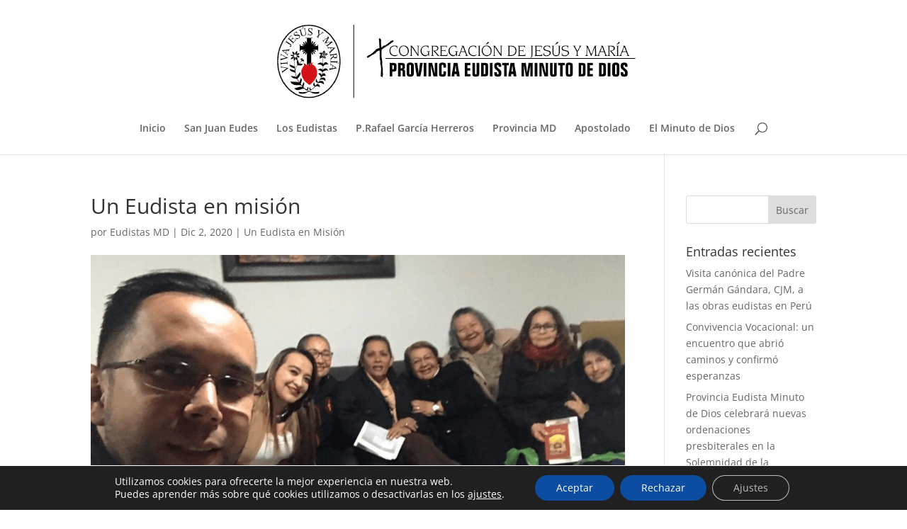

--- FILE ---
content_type: text/html; charset=UTF-8
request_url: https://www.eudistasmd.org/index.php/2020/12/02/un-eudista-en-mision-6/
body_size: 40468
content:
<!DOCTYPE html>
<html lang="es">
<head>
	<meta charset="UTF-8" />
<meta http-equiv="X-UA-Compatible" content="IE=edge">
	<link rel="pingback" href="https://www.eudistasmd.org/xmlrpc.php" />

	<script type="text/javascript">
		document.documentElement.className = 'js';
	</script>
	
	<link rel="preconnect" href="https://fonts.gstatic.com" crossorigin /><style id="et-divi-open-sans-inline-css">/* Original: https://fonts.googleapis.com/css?family=Open+Sans:300italic,400italic,600italic,700italic,800italic,400,300,600,700,800&#038;subset=latin,latin-ext&#038;display=swap *//* User Agent: Mozilla/5.0 (Unknown; Linux x86_64) AppleWebKit/538.1 (KHTML, like Gecko) Safari/538.1 Daum/4.1 */@font-face {font-family: 'Open Sans';font-style: italic;font-weight: 300;font-stretch: normal;font-display: swap;src: url(https://fonts.gstatic.com/s/opensans/v44/memQYaGs126MiZpBA-UFUIcVXSCEkx2cmqvXlWq8tWZ0Pw86hd0Rk5hkWV4exQ.ttf) format('truetype');}@font-face {font-family: 'Open Sans';font-style: italic;font-weight: 400;font-stretch: normal;font-display: swap;src: url(https://fonts.gstatic.com/s/opensans/v44/memQYaGs126MiZpBA-UFUIcVXSCEkx2cmqvXlWq8tWZ0Pw86hd0Rk8ZkWV4exQ.ttf) format('truetype');}@font-face {font-family: 'Open Sans';font-style: italic;font-weight: 600;font-stretch: normal;font-display: swap;src: url(https://fonts.gstatic.com/s/opensans/v44/memQYaGs126MiZpBA-UFUIcVXSCEkx2cmqvXlWq8tWZ0Pw86hd0RkxhjWV4exQ.ttf) format('truetype');}@font-face {font-family: 'Open Sans';font-style: italic;font-weight: 700;font-stretch: normal;font-display: swap;src: url(https://fonts.gstatic.com/s/opensans/v44/memQYaGs126MiZpBA-UFUIcVXSCEkx2cmqvXlWq8tWZ0Pw86hd0RkyFjWV4exQ.ttf) format('truetype');}@font-face {font-family: 'Open Sans';font-style: italic;font-weight: 800;font-stretch: normal;font-display: swap;src: url(https://fonts.gstatic.com/s/opensans/v44/memQYaGs126MiZpBA-UFUIcVXSCEkx2cmqvXlWq8tWZ0Pw86hd0Rk0ZjWV4exQ.ttf) format('truetype');}@font-face {font-family: 'Open Sans';font-style: normal;font-weight: 300;font-stretch: normal;font-display: swap;src: url(https://fonts.gstatic.com/s/opensans/v44/memSYaGs126MiZpBA-UvWbX2vVnXBbObj2OVZyOOSr4dVJWUgsiH0B4uaVc.ttf) format('truetype');}@font-face {font-family: 'Open Sans';font-style: normal;font-weight: 400;font-stretch: normal;font-display: swap;src: url(https://fonts.gstatic.com/s/opensans/v44/memSYaGs126MiZpBA-UvWbX2vVnXBbObj2OVZyOOSr4dVJWUgsjZ0B4uaVc.ttf) format('truetype');}@font-face {font-family: 'Open Sans';font-style: normal;font-weight: 600;font-stretch: normal;font-display: swap;src: url(https://fonts.gstatic.com/s/opensans/v44/memSYaGs126MiZpBA-UvWbX2vVnXBbObj2OVZyOOSr4dVJWUgsgH1x4uaVc.ttf) format('truetype');}@font-face {font-family: 'Open Sans';font-style: normal;font-weight: 700;font-stretch: normal;font-display: swap;src: url(https://fonts.gstatic.com/s/opensans/v44/memSYaGs126MiZpBA-UvWbX2vVnXBbObj2OVZyOOSr4dVJWUgsg-1x4uaVc.ttf) format('truetype');}@font-face {font-family: 'Open Sans';font-style: normal;font-weight: 800;font-stretch: normal;font-display: swap;src: url(https://fonts.gstatic.com/s/opensans/v44/memSYaGs126MiZpBA-UvWbX2vVnXBbObj2OVZyOOSr4dVJWUgshZ1x4uaVc.ttf) format('truetype');}/* User Agent: Mozilla/5.0 (Windows NT 6.1; WOW64; rv:27.0) Gecko/20100101 Firefox/27.0 */@font-face {font-family: 'Open Sans';font-style: italic;font-weight: 300;font-stretch: normal;font-display: swap;src: url(https://fonts.gstatic.com/l/font?kit=memQYaGs126MiZpBA-UFUIcVXSCEkx2cmqvXlWq8tWZ0Pw86hd0Rk5hkWV4exg&skey=743457fe2cc29280&v=v44) format('woff');}@font-face {font-family: 'Open Sans';font-style: italic;font-weight: 400;font-stretch: normal;font-display: swap;src: url(https://fonts.gstatic.com/l/font?kit=memQYaGs126MiZpBA-UFUIcVXSCEkx2cmqvXlWq8tWZ0Pw86hd0Rk8ZkWV4exg&skey=743457fe2cc29280&v=v44) format('woff');}@font-face {font-family: 'Open Sans';font-style: italic;font-weight: 600;font-stretch: normal;font-display: swap;src: url(https://fonts.gstatic.com/l/font?kit=memQYaGs126MiZpBA-UFUIcVXSCEkx2cmqvXlWq8tWZ0Pw86hd0RkxhjWV4exg&skey=743457fe2cc29280&v=v44) format('woff');}@font-face {font-family: 'Open Sans';font-style: italic;font-weight: 700;font-stretch: normal;font-display: swap;src: url(https://fonts.gstatic.com/l/font?kit=memQYaGs126MiZpBA-UFUIcVXSCEkx2cmqvXlWq8tWZ0Pw86hd0RkyFjWV4exg&skey=743457fe2cc29280&v=v44) format('woff');}@font-face {font-family: 'Open Sans';font-style: italic;font-weight: 800;font-stretch: normal;font-display: swap;src: url(https://fonts.gstatic.com/l/font?kit=memQYaGs126MiZpBA-UFUIcVXSCEkx2cmqvXlWq8tWZ0Pw86hd0Rk0ZjWV4exg&skey=743457fe2cc29280&v=v44) format('woff');}@font-face {font-family: 'Open Sans';font-style: normal;font-weight: 300;font-stretch: normal;font-display: swap;src: url(https://fonts.gstatic.com/l/font?kit=memSYaGs126MiZpBA-UvWbX2vVnXBbObj2OVZyOOSr4dVJWUgsiH0B4uaVQ&skey=62c1cbfccc78b4b2&v=v44) format('woff');}@font-face {font-family: 'Open Sans';font-style: normal;font-weight: 400;font-stretch: normal;font-display: swap;src: url(https://fonts.gstatic.com/l/font?kit=memSYaGs126MiZpBA-UvWbX2vVnXBbObj2OVZyOOSr4dVJWUgsjZ0B4uaVQ&skey=62c1cbfccc78b4b2&v=v44) format('woff');}@font-face {font-family: 'Open Sans';font-style: normal;font-weight: 600;font-stretch: normal;font-display: swap;src: url(https://fonts.gstatic.com/l/font?kit=memSYaGs126MiZpBA-UvWbX2vVnXBbObj2OVZyOOSr4dVJWUgsgH1x4uaVQ&skey=62c1cbfccc78b4b2&v=v44) format('woff');}@font-face {font-family: 'Open Sans';font-style: normal;font-weight: 700;font-stretch: normal;font-display: swap;src: url(https://fonts.gstatic.com/l/font?kit=memSYaGs126MiZpBA-UvWbX2vVnXBbObj2OVZyOOSr4dVJWUgsg-1x4uaVQ&skey=62c1cbfccc78b4b2&v=v44) format('woff');}@font-face {font-family: 'Open Sans';font-style: normal;font-weight: 800;font-stretch: normal;font-display: swap;src: url(https://fonts.gstatic.com/l/font?kit=memSYaGs126MiZpBA-UvWbX2vVnXBbObj2OVZyOOSr4dVJWUgshZ1x4uaVQ&skey=62c1cbfccc78b4b2&v=v44) format('woff');}/* User Agent: Mozilla/5.0 (Windows NT 6.3; rv:39.0) Gecko/20100101 Firefox/39.0 */@font-face {font-family: 'Open Sans';font-style: italic;font-weight: 300;font-stretch: normal;font-display: swap;src: url(https://fonts.gstatic.com/s/opensans/v44/memQYaGs126MiZpBA-UFUIcVXSCEkx2cmqvXlWq8tWZ0Pw86hd0Rk5hkWV4ewA.woff2) format('woff2');}@font-face {font-family: 'Open Sans';font-style: italic;font-weight: 400;font-stretch: normal;font-display: swap;src: url(https://fonts.gstatic.com/s/opensans/v44/memQYaGs126MiZpBA-UFUIcVXSCEkx2cmqvXlWq8tWZ0Pw86hd0Rk8ZkWV4ewA.woff2) format('woff2');}@font-face {font-family: 'Open Sans';font-style: italic;font-weight: 600;font-stretch: normal;font-display: swap;src: url(https://fonts.gstatic.com/s/opensans/v44/memQYaGs126MiZpBA-UFUIcVXSCEkx2cmqvXlWq8tWZ0Pw86hd0RkxhjWV4ewA.woff2) format('woff2');}@font-face {font-family: 'Open Sans';font-style: italic;font-weight: 700;font-stretch: normal;font-display: swap;src: url(https://fonts.gstatic.com/s/opensans/v44/memQYaGs126MiZpBA-UFUIcVXSCEkx2cmqvXlWq8tWZ0Pw86hd0RkyFjWV4ewA.woff2) format('woff2');}@font-face {font-family: 'Open Sans';font-style: italic;font-weight: 800;font-stretch: normal;font-display: swap;src: url(https://fonts.gstatic.com/s/opensans/v44/memQYaGs126MiZpBA-UFUIcVXSCEkx2cmqvXlWq8tWZ0Pw86hd0Rk0ZjWV4ewA.woff2) format('woff2');}@font-face {font-family: 'Open Sans';font-style: normal;font-weight: 300;font-stretch: normal;font-display: swap;src: url(https://fonts.gstatic.com/s/opensans/v44/memSYaGs126MiZpBA-UvWbX2vVnXBbObj2OVZyOOSr4dVJWUgsiH0B4uaVI.woff2) format('woff2');}@font-face {font-family: 'Open Sans';font-style: normal;font-weight: 400;font-stretch: normal;font-display: swap;src: url(https://fonts.gstatic.com/s/opensans/v44/memSYaGs126MiZpBA-UvWbX2vVnXBbObj2OVZyOOSr4dVJWUgsjZ0B4uaVI.woff2) format('woff2');}@font-face {font-family: 'Open Sans';font-style: normal;font-weight: 600;font-stretch: normal;font-display: swap;src: url(https://fonts.gstatic.com/s/opensans/v44/memSYaGs126MiZpBA-UvWbX2vVnXBbObj2OVZyOOSr4dVJWUgsgH1x4uaVI.woff2) format('woff2');}@font-face {font-family: 'Open Sans';font-style: normal;font-weight: 700;font-stretch: normal;font-display: swap;src: url(https://fonts.gstatic.com/s/opensans/v44/memSYaGs126MiZpBA-UvWbX2vVnXBbObj2OVZyOOSr4dVJWUgsg-1x4uaVI.woff2) format('woff2');}@font-face {font-family: 'Open Sans';font-style: normal;font-weight: 800;font-stretch: normal;font-display: swap;src: url(https://fonts.gstatic.com/s/opensans/v44/memSYaGs126MiZpBA-UvWbX2vVnXBbObj2OVZyOOSr4dVJWUgshZ1x4uaVI.woff2) format('woff2');}</style><meta name='robots' content='index, follow, max-image-preview:large, max-snippet:-1, max-video-preview:-1' />
<script type="text/javascript">
			let jqueryParams=[],jQuery=function(r){return jqueryParams=[...jqueryParams,r],jQuery},$=function(r){return jqueryParams=[...jqueryParams,r],$};window.jQuery=jQuery,window.$=jQuery;let customHeadScripts=!1;jQuery.fn=jQuery.prototype={},$.fn=jQuery.prototype={},jQuery.noConflict=function(r){if(window.jQuery)return jQuery=window.jQuery,$=window.jQuery,customHeadScripts=!0,jQuery.noConflict},jQuery.ready=function(r){jqueryParams=[...jqueryParams,r]},$.ready=function(r){jqueryParams=[...jqueryParams,r]},jQuery.load=function(r){jqueryParams=[...jqueryParams,r]},$.load=function(r){jqueryParams=[...jqueryParams,r]},jQuery.fn.ready=function(r){jqueryParams=[...jqueryParams,r]},$.fn.ready=function(r){jqueryParams=[...jqueryParams,r]};</script>
	<!-- This site is optimized with the Yoast SEO plugin v26.7 - https://yoast.com/wordpress/plugins/seo/ -->
	<title>Un Eudista en misión - Eudistas MD</title>
	<link rel="canonical" href="https://www.eudistasmd.org/index.php/2020/12/02/un-eudista-en-mision-6/" />
	<meta property="og:locale" content="es_ES" />
	<meta property="og:type" content="article" />
	<meta property="og:title" content="Un Eudista en misión - Eudistas MD" />
	<meta property="og:description" content="El asociado Juan Salvador Prada Pinilla nos cuenta su misión dentro de la obra Minuto de Dios y sus responsabilidades académicas con Uniminuto. El coordinador del grupo de asociados de la comunidad de la parroquia San Juan Eudes de El Minuto de Dios, Juan Salvador Prada, es quien dirige a este grupo compuesto por 20 [&hellip;]" />
	<meta property="og:url" content="https://www.eudistasmd.org/index.php/2020/12/02/un-eudista-en-mision-6/" />
	<meta property="og:site_name" content="Eudistas MD" />
	<meta property="article:published_time" content="2020-12-02T20:12:29+00:00" />
	<meta property="article:modified_time" content="2022-12-21T20:44:37+00:00" />
	<meta property="og:image" content="https://www.eudistasmd.org/wp-content/uploads/2020/12/Banner-asociado-1.png" />
	<meta property="og:image:width" content="1080" />
	<meta property="og:image:height" content="604" />
	<meta property="og:image:type" content="image/png" />
	<meta name="author" content="Eudistas MD" />
	<meta name="twitter:card" content="summary_large_image" />
	<meta name="twitter:label1" content="Escrito por" />
	<meta name="twitter:data1" content="Eudistas MD" />
	<meta name="twitter:label2" content="Tiempo de lectura" />
	<meta name="twitter:data2" content="1 minuto" />
	<script type="application/ld+json" class="yoast-schema-graph">{"@context":"https://schema.org","@graph":[{"@type":"Article","@id":"https://www.eudistasmd.org/index.php/2020/12/02/un-eudista-en-mision-6/#article","isPartOf":{"@id":"https://www.eudistasmd.org/index.php/2020/12/02/un-eudista-en-mision-6/"},"author":{"name":"Eudistas MD","@id":"https://www.eudistasmd.org/#/schema/person/84513ffdad5341e944e01573cbe7b277"},"headline":"Un Eudista en misión","datePublished":"2020-12-02T20:12:29+00:00","dateModified":"2022-12-21T20:44:37+00:00","mainEntityOfPage":{"@id":"https://www.eudistasmd.org/index.php/2020/12/02/un-eudista-en-mision-6/"},"wordCount":278,"image":{"@id":"https://www.eudistasmd.org/index.php/2020/12/02/un-eudista-en-mision-6/#primaryimage"},"thumbnailUrl":"https://www.eudistasmd.org/wp-content/uploads/2020/12/Banner-asociado-1.png","articleSection":["Un Eudista en Misión"],"inLanguage":"es"},{"@type":"WebPage","@id":"https://www.eudistasmd.org/index.php/2020/12/02/un-eudista-en-mision-6/","url":"https://www.eudistasmd.org/index.php/2020/12/02/un-eudista-en-mision-6/","name":"Un Eudista en misión - Eudistas MD","isPartOf":{"@id":"https://www.eudistasmd.org/#website"},"primaryImageOfPage":{"@id":"https://www.eudistasmd.org/index.php/2020/12/02/un-eudista-en-mision-6/#primaryimage"},"image":{"@id":"https://www.eudistasmd.org/index.php/2020/12/02/un-eudista-en-mision-6/#primaryimage"},"thumbnailUrl":"https://www.eudistasmd.org/wp-content/uploads/2020/12/Banner-asociado-1.png","datePublished":"2020-12-02T20:12:29+00:00","dateModified":"2022-12-21T20:44:37+00:00","author":{"@id":"https://www.eudistasmd.org/#/schema/person/84513ffdad5341e944e01573cbe7b277"},"breadcrumb":{"@id":"https://www.eudistasmd.org/index.php/2020/12/02/un-eudista-en-mision-6/#breadcrumb"},"inLanguage":"es","potentialAction":[{"@type":"ReadAction","target":["https://www.eudistasmd.org/index.php/2020/12/02/un-eudista-en-mision-6/"]}]},{"@type":"ImageObject","inLanguage":"es","@id":"https://www.eudistasmd.org/index.php/2020/12/02/un-eudista-en-mision-6/#primaryimage","url":"https://www.eudistasmd.org/wp-content/uploads/2020/12/Banner-asociado-1.png","contentUrl":"https://www.eudistasmd.org/wp-content/uploads/2020/12/Banner-asociado-1.png","width":1080,"height":604,"caption":"Un Eudista en misión"},{"@type":"BreadcrumbList","@id":"https://www.eudistasmd.org/index.php/2020/12/02/un-eudista-en-mision-6/#breadcrumb","itemListElement":[{"@type":"ListItem","position":1,"name":"Portada","item":"https://www.eudistasmd.org/"},{"@type":"ListItem","position":2,"name":"Noticias","item":"https://www.eudistasmd.org/index.php/borrador-automatico/"},{"@type":"ListItem","position":3,"name":"Un Eudista en misión"}]},{"@type":"WebSite","@id":"https://www.eudistasmd.org/#website","url":"https://www.eudistasmd.org/","name":"Eudistas MD","description":"Esta Provincia nació de la obra fundada por el padre eudista: Rafael García Herreros. Este Don del Minuto de Dios ha sido encomendado a los los Eudistas del El Minuto de Dios, quienes se dedican a la Evangelización, la Formación, y al servicio a los más pobres a través de la Organización Minuto de Dios.","potentialAction":[{"@type":"SearchAction","target":{"@type":"EntryPoint","urlTemplate":"https://www.eudistasmd.org/?s={search_term_string}"},"query-input":{"@type":"PropertyValueSpecification","valueRequired":true,"valueName":"search_term_string"}}],"inLanguage":"es"},{"@type":"Person","@id":"https://www.eudistasmd.org/#/schema/person/84513ffdad5341e944e01573cbe7b277","name":"Eudistas MD","image":{"@type":"ImageObject","inLanguage":"es","@id":"https://www.eudistasmd.org/#/schema/person/image/","url":"https://secure.gravatar.com/avatar/2154411a0b04027e1af84dac52fba5ea3c1d8b846b7381b5fdd19a651e39cef5?s=96&d=mm&r=g","contentUrl":"https://secure.gravatar.com/avatar/2154411a0b04027e1af84dac52fba5ea3c1d8b846b7381b5fdd19a651e39cef5?s=96&d=mm&r=g","caption":"Eudistas MD"},"url":"https://www.eudistasmd.org/index.php/author/admin_pcis/"}]}</script>
	<!-- / Yoast SEO plugin. -->


<link rel="alternate" type="application/rss+xml" title="Eudistas MD &raquo; Feed" href="https://www.eudistasmd.org/index.php/feed/" />
<link rel="alternate" type="application/rss+xml" title="Eudistas MD &raquo; Feed de los comentarios" href="https://www.eudistasmd.org/index.php/comments/feed/" />
<link rel="alternate" title="oEmbed (JSON)" type="application/json+oembed" href="https://www.eudistasmd.org/index.php/wp-json/oembed/1.0/embed?url=https%3A%2F%2Fwww.eudistasmd.org%2Findex.php%2F2020%2F12%2F02%2Fun-eudista-en-mision-6%2F" />
<link rel="alternate" title="oEmbed (XML)" type="text/xml+oembed" href="https://www.eudistasmd.org/index.php/wp-json/oembed/1.0/embed?url=https%3A%2F%2Fwww.eudistasmd.org%2Findex.php%2F2020%2F12%2F02%2Fun-eudista-en-mision-6%2F&#038;format=xml" />
<meta content="Divi v.4.27.5" name="generator"/><style id='wp-block-library-inline-css' type='text/css'>
:root{--wp-block-synced-color:#7a00df;--wp-block-synced-color--rgb:122,0,223;--wp-bound-block-color:var(--wp-block-synced-color);--wp-editor-canvas-background:#ddd;--wp-admin-theme-color:#007cba;--wp-admin-theme-color--rgb:0,124,186;--wp-admin-theme-color-darker-10:#006ba1;--wp-admin-theme-color-darker-10--rgb:0,107,160.5;--wp-admin-theme-color-darker-20:#005a87;--wp-admin-theme-color-darker-20--rgb:0,90,135;--wp-admin-border-width-focus:2px}@media (min-resolution:192dpi){:root{--wp-admin-border-width-focus:1.5px}}.wp-element-button{cursor:pointer}:root .has-very-light-gray-background-color{background-color:#eee}:root .has-very-dark-gray-background-color{background-color:#313131}:root .has-very-light-gray-color{color:#eee}:root .has-very-dark-gray-color{color:#313131}:root .has-vivid-green-cyan-to-vivid-cyan-blue-gradient-background{background:linear-gradient(135deg,#00d084,#0693e3)}:root .has-purple-crush-gradient-background{background:linear-gradient(135deg,#34e2e4,#4721fb 50%,#ab1dfe)}:root .has-hazy-dawn-gradient-background{background:linear-gradient(135deg,#faaca8,#dad0ec)}:root .has-subdued-olive-gradient-background{background:linear-gradient(135deg,#fafae1,#67a671)}:root .has-atomic-cream-gradient-background{background:linear-gradient(135deg,#fdd79a,#004a59)}:root .has-nightshade-gradient-background{background:linear-gradient(135deg,#330968,#31cdcf)}:root .has-midnight-gradient-background{background:linear-gradient(135deg,#020381,#2874fc)}:root{--wp--preset--font-size--normal:16px;--wp--preset--font-size--huge:42px}.has-regular-font-size{font-size:1em}.has-larger-font-size{font-size:2.625em}.has-normal-font-size{font-size:var(--wp--preset--font-size--normal)}.has-huge-font-size{font-size:var(--wp--preset--font-size--huge)}.has-text-align-center{text-align:center}.has-text-align-left{text-align:left}.has-text-align-right{text-align:right}.has-fit-text{white-space:nowrap!important}#end-resizable-editor-section{display:none}.aligncenter{clear:both}.items-justified-left{justify-content:flex-start}.items-justified-center{justify-content:center}.items-justified-right{justify-content:flex-end}.items-justified-space-between{justify-content:space-between}.screen-reader-text{border:0;clip-path:inset(50%);height:1px;margin:-1px;overflow:hidden;padding:0;position:absolute;width:1px;word-wrap:normal!important}.screen-reader-text:focus{background-color:#ddd;clip-path:none;color:#444;display:block;font-size:1em;height:auto;left:5px;line-height:normal;padding:15px 23px 14px;text-decoration:none;top:5px;width:auto;z-index:100000}html :where(.has-border-color){border-style:solid}html :where([style*=border-top-color]){border-top-style:solid}html :where([style*=border-right-color]){border-right-style:solid}html :where([style*=border-bottom-color]){border-bottom-style:solid}html :where([style*=border-left-color]){border-left-style:solid}html :where([style*=border-width]){border-style:solid}html :where([style*=border-top-width]){border-top-style:solid}html :where([style*=border-right-width]){border-right-style:solid}html :where([style*=border-bottom-width]){border-bottom-style:solid}html :where([style*=border-left-width]){border-left-style:solid}html :where(img[class*=wp-image-]){height:auto;max-width:100%}:where(figure){margin:0 0 1em}html :where(.is-position-sticky){--wp-admin--admin-bar--position-offset:var(--wp-admin--admin-bar--height,0px)}@media screen and (max-width:600px){html :where(.is-position-sticky){--wp-admin--admin-bar--position-offset:0px}}

/*# sourceURL=wp-block-library-inline-css */
</style><style id='global-styles-inline-css' type='text/css'>
:root{--wp--preset--aspect-ratio--square: 1;--wp--preset--aspect-ratio--4-3: 4/3;--wp--preset--aspect-ratio--3-4: 3/4;--wp--preset--aspect-ratio--3-2: 3/2;--wp--preset--aspect-ratio--2-3: 2/3;--wp--preset--aspect-ratio--16-9: 16/9;--wp--preset--aspect-ratio--9-16: 9/16;--wp--preset--color--black: #000000;--wp--preset--color--cyan-bluish-gray: #abb8c3;--wp--preset--color--white: #ffffff;--wp--preset--color--pale-pink: #f78da7;--wp--preset--color--vivid-red: #cf2e2e;--wp--preset--color--luminous-vivid-orange: #ff6900;--wp--preset--color--luminous-vivid-amber: #fcb900;--wp--preset--color--light-green-cyan: #7bdcb5;--wp--preset--color--vivid-green-cyan: #00d084;--wp--preset--color--pale-cyan-blue: #8ed1fc;--wp--preset--color--vivid-cyan-blue: #0693e3;--wp--preset--color--vivid-purple: #9b51e0;--wp--preset--gradient--vivid-cyan-blue-to-vivid-purple: linear-gradient(135deg,rgb(6,147,227) 0%,rgb(155,81,224) 100%);--wp--preset--gradient--light-green-cyan-to-vivid-green-cyan: linear-gradient(135deg,rgb(122,220,180) 0%,rgb(0,208,130) 100%);--wp--preset--gradient--luminous-vivid-amber-to-luminous-vivid-orange: linear-gradient(135deg,rgb(252,185,0) 0%,rgb(255,105,0) 100%);--wp--preset--gradient--luminous-vivid-orange-to-vivid-red: linear-gradient(135deg,rgb(255,105,0) 0%,rgb(207,46,46) 100%);--wp--preset--gradient--very-light-gray-to-cyan-bluish-gray: linear-gradient(135deg,rgb(238,238,238) 0%,rgb(169,184,195) 100%);--wp--preset--gradient--cool-to-warm-spectrum: linear-gradient(135deg,rgb(74,234,220) 0%,rgb(151,120,209) 20%,rgb(207,42,186) 40%,rgb(238,44,130) 60%,rgb(251,105,98) 80%,rgb(254,248,76) 100%);--wp--preset--gradient--blush-light-purple: linear-gradient(135deg,rgb(255,206,236) 0%,rgb(152,150,240) 100%);--wp--preset--gradient--blush-bordeaux: linear-gradient(135deg,rgb(254,205,165) 0%,rgb(254,45,45) 50%,rgb(107,0,62) 100%);--wp--preset--gradient--luminous-dusk: linear-gradient(135deg,rgb(255,203,112) 0%,rgb(199,81,192) 50%,rgb(65,88,208) 100%);--wp--preset--gradient--pale-ocean: linear-gradient(135deg,rgb(255,245,203) 0%,rgb(182,227,212) 50%,rgb(51,167,181) 100%);--wp--preset--gradient--electric-grass: linear-gradient(135deg,rgb(202,248,128) 0%,rgb(113,206,126) 100%);--wp--preset--gradient--midnight: linear-gradient(135deg,rgb(2,3,129) 0%,rgb(40,116,252) 100%);--wp--preset--font-size--small: 13px;--wp--preset--font-size--medium: 20px;--wp--preset--font-size--large: 36px;--wp--preset--font-size--x-large: 42px;--wp--preset--spacing--20: 0.44rem;--wp--preset--spacing--30: 0.67rem;--wp--preset--spacing--40: 1rem;--wp--preset--spacing--50: 1.5rem;--wp--preset--spacing--60: 2.25rem;--wp--preset--spacing--70: 3.38rem;--wp--preset--spacing--80: 5.06rem;--wp--preset--shadow--natural: 6px 6px 9px rgba(0, 0, 0, 0.2);--wp--preset--shadow--deep: 12px 12px 50px rgba(0, 0, 0, 0.4);--wp--preset--shadow--sharp: 6px 6px 0px rgba(0, 0, 0, 0.2);--wp--preset--shadow--outlined: 6px 6px 0px -3px rgb(255, 255, 255), 6px 6px rgb(0, 0, 0);--wp--preset--shadow--crisp: 6px 6px 0px rgb(0, 0, 0);}:root { --wp--style--global--content-size: 823px;--wp--style--global--wide-size: 1080px; }:where(body) { margin: 0; }.wp-site-blocks > .alignleft { float: left; margin-right: 2em; }.wp-site-blocks > .alignright { float: right; margin-left: 2em; }.wp-site-blocks > .aligncenter { justify-content: center; margin-left: auto; margin-right: auto; }:where(.is-layout-flex){gap: 0.5em;}:where(.is-layout-grid){gap: 0.5em;}.is-layout-flow > .alignleft{float: left;margin-inline-start: 0;margin-inline-end: 2em;}.is-layout-flow > .alignright{float: right;margin-inline-start: 2em;margin-inline-end: 0;}.is-layout-flow > .aligncenter{margin-left: auto !important;margin-right: auto !important;}.is-layout-constrained > .alignleft{float: left;margin-inline-start: 0;margin-inline-end: 2em;}.is-layout-constrained > .alignright{float: right;margin-inline-start: 2em;margin-inline-end: 0;}.is-layout-constrained > .aligncenter{margin-left: auto !important;margin-right: auto !important;}.is-layout-constrained > :where(:not(.alignleft):not(.alignright):not(.alignfull)){max-width: var(--wp--style--global--content-size);margin-left: auto !important;margin-right: auto !important;}.is-layout-constrained > .alignwide{max-width: var(--wp--style--global--wide-size);}body .is-layout-flex{display: flex;}.is-layout-flex{flex-wrap: wrap;align-items: center;}.is-layout-flex > :is(*, div){margin: 0;}body .is-layout-grid{display: grid;}.is-layout-grid > :is(*, div){margin: 0;}body{padding-top: 0px;padding-right: 0px;padding-bottom: 0px;padding-left: 0px;}:root :where(.wp-element-button, .wp-block-button__link){background-color: #32373c;border-width: 0;color: #fff;font-family: inherit;font-size: inherit;font-style: inherit;font-weight: inherit;letter-spacing: inherit;line-height: inherit;padding-top: calc(0.667em + 2px);padding-right: calc(1.333em + 2px);padding-bottom: calc(0.667em + 2px);padding-left: calc(1.333em + 2px);text-decoration: none;text-transform: inherit;}.has-black-color{color: var(--wp--preset--color--black) !important;}.has-cyan-bluish-gray-color{color: var(--wp--preset--color--cyan-bluish-gray) !important;}.has-white-color{color: var(--wp--preset--color--white) !important;}.has-pale-pink-color{color: var(--wp--preset--color--pale-pink) !important;}.has-vivid-red-color{color: var(--wp--preset--color--vivid-red) !important;}.has-luminous-vivid-orange-color{color: var(--wp--preset--color--luminous-vivid-orange) !important;}.has-luminous-vivid-amber-color{color: var(--wp--preset--color--luminous-vivid-amber) !important;}.has-light-green-cyan-color{color: var(--wp--preset--color--light-green-cyan) !important;}.has-vivid-green-cyan-color{color: var(--wp--preset--color--vivid-green-cyan) !important;}.has-pale-cyan-blue-color{color: var(--wp--preset--color--pale-cyan-blue) !important;}.has-vivid-cyan-blue-color{color: var(--wp--preset--color--vivid-cyan-blue) !important;}.has-vivid-purple-color{color: var(--wp--preset--color--vivid-purple) !important;}.has-black-background-color{background-color: var(--wp--preset--color--black) !important;}.has-cyan-bluish-gray-background-color{background-color: var(--wp--preset--color--cyan-bluish-gray) !important;}.has-white-background-color{background-color: var(--wp--preset--color--white) !important;}.has-pale-pink-background-color{background-color: var(--wp--preset--color--pale-pink) !important;}.has-vivid-red-background-color{background-color: var(--wp--preset--color--vivid-red) !important;}.has-luminous-vivid-orange-background-color{background-color: var(--wp--preset--color--luminous-vivid-orange) !important;}.has-luminous-vivid-amber-background-color{background-color: var(--wp--preset--color--luminous-vivid-amber) !important;}.has-light-green-cyan-background-color{background-color: var(--wp--preset--color--light-green-cyan) !important;}.has-vivid-green-cyan-background-color{background-color: var(--wp--preset--color--vivid-green-cyan) !important;}.has-pale-cyan-blue-background-color{background-color: var(--wp--preset--color--pale-cyan-blue) !important;}.has-vivid-cyan-blue-background-color{background-color: var(--wp--preset--color--vivid-cyan-blue) !important;}.has-vivid-purple-background-color{background-color: var(--wp--preset--color--vivid-purple) !important;}.has-black-border-color{border-color: var(--wp--preset--color--black) !important;}.has-cyan-bluish-gray-border-color{border-color: var(--wp--preset--color--cyan-bluish-gray) !important;}.has-white-border-color{border-color: var(--wp--preset--color--white) !important;}.has-pale-pink-border-color{border-color: var(--wp--preset--color--pale-pink) !important;}.has-vivid-red-border-color{border-color: var(--wp--preset--color--vivid-red) !important;}.has-luminous-vivid-orange-border-color{border-color: var(--wp--preset--color--luminous-vivid-orange) !important;}.has-luminous-vivid-amber-border-color{border-color: var(--wp--preset--color--luminous-vivid-amber) !important;}.has-light-green-cyan-border-color{border-color: var(--wp--preset--color--light-green-cyan) !important;}.has-vivid-green-cyan-border-color{border-color: var(--wp--preset--color--vivid-green-cyan) !important;}.has-pale-cyan-blue-border-color{border-color: var(--wp--preset--color--pale-cyan-blue) !important;}.has-vivid-cyan-blue-border-color{border-color: var(--wp--preset--color--vivid-cyan-blue) !important;}.has-vivid-purple-border-color{border-color: var(--wp--preset--color--vivid-purple) !important;}.has-vivid-cyan-blue-to-vivid-purple-gradient-background{background: var(--wp--preset--gradient--vivid-cyan-blue-to-vivid-purple) !important;}.has-light-green-cyan-to-vivid-green-cyan-gradient-background{background: var(--wp--preset--gradient--light-green-cyan-to-vivid-green-cyan) !important;}.has-luminous-vivid-amber-to-luminous-vivid-orange-gradient-background{background: var(--wp--preset--gradient--luminous-vivid-amber-to-luminous-vivid-orange) !important;}.has-luminous-vivid-orange-to-vivid-red-gradient-background{background: var(--wp--preset--gradient--luminous-vivid-orange-to-vivid-red) !important;}.has-very-light-gray-to-cyan-bluish-gray-gradient-background{background: var(--wp--preset--gradient--very-light-gray-to-cyan-bluish-gray) !important;}.has-cool-to-warm-spectrum-gradient-background{background: var(--wp--preset--gradient--cool-to-warm-spectrum) !important;}.has-blush-light-purple-gradient-background{background: var(--wp--preset--gradient--blush-light-purple) !important;}.has-blush-bordeaux-gradient-background{background: var(--wp--preset--gradient--blush-bordeaux) !important;}.has-luminous-dusk-gradient-background{background: var(--wp--preset--gradient--luminous-dusk) !important;}.has-pale-ocean-gradient-background{background: var(--wp--preset--gradient--pale-ocean) !important;}.has-electric-grass-gradient-background{background: var(--wp--preset--gradient--electric-grass) !important;}.has-midnight-gradient-background{background: var(--wp--preset--gradient--midnight) !important;}.has-small-font-size{font-size: var(--wp--preset--font-size--small) !important;}.has-medium-font-size{font-size: var(--wp--preset--font-size--medium) !important;}.has-large-font-size{font-size: var(--wp--preset--font-size--large) !important;}.has-x-large-font-size{font-size: var(--wp--preset--font-size--x-large) !important;}
/*# sourceURL=global-styles-inline-css */
</style>

<style id='divi-style-inline-inline-css' type='text/css'>
/*!
Theme Name: Divi
Theme URI: http://www.elegantthemes.com/gallery/divi/
Version: 4.27.5
Description: Smart. Flexible. Beautiful. Divi is the most powerful theme in our collection.
Author: Elegant Themes
Author URI: http://www.elegantthemes.com
License: GNU General Public License v2
License URI: http://www.gnu.org/licenses/gpl-2.0.html
*/

a,abbr,acronym,address,applet,b,big,blockquote,body,center,cite,code,dd,del,dfn,div,dl,dt,em,fieldset,font,form,h1,h2,h3,h4,h5,h6,html,i,iframe,img,ins,kbd,label,legend,li,object,ol,p,pre,q,s,samp,small,span,strike,strong,sub,sup,tt,u,ul,var{margin:0;padding:0;border:0;outline:0;font-size:100%;-ms-text-size-adjust:100%;-webkit-text-size-adjust:100%;vertical-align:baseline;background:transparent}body{line-height:1}ol,ul{list-style:none}blockquote,q{quotes:none}blockquote:after,blockquote:before,q:after,q:before{content:"";content:none}blockquote{margin:20px 0 30px;border-left:5px solid;padding-left:20px}:focus{outline:0}del{text-decoration:line-through}pre{overflow:auto;padding:10px}figure{margin:0}table{border-collapse:collapse;border-spacing:0}article,aside,footer,header,hgroup,nav,section{display:block}body{font-family:Open Sans,Arial,sans-serif;font-size:14px;color:#666;background-color:#fff;line-height:1.7em;font-weight:500;-webkit-font-smoothing:antialiased;-moz-osx-font-smoothing:grayscale}body.page-template-page-template-blank-php #page-container{padding-top:0!important}body.et_cover_background{background-size:cover!important;background-position:top!important;background-repeat:no-repeat!important;background-attachment:fixed}a{color:#2ea3f2}a,a:hover{text-decoration:none}p{padding-bottom:1em}p:not(.has-background):last-of-type{padding-bottom:0}p.et_normal_padding{padding-bottom:1em}strong{font-weight:700}cite,em,i{font-style:italic}code,pre{font-family:Courier New,monospace;margin-bottom:10px}ins{text-decoration:none}sub,sup{height:0;line-height:1;position:relative;vertical-align:baseline}sup{bottom:.8em}sub{top:.3em}dl{margin:0 0 1.5em}dl dt{font-weight:700}dd{margin-left:1.5em}blockquote p{padding-bottom:0}embed,iframe,object,video{max-width:100%}h1,h2,h3,h4,h5,h6{color:#333;padding-bottom:10px;line-height:1em;font-weight:500}h1 a,h2 a,h3 a,h4 a,h5 a,h6 a{color:inherit}h1{font-size:30px}h2{font-size:26px}h3{font-size:22px}h4{font-size:18px}h5{font-size:16px}h6{font-size:14px}input{-webkit-appearance:none}input[type=checkbox]{-webkit-appearance:checkbox}input[type=radio]{-webkit-appearance:radio}input.text,input.title,input[type=email],input[type=password],input[type=tel],input[type=text],select,textarea{background-color:#fff;border:1px solid #bbb;padding:2px;color:#4e4e4e}input.text:focus,input.title:focus,input[type=text]:focus,select:focus,textarea:focus{border-color:#2d3940;color:#3e3e3e}input.text,input.title,input[type=text],select,textarea{margin:0}textarea{padding:4px}button,input,select,textarea{font-family:inherit}img{max-width:100%;height:auto}.clear{clear:both}br.clear{margin:0;padding:0}.pagination{clear:both}#et_search_icon:hover,.et-social-icon a:hover,.et_password_protected_form .et_submit_button,.form-submit .et_pb_buttontton.alt.disabled,.nav-single a,.posted_in a{color:#2ea3f2}.et-search-form,blockquote{border-color:#2ea3f2}#main-content{background-color:#fff}.container{width:80%;max-width:1080px;margin:auto;position:relative}body:not(.et-tb) #main-content .container,body:not(.et-tb-has-header) #main-content .container{padding-top:58px}.et_full_width_page #main-content .container:before{display:none}.main_title{margin-bottom:20px}.et_password_protected_form .et_submit_button:hover,.form-submit .et_pb_button:hover{background:rgba(0,0,0,.05)}.et_button_icon_visible .et_pb_button{padding-right:2em;padding-left:.7em}.et_button_icon_visible .et_pb_button:after{opacity:1;margin-left:0}.et_button_left .et_pb_button:hover:after{left:.15em}.et_button_left .et_pb_button:after{margin-left:0;left:1em}.et_button_icon_visible.et_button_left .et_pb_button,.et_button_left .et_pb_button:hover,.et_button_left .et_pb_module .et_pb_button:hover{padding-left:2em;padding-right:.7em}.et_button_icon_visible.et_button_left .et_pb_button:after,.et_button_left .et_pb_button:hover:after{left:.15em}.et_password_protected_form .et_submit_button:hover,.form-submit .et_pb_button:hover{padding:.3em 1em}.et_button_no_icon .et_pb_button:after{display:none}.et_button_no_icon.et_button_icon_visible.et_button_left .et_pb_button,.et_button_no_icon.et_button_left .et_pb_button:hover,.et_button_no_icon .et_pb_button,.et_button_no_icon .et_pb_button:hover{padding:.3em 1em!important}.et_button_custom_icon .et_pb_button:after{line-height:1.7em}.et_button_custom_icon.et_button_icon_visible .et_pb_button:after,.et_button_custom_icon .et_pb_button:hover:after{margin-left:.3em}#left-area .post_format-post-format-gallery .wp-block-gallery:first-of-type{padding:0;margin-bottom:-16px}.entry-content table:not(.variations){border:1px solid #eee;margin:0 0 15px;text-align:left;width:100%}.entry-content thead th,.entry-content tr th{color:#555;font-weight:700;padding:9px 24px}.entry-content tr td{border-top:1px solid #eee;padding:6px 24px}#left-area ul,.entry-content ul,.et-l--body ul,.et-l--footer ul,.et-l--header ul{list-style-type:disc;padding:0 0 23px 1em;line-height:26px}#left-area ol,.entry-content ol,.et-l--body ol,.et-l--footer ol,.et-l--header ol{list-style-type:decimal;list-style-position:inside;padding:0 0 23px;line-height:26px}#left-area ul li ul,.entry-content ul li ol{padding:2px 0 2px 20px}#left-area ol li ul,.entry-content ol li ol,.et-l--body ol li ol,.et-l--footer ol li ol,.et-l--header ol li ol{padding:2px 0 2px 35px}#left-area ul.wp-block-gallery{display:-webkit-box;display:-ms-flexbox;display:flex;-ms-flex-wrap:wrap;flex-wrap:wrap;list-style-type:none;padding:0}#left-area ul.products{padding:0!important;line-height:1.7!important;list-style:none!important}.gallery-item a{display:block}.gallery-caption,.gallery-item a{width:90%}#wpadminbar{z-index:100001}#left-area .post-meta{font-size:14px;padding-bottom:15px}#left-area .post-meta a{text-decoration:none;color:#666}#left-area .et_featured_image{padding-bottom:7px}.single .post{padding-bottom:25px}body.single .et_audio_content{margin-bottom:-6px}.nav-single a{text-decoration:none;color:#2ea3f2;font-size:14px;font-weight:400}.nav-previous{float:left}.nav-next{float:right}.et_password_protected_form p input{background-color:#eee;border:none!important;width:100%!important;border-radius:0!important;font-size:14px;color:#999!important;padding:16px!important;-webkit-box-sizing:border-box;box-sizing:border-box}.et_password_protected_form label{display:none}.et_password_protected_form .et_submit_button{font-family:inherit;display:block;float:right;margin:8px auto 0;cursor:pointer}.post-password-required p.nocomments.container{max-width:100%}.post-password-required p.nocomments.container:before{display:none}.aligncenter,div.post .new-post .aligncenter{display:block;margin-left:auto;margin-right:auto}.wp-caption{border:1px solid #ddd;text-align:center;background-color:#f3f3f3;margin-bottom:10px;max-width:96%;padding:8px}.wp-caption.alignleft{margin:0 30px 20px 0}.wp-caption.alignright{margin:0 0 20px 30px}.wp-caption img{margin:0;padding:0;border:0}.wp-caption p.wp-caption-text{font-size:12px;padding:0 4px 5px;margin:0}.alignright{float:right}.alignleft{float:left}img.alignleft{display:inline;float:left;margin-right:15px}img.alignright{display:inline;float:right;margin-left:15px}.page.et_pb_pagebuilder_layout #main-content{background-color:transparent}body #main-content .et_builder_inner_content>h1,body #main-content .et_builder_inner_content>h2,body #main-content .et_builder_inner_content>h3,body #main-content .et_builder_inner_content>h4,body #main-content .et_builder_inner_content>h5,body #main-content .et_builder_inner_content>h6{line-height:1.4em}body #main-content .et_builder_inner_content>p{line-height:1.7em}.wp-block-pullquote{margin:20px 0 30px}.wp-block-pullquote.has-background blockquote{border-left:none}.wp-block-group.has-background{padding:1.5em 1.5em .5em}@media (min-width:981px){#left-area{width:79.125%;padding-bottom:23px}#main-content .container:before{content:"";position:absolute;top:0;height:100%;width:1px;background-color:#e2e2e2}.et_full_width_page #left-area,.et_no_sidebar #left-area{float:none;width:100%!important}.et_full_width_page #left-area{padding-bottom:0}.et_no_sidebar #main-content .container:before{display:none}}@media (max-width:980px){#page-container{padding-top:80px}.et-tb #page-container,.et-tb-has-header #page-container{padding-top:0!important}#left-area,#sidebar{width:100%!important}#main-content .container:before{display:none!important}.et_full_width_page .et_gallery_item:nth-child(4n+1){clear:none}}@media print{#page-container{padding-top:0!important}}#wp-admin-bar-et-use-visual-builder a:before{font-family:ETmodules!important;content:"\e625";font-size:30px!important;width:28px;margin-top:-3px;color:#974df3!important}#wp-admin-bar-et-use-visual-builder:hover a:before{color:#fff!important}#wp-admin-bar-et-use-visual-builder:hover a,#wp-admin-bar-et-use-visual-builder a:hover{transition:background-color .5s ease;-webkit-transition:background-color .5s ease;-moz-transition:background-color .5s ease;background-color:#7e3bd0!important;color:#fff!important}* html .clearfix,:first-child+html .clearfix{zoom:1}.iphone .et_pb_section_video_bg video::-webkit-media-controls-start-playback-button{display:none!important;-webkit-appearance:none}.et_mobile_device .et_pb_section_parallax .et_pb_parallax_css{background-attachment:scroll}.et-social-facebook a.icon:before{content:"\e093"}.et-social-twitter a.icon:before{content:"\e094"}.et-social-google-plus a.icon:before{content:"\e096"}.et-social-instagram a.icon:before{content:"\e09a"}.et-social-rss a.icon:before{content:"\e09e"}.ai1ec-single-event:after{content:" ";display:table;clear:both}.evcal_event_details .evcal_evdata_cell .eventon_details_shading_bot.eventon_details_shading_bot{z-index:3}.wp-block-divi-layout{margin-bottom:1em}*{-webkit-box-sizing:border-box;box-sizing:border-box}#et-info-email:before,#et-info-phone:before,#et_search_icon:before,.comment-reply-link:after,.et-cart-info span:before,.et-pb-arrow-next:before,.et-pb-arrow-prev:before,.et-social-icon a:before,.et_audio_container .mejs-playpause-button button:before,.et_audio_container .mejs-volume-button button:before,.et_overlay:before,.et_password_protected_form .et_submit_button:after,.et_pb_button:after,.et_pb_contact_reset:after,.et_pb_contact_submit:after,.et_pb_font_icon:before,.et_pb_newsletter_button:after,.et_pb_pricing_table_button:after,.et_pb_promo_button:after,.et_pb_testimonial:before,.et_pb_toggle_title:before,.form-submit .et_pb_button:after,.mobile_menu_bar:before,a.et_pb_more_button:after{font-family:ETmodules!important;speak:none;font-style:normal;font-weight:400;-webkit-font-feature-settings:normal;font-feature-settings:normal;font-variant:normal;text-transform:none;line-height:1;-webkit-font-smoothing:antialiased;-moz-osx-font-smoothing:grayscale;text-shadow:0 0;direction:ltr}.et-pb-icon,.et_pb_custom_button_icon.et_pb_button:after,.et_pb_login .et_pb_custom_button_icon.et_pb_button:after,.et_pb_woo_custom_button_icon .button.et_pb_custom_button_icon.et_pb_button:after,.et_pb_woo_custom_button_icon .button.et_pb_custom_button_icon.et_pb_button:hover:after{content:attr(data-icon)}.et-pb-icon{font-family:ETmodules;speak:none;font-weight:400;-webkit-font-feature-settings:normal;font-feature-settings:normal;font-variant:normal;text-transform:none;line-height:1;-webkit-font-smoothing:antialiased;font-size:96px;font-style:normal;display:inline-block;-webkit-box-sizing:border-box;box-sizing:border-box;direction:ltr}#et-ajax-saving{display:none;-webkit-transition:background .3s,-webkit-box-shadow .3s;transition:background .3s,-webkit-box-shadow .3s;transition:background .3s,box-shadow .3s;transition:background .3s,box-shadow .3s,-webkit-box-shadow .3s;-webkit-box-shadow:rgba(0,139,219,.247059) 0 0 60px;box-shadow:0 0 60px rgba(0,139,219,.247059);position:fixed;top:50%;left:50%;width:50px;height:50px;background:#fff;border-radius:50px;margin:-25px 0 0 -25px;z-index:999999;text-align:center}#et-ajax-saving img{margin:9px}.et-safe-mode-indicator,.et-safe-mode-indicator:focus,.et-safe-mode-indicator:hover{-webkit-box-shadow:0 5px 10px rgba(41,196,169,.15);box-shadow:0 5px 10px rgba(41,196,169,.15);background:#29c4a9;color:#fff;font-size:14px;font-weight:600;padding:12px;line-height:16px;border-radius:3px;position:fixed;bottom:30px;right:30px;z-index:999999;text-decoration:none;font-family:Open Sans,sans-serif;-webkit-font-smoothing:antialiased;-moz-osx-font-smoothing:grayscale}.et_pb_button{font-size:20px;font-weight:500;padding:.3em 1em;line-height:1.7em!important;background-color:transparent;background-size:cover;background-position:50%;background-repeat:no-repeat;border:2px solid;border-radius:3px;-webkit-transition-duration:.2s;transition-duration:.2s;-webkit-transition-property:all!important;transition-property:all!important}.et_pb_button,.et_pb_button_inner{position:relative}.et_pb_button:hover,.et_pb_module .et_pb_button:hover{border:2px solid transparent;padding:.3em 2em .3em .7em}.et_pb_button:hover{background-color:hsla(0,0%,100%,.2)}.et_pb_bg_layout_light.et_pb_button:hover,.et_pb_bg_layout_light .et_pb_button:hover{background-color:rgba(0,0,0,.05)}.et_pb_button:after,.et_pb_button:before{font-size:32px;line-height:1em;content:"\35";opacity:0;position:absolute;margin-left:-1em;-webkit-transition:all .2s;transition:all .2s;text-transform:none;-webkit-font-feature-settings:"kern" off;font-feature-settings:"kern" off;font-variant:none;font-style:normal;font-weight:400;text-shadow:none}.et_pb_button.et_hover_enabled:hover:after,.et_pb_button.et_pb_hovered:hover:after{-webkit-transition:none!important;transition:none!important}.et_pb_button:before{display:none}.et_pb_button:hover:after{opacity:1;margin-left:0}.et_pb_column_1_3 h1,.et_pb_column_1_4 h1,.et_pb_column_1_5 h1,.et_pb_column_1_6 h1,.et_pb_column_2_5 h1{font-size:26px}.et_pb_column_1_3 h2,.et_pb_column_1_4 h2,.et_pb_column_1_5 h2,.et_pb_column_1_6 h2,.et_pb_column_2_5 h2{font-size:23px}.et_pb_column_1_3 h3,.et_pb_column_1_4 h3,.et_pb_column_1_5 h3,.et_pb_column_1_6 h3,.et_pb_column_2_5 h3{font-size:20px}.et_pb_column_1_3 h4,.et_pb_column_1_4 h4,.et_pb_column_1_5 h4,.et_pb_column_1_6 h4,.et_pb_column_2_5 h4{font-size:18px}.et_pb_column_1_3 h5,.et_pb_column_1_4 h5,.et_pb_column_1_5 h5,.et_pb_column_1_6 h5,.et_pb_column_2_5 h5{font-size:16px}.et_pb_column_1_3 h6,.et_pb_column_1_4 h6,.et_pb_column_1_5 h6,.et_pb_column_1_6 h6,.et_pb_column_2_5 h6{font-size:15px}.et_pb_bg_layout_dark,.et_pb_bg_layout_dark h1,.et_pb_bg_layout_dark h2,.et_pb_bg_layout_dark h3,.et_pb_bg_layout_dark h4,.et_pb_bg_layout_dark h5,.et_pb_bg_layout_dark h6{color:#fff!important}.et_pb_module.et_pb_text_align_left{text-align:left}.et_pb_module.et_pb_text_align_center{text-align:center}.et_pb_module.et_pb_text_align_right{text-align:right}.et_pb_module.et_pb_text_align_justified{text-align:justify}.clearfix:after{visibility:hidden;display:block;font-size:0;content:" ";clear:both;height:0}.et_pb_bg_layout_light .et_pb_more_button{color:#2ea3f2}.et_builder_inner_content{position:relative;z-index:1}header .et_builder_inner_content{z-index:2}.et_pb_css_mix_blend_mode_passthrough{mix-blend-mode:unset!important}.et_pb_image_container{margin:-20px -20px 29px}.et_pb_module_inner{position:relative}.et_hover_enabled_preview{z-index:2}.et_hover_enabled:hover{position:relative;z-index:2}.et_pb_all_tabs,.et_pb_module,.et_pb_posts_nav a,.et_pb_tab,.et_pb_with_background{position:relative;background-size:cover;background-position:50%;background-repeat:no-repeat}.et_pb_background_mask,.et_pb_background_pattern{bottom:0;left:0;position:absolute;right:0;top:0}.et_pb_background_mask{background-size:calc(100% + 2px) calc(100% + 2px);background-repeat:no-repeat;background-position:50%;overflow:hidden}.et_pb_background_pattern{background-position:0 0;background-repeat:repeat}.et_pb_with_border{position:relative;border:0 solid #333}.post-password-required .et_pb_row{padding:0;width:100%}.post-password-required .et_password_protected_form{min-height:0}body.et_pb_pagebuilder_layout.et_pb_show_title .post-password-required .et_password_protected_form h1,body:not(.et_pb_pagebuilder_layout) .post-password-required .et_password_protected_form h1{display:none}.et_pb_no_bg{padding:0!important}.et_overlay.et_pb_inline_icon:before,.et_pb_inline_icon:before{content:attr(data-icon)}.et_pb_more_button{color:inherit;text-shadow:none;text-decoration:none;display:inline-block;margin-top:20px}.et_parallax_bg_wrap{overflow:hidden;position:absolute;top:0;right:0;bottom:0;left:0}.et_parallax_bg{background-repeat:no-repeat;background-position:top;background-size:cover;position:absolute;bottom:0;left:0;width:100%;height:100%;display:block}.et_parallax_bg.et_parallax_bg__hover,.et_parallax_bg.et_parallax_bg_phone,.et_parallax_bg.et_parallax_bg_tablet,.et_parallax_gradient.et_parallax_gradient__hover,.et_parallax_gradient.et_parallax_gradient_phone,.et_parallax_gradient.et_parallax_gradient_tablet,.et_pb_section_parallax_hover:hover .et_parallax_bg:not(.et_parallax_bg__hover),.et_pb_section_parallax_hover:hover .et_parallax_gradient:not(.et_parallax_gradient__hover){display:none}.et_pb_section_parallax_hover:hover .et_parallax_bg.et_parallax_bg__hover,.et_pb_section_parallax_hover:hover .et_parallax_gradient.et_parallax_gradient__hover{display:block}.et_parallax_gradient{bottom:0;display:block;left:0;position:absolute;right:0;top:0}.et_pb_module.et_pb_section_parallax,.et_pb_posts_nav a.et_pb_section_parallax,.et_pb_tab.et_pb_section_parallax{position:relative}.et_pb_section_parallax .et_pb_parallax_css,.et_pb_slides .et_parallax_bg.et_pb_parallax_css{background-attachment:fixed}body.et-bfb .et_pb_section_parallax .et_pb_parallax_css,body.et-bfb .et_pb_slides .et_parallax_bg.et_pb_parallax_css{background-attachment:scroll;bottom:auto}.et_pb_section_parallax.et_pb_column .et_pb_module,.et_pb_section_parallax.et_pb_row .et_pb_column,.et_pb_section_parallax.et_pb_row .et_pb_module{z-index:9;position:relative}.et_pb_more_button:hover:after{opacity:1;margin-left:0}.et_pb_preload .et_pb_section_video_bg,.et_pb_preload>div{visibility:hidden}.et_pb_preload,.et_pb_section.et_pb_section_video.et_pb_preload{position:relative;background:#464646!important}.et_pb_preload:before{content:"";position:absolute;top:50%;left:50%;background:url(https://www.eudistasmd.org/wp-content/themes/Divi/includes/builder/styles/images/preloader.gif) no-repeat;border-radius:32px;width:32px;height:32px;margin:-16px 0 0 -16px}.box-shadow-overlay{position:absolute;top:0;left:0;width:100%;height:100%;z-index:10;pointer-events:none}.et_pb_section>.box-shadow-overlay~.et_pb_row{z-index:11}body.safari .section_has_divider{will-change:transform}.et_pb_row>.box-shadow-overlay{z-index:8}.has-box-shadow-overlay{position:relative}.et_clickable{cursor:pointer}.screen-reader-text{border:0;clip:rect(1px,1px,1px,1px);-webkit-clip-path:inset(50%);clip-path:inset(50%);height:1px;margin:-1px;overflow:hidden;padding:0;position:absolute!important;width:1px;word-wrap:normal!important}.et_multi_view_hidden,.et_multi_view_hidden_image{display:none!important}@keyframes multi-view-image-fade{0%{opacity:0}10%{opacity:.1}20%{opacity:.2}30%{opacity:.3}40%{opacity:.4}50%{opacity:.5}60%{opacity:.6}70%{opacity:.7}80%{opacity:.8}90%{opacity:.9}to{opacity:1}}.et_multi_view_image__loading{visibility:hidden}.et_multi_view_image__loaded{-webkit-animation:multi-view-image-fade .5s;animation:multi-view-image-fade .5s}#et-pb-motion-effects-offset-tracker{visibility:hidden!important;opacity:0;position:absolute;top:0;left:0}.et-pb-before-scroll-animation{opacity:0}header.et-l.et-l--header:after{clear:both;display:block;content:""}.et_pb_module{-webkit-animation-timing-function:linear;animation-timing-function:linear;-webkit-animation-duration:.2s;animation-duration:.2s}@-webkit-keyframes fadeBottom{0%{opacity:0;-webkit-transform:translateY(10%);transform:translateY(10%)}to{opacity:1;-webkit-transform:translateY(0);transform:translateY(0)}}@keyframes fadeBottom{0%{opacity:0;-webkit-transform:translateY(10%);transform:translateY(10%)}to{opacity:1;-webkit-transform:translateY(0);transform:translateY(0)}}@-webkit-keyframes fadeLeft{0%{opacity:0;-webkit-transform:translateX(-10%);transform:translateX(-10%)}to{opacity:1;-webkit-transform:translateX(0);transform:translateX(0)}}@keyframes fadeLeft{0%{opacity:0;-webkit-transform:translateX(-10%);transform:translateX(-10%)}to{opacity:1;-webkit-transform:translateX(0);transform:translateX(0)}}@-webkit-keyframes fadeRight{0%{opacity:0;-webkit-transform:translateX(10%);transform:translateX(10%)}to{opacity:1;-webkit-transform:translateX(0);transform:translateX(0)}}@keyframes fadeRight{0%{opacity:0;-webkit-transform:translateX(10%);transform:translateX(10%)}to{opacity:1;-webkit-transform:translateX(0);transform:translateX(0)}}@-webkit-keyframes fadeTop{0%{opacity:0;-webkit-transform:translateY(-10%);transform:translateY(-10%)}to{opacity:1;-webkit-transform:translateX(0);transform:translateX(0)}}@keyframes fadeTop{0%{opacity:0;-webkit-transform:translateY(-10%);transform:translateY(-10%)}to{opacity:1;-webkit-transform:translateX(0);transform:translateX(0)}}@-webkit-keyframes fadeIn{0%{opacity:0}to{opacity:1}}@keyframes fadeIn{0%{opacity:0}to{opacity:1}}.et-waypoint:not(.et_pb_counters){opacity:0}@media (min-width:981px){.et_pb_section.et_section_specialty div.et_pb_row .et_pb_column .et_pb_column .et_pb_module.et-last-child,.et_pb_section.et_section_specialty div.et_pb_row .et_pb_column .et_pb_column .et_pb_module:last-child,.et_pb_section.et_section_specialty div.et_pb_row .et_pb_column .et_pb_row_inner .et_pb_column .et_pb_module.et-last-child,.et_pb_section.et_section_specialty div.et_pb_row .et_pb_column .et_pb_row_inner .et_pb_column .et_pb_module:last-child,.et_pb_section div.et_pb_row .et_pb_column .et_pb_module.et-last-child,.et_pb_section div.et_pb_row .et_pb_column .et_pb_module:last-child{margin-bottom:0}}@media (max-width:980px){.et_overlay.et_pb_inline_icon_tablet:before,.et_pb_inline_icon_tablet:before{content:attr(data-icon-tablet)}.et_parallax_bg.et_parallax_bg_tablet_exist,.et_parallax_gradient.et_parallax_gradient_tablet_exist{display:none}.et_parallax_bg.et_parallax_bg_tablet,.et_parallax_gradient.et_parallax_gradient_tablet{display:block}.et_pb_column .et_pb_module{margin-bottom:30px}.et_pb_row .et_pb_column .et_pb_module.et-last-child,.et_pb_row .et_pb_column .et_pb_module:last-child,.et_section_specialty .et_pb_row .et_pb_column .et_pb_module.et-last-child,.et_section_specialty .et_pb_row .et_pb_column .et_pb_module:last-child{margin-bottom:0}.et_pb_more_button{display:inline-block!important}.et_pb_bg_layout_light_tablet.et_pb_button,.et_pb_bg_layout_light_tablet.et_pb_module.et_pb_button,.et_pb_bg_layout_light_tablet .et_pb_more_button{color:#2ea3f2}.et_pb_bg_layout_light_tablet .et_pb_forgot_password a{color:#666}.et_pb_bg_layout_light_tablet h1,.et_pb_bg_layout_light_tablet h2,.et_pb_bg_layout_light_tablet h3,.et_pb_bg_layout_light_tablet h4,.et_pb_bg_layout_light_tablet h5,.et_pb_bg_layout_light_tablet h6{color:#333!important}.et_pb_module .et_pb_bg_layout_light_tablet.et_pb_button{color:#2ea3f2!important}.et_pb_bg_layout_light_tablet{color:#666!important}.et_pb_bg_layout_dark_tablet,.et_pb_bg_layout_dark_tablet h1,.et_pb_bg_layout_dark_tablet h2,.et_pb_bg_layout_dark_tablet h3,.et_pb_bg_layout_dark_tablet h4,.et_pb_bg_layout_dark_tablet h5,.et_pb_bg_layout_dark_tablet h6{color:#fff!important}.et_pb_bg_layout_dark_tablet.et_pb_button,.et_pb_bg_layout_dark_tablet.et_pb_module.et_pb_button,.et_pb_bg_layout_dark_tablet .et_pb_more_button{color:inherit}.et_pb_bg_layout_dark_tablet .et_pb_forgot_password a{color:#fff}.et_pb_module.et_pb_text_align_left-tablet{text-align:left}.et_pb_module.et_pb_text_align_center-tablet{text-align:center}.et_pb_module.et_pb_text_align_right-tablet{text-align:right}.et_pb_module.et_pb_text_align_justified-tablet{text-align:justify}}@media (max-width:767px){.et_pb_more_button{display:inline-block!important}.et_overlay.et_pb_inline_icon_phone:before,.et_pb_inline_icon_phone:before{content:attr(data-icon-phone)}.et_parallax_bg.et_parallax_bg_phone_exist,.et_parallax_gradient.et_parallax_gradient_phone_exist{display:none}.et_parallax_bg.et_parallax_bg_phone,.et_parallax_gradient.et_parallax_gradient_phone{display:block}.et-hide-mobile{display:none!important}.et_pb_bg_layout_light_phone.et_pb_button,.et_pb_bg_layout_light_phone.et_pb_module.et_pb_button,.et_pb_bg_layout_light_phone .et_pb_more_button{color:#2ea3f2}.et_pb_bg_layout_light_phone .et_pb_forgot_password a{color:#666}.et_pb_bg_layout_light_phone h1,.et_pb_bg_layout_light_phone h2,.et_pb_bg_layout_light_phone h3,.et_pb_bg_layout_light_phone h4,.et_pb_bg_layout_light_phone h5,.et_pb_bg_layout_light_phone h6{color:#333!important}.et_pb_module .et_pb_bg_layout_light_phone.et_pb_button{color:#2ea3f2!important}.et_pb_bg_layout_light_phone{color:#666!important}.et_pb_bg_layout_dark_phone,.et_pb_bg_layout_dark_phone h1,.et_pb_bg_layout_dark_phone h2,.et_pb_bg_layout_dark_phone h3,.et_pb_bg_layout_dark_phone h4,.et_pb_bg_layout_dark_phone h5,.et_pb_bg_layout_dark_phone h6{color:#fff!important}.et_pb_bg_layout_dark_phone.et_pb_button,.et_pb_bg_layout_dark_phone.et_pb_module.et_pb_button,.et_pb_bg_layout_dark_phone .et_pb_more_button{color:inherit}.et_pb_module .et_pb_bg_layout_dark_phone.et_pb_button{color:#fff!important}.et_pb_bg_layout_dark_phone .et_pb_forgot_password a{color:#fff}.et_pb_module.et_pb_text_align_left-phone{text-align:left}.et_pb_module.et_pb_text_align_center-phone{text-align:center}.et_pb_module.et_pb_text_align_right-phone{text-align:right}.et_pb_module.et_pb_text_align_justified-phone{text-align:justify}}@media (max-width:479px){a.et_pb_more_button{display:block}}@media (min-width:768px) and (max-width:980px){[data-et-multi-view-load-tablet-hidden=true]:not(.et_multi_view_swapped){display:none!important}}@media (max-width:767px){[data-et-multi-view-load-phone-hidden=true]:not(.et_multi_view_swapped){display:none!important}}.et_pb_menu.et_pb_menu--style-inline_centered_logo .et_pb_menu__menu nav ul{-webkit-box-pack:center;-ms-flex-pack:center;justify-content:center}@-webkit-keyframes multi-view-image-fade{0%{-webkit-transform:scale(1);transform:scale(1);opacity:1}50%{-webkit-transform:scale(1.01);transform:scale(1.01);opacity:1}to{-webkit-transform:scale(1);transform:scale(1);opacity:1}}
/*# sourceURL=divi-style-inline-inline-css */
</style>
<style id='divi-dynamic-critical-inline-css' type='text/css'>
@font-face{font-family:ETmodules;font-display:block;src:url(//www.eudistasmd.org/wp-content/themes/Divi/core/admin/fonts/modules/all/modules.eot);src:url(//www.eudistasmd.org/wp-content/themes/Divi/core/admin/fonts/modules/all/modules.eot?#iefix) format("embedded-opentype"),url(//www.eudistasmd.org/wp-content/themes/Divi/core/admin/fonts/modules/all/modules.woff) format("woff"),url(//www.eudistasmd.org/wp-content/themes/Divi/core/admin/fonts/modules/all/modules.ttf) format("truetype"),url(//www.eudistasmd.org/wp-content/themes/Divi/core/admin/fonts/modules/all/modules.svg#ETmodules) format("svg");font-weight:400;font-style:normal}
.et_audio_content,.et_link_content,.et_quote_content{background-color:#2ea3f2}.et_pb_post .et-pb-controllers a{margin-bottom:10px}.format-gallery .et-pb-controllers{bottom:0}.et_pb_blog_grid .et_audio_content{margin-bottom:19px}.et_pb_row .et_pb_blog_grid .et_pb_post .et_pb_slide{min-height:180px}.et_audio_content .wp-block-audio{margin:0;padding:0}.et_audio_content h2{line-height:44px}.et_pb_column_1_2 .et_audio_content h2,.et_pb_column_1_3 .et_audio_content h2,.et_pb_column_1_4 .et_audio_content h2,.et_pb_column_1_5 .et_audio_content h2,.et_pb_column_1_6 .et_audio_content h2,.et_pb_column_2_5 .et_audio_content h2,.et_pb_column_3_5 .et_audio_content h2,.et_pb_column_3_8 .et_audio_content h2{margin-bottom:9px;margin-top:0}.et_pb_column_1_2 .et_audio_content,.et_pb_column_3_5 .et_audio_content{padding:35px 40px}.et_pb_column_1_2 .et_audio_content h2,.et_pb_column_3_5 .et_audio_content h2{line-height:32px}.et_pb_column_1_3 .et_audio_content,.et_pb_column_1_4 .et_audio_content,.et_pb_column_1_5 .et_audio_content,.et_pb_column_1_6 .et_audio_content,.et_pb_column_2_5 .et_audio_content,.et_pb_column_3_8 .et_audio_content{padding:35px 20px}.et_pb_column_1_3 .et_audio_content h2,.et_pb_column_1_4 .et_audio_content h2,.et_pb_column_1_5 .et_audio_content h2,.et_pb_column_1_6 .et_audio_content h2,.et_pb_column_2_5 .et_audio_content h2,.et_pb_column_3_8 .et_audio_content h2{font-size:18px;line-height:26px}article.et_pb_has_overlay .et_pb_blog_image_container{position:relative}.et_pb_post>.et_main_video_container{position:relative;margin-bottom:30px}.et_pb_post .et_pb_video_overlay .et_pb_video_play{color:#fff}.et_pb_post .et_pb_video_overlay_hover:hover{background:rgba(0,0,0,.6)}.et_audio_content,.et_link_content,.et_quote_content{text-align:center;word-wrap:break-word;position:relative;padding:50px 60px}.et_audio_content h2,.et_link_content a.et_link_main_url,.et_link_content h2,.et_quote_content blockquote cite,.et_quote_content blockquote p{color:#fff!important}.et_quote_main_link{position:absolute;text-indent:-9999px;width:100%;height:100%;display:block;top:0;left:0}.et_quote_content blockquote{padding:0;margin:0;border:none}.et_audio_content h2,.et_link_content h2,.et_quote_content blockquote p{margin-top:0}.et_audio_content h2{margin-bottom:20px}.et_audio_content h2,.et_link_content h2,.et_quote_content blockquote p{line-height:44px}.et_link_content a.et_link_main_url,.et_quote_content blockquote cite{font-size:18px;font-weight:200}.et_quote_content blockquote cite{font-style:normal}.et_pb_column_2_3 .et_quote_content{padding:50px 42px 45px}.et_pb_column_2_3 .et_audio_content,.et_pb_column_2_3 .et_link_content{padding:40px 40px 45px}.et_pb_column_1_2 .et_audio_content,.et_pb_column_1_2 .et_link_content,.et_pb_column_1_2 .et_quote_content,.et_pb_column_3_5 .et_audio_content,.et_pb_column_3_5 .et_link_content,.et_pb_column_3_5 .et_quote_content{padding:35px 40px}.et_pb_column_1_2 .et_quote_content blockquote p,.et_pb_column_3_5 .et_quote_content blockquote p{font-size:26px;line-height:32px}.et_pb_column_1_2 .et_audio_content h2,.et_pb_column_1_2 .et_link_content h2,.et_pb_column_3_5 .et_audio_content h2,.et_pb_column_3_5 .et_link_content h2{line-height:32px}.et_pb_column_1_2 .et_link_content a.et_link_main_url,.et_pb_column_1_2 .et_quote_content blockquote cite,.et_pb_column_3_5 .et_link_content a.et_link_main_url,.et_pb_column_3_5 .et_quote_content blockquote cite{font-size:14px}.et_pb_column_1_3 .et_quote_content,.et_pb_column_1_4 .et_quote_content,.et_pb_column_1_5 .et_quote_content,.et_pb_column_1_6 .et_quote_content,.et_pb_column_2_5 .et_quote_content,.et_pb_column_3_8 .et_quote_content{padding:35px 30px 32px}.et_pb_column_1_3 .et_audio_content,.et_pb_column_1_3 .et_link_content,.et_pb_column_1_4 .et_audio_content,.et_pb_column_1_4 .et_link_content,.et_pb_column_1_5 .et_audio_content,.et_pb_column_1_5 .et_link_content,.et_pb_column_1_6 .et_audio_content,.et_pb_column_1_6 .et_link_content,.et_pb_column_2_5 .et_audio_content,.et_pb_column_2_5 .et_link_content,.et_pb_column_3_8 .et_audio_content,.et_pb_column_3_8 .et_link_content{padding:35px 20px}.et_pb_column_1_3 .et_audio_content h2,.et_pb_column_1_3 .et_link_content h2,.et_pb_column_1_3 .et_quote_content blockquote p,.et_pb_column_1_4 .et_audio_content h2,.et_pb_column_1_4 .et_link_content h2,.et_pb_column_1_4 .et_quote_content blockquote p,.et_pb_column_1_5 .et_audio_content h2,.et_pb_column_1_5 .et_link_content h2,.et_pb_column_1_5 .et_quote_content blockquote p,.et_pb_column_1_6 .et_audio_content h2,.et_pb_column_1_6 .et_link_content h2,.et_pb_column_1_6 .et_quote_content blockquote p,.et_pb_column_2_5 .et_audio_content h2,.et_pb_column_2_5 .et_link_content h2,.et_pb_column_2_5 .et_quote_content blockquote p,.et_pb_column_3_8 .et_audio_content h2,.et_pb_column_3_8 .et_link_content h2,.et_pb_column_3_8 .et_quote_content blockquote p{font-size:18px;line-height:26px}.et_pb_column_1_3 .et_link_content a.et_link_main_url,.et_pb_column_1_3 .et_quote_content blockquote cite,.et_pb_column_1_4 .et_link_content a.et_link_main_url,.et_pb_column_1_4 .et_quote_content blockquote cite,.et_pb_column_1_5 .et_link_content a.et_link_main_url,.et_pb_column_1_5 .et_quote_content blockquote cite,.et_pb_column_1_6 .et_link_content a.et_link_main_url,.et_pb_column_1_6 .et_quote_content blockquote cite,.et_pb_column_2_5 .et_link_content a.et_link_main_url,.et_pb_column_2_5 .et_quote_content blockquote cite,.et_pb_column_3_8 .et_link_content a.et_link_main_url,.et_pb_column_3_8 .et_quote_content blockquote cite{font-size:14px}.et_pb_post .et_pb_gallery_post_type .et_pb_slide{min-height:500px;background-size:cover!important;background-position:top}.format-gallery .et_pb_slider.gallery-not-found .et_pb_slide{-webkit-box-shadow:inset 0 0 10px rgba(0,0,0,.1);box-shadow:inset 0 0 10px rgba(0,0,0,.1)}.format-gallery .et_pb_slider:hover .et-pb-arrow-prev{left:0}.format-gallery .et_pb_slider:hover .et-pb-arrow-next{right:0}.et_pb_post>.et_pb_slider{margin-bottom:30px}.et_pb_column_3_4 .et_pb_post .et_pb_slide{min-height:442px}.et_pb_column_2_3 .et_pb_post .et_pb_slide{min-height:390px}.et_pb_column_1_2 .et_pb_post .et_pb_slide,.et_pb_column_3_5 .et_pb_post .et_pb_slide{min-height:284px}.et_pb_column_1_3 .et_pb_post .et_pb_slide,.et_pb_column_2_5 .et_pb_post .et_pb_slide,.et_pb_column_3_8 .et_pb_post .et_pb_slide{min-height:180px}.et_pb_column_1_4 .et_pb_post .et_pb_slide,.et_pb_column_1_5 .et_pb_post .et_pb_slide,.et_pb_column_1_6 .et_pb_post .et_pb_slide{min-height:125px}.et_pb_portfolio.et_pb_section_parallax .pagination,.et_pb_portfolio.et_pb_section_video .pagination,.et_pb_portfolio_grid.et_pb_section_parallax .pagination,.et_pb_portfolio_grid.et_pb_section_video .pagination{position:relative}.et_pb_bg_layout_light .et_pb_post .post-meta,.et_pb_bg_layout_light .et_pb_post .post-meta a,.et_pb_bg_layout_light .et_pb_post p{color:#666}.et_pb_bg_layout_dark .et_pb_post .post-meta,.et_pb_bg_layout_dark .et_pb_post .post-meta a,.et_pb_bg_layout_dark .et_pb_post p{color:inherit}.et_pb_text_color_dark .et_audio_content h2,.et_pb_text_color_dark .et_link_content a.et_link_main_url,.et_pb_text_color_dark .et_link_content h2,.et_pb_text_color_dark .et_quote_content blockquote cite,.et_pb_text_color_dark .et_quote_content blockquote p{color:#666!important}.et_pb_text_color_dark.et_audio_content h2,.et_pb_text_color_dark.et_link_content a.et_link_main_url,.et_pb_text_color_dark.et_link_content h2,.et_pb_text_color_dark.et_quote_content blockquote cite,.et_pb_text_color_dark.et_quote_content blockquote p{color:#bbb!important}.et_pb_text_color_dark.et_audio_content,.et_pb_text_color_dark.et_link_content,.et_pb_text_color_dark.et_quote_content{background-color:#e8e8e8}@media (min-width:981px) and (max-width:1100px){.et_quote_content{padding:50px 70px 45px}.et_pb_column_2_3 .et_quote_content{padding:50px 50px 45px}.et_pb_column_1_2 .et_quote_content,.et_pb_column_3_5 .et_quote_content{padding:35px 47px 30px}.et_pb_column_1_3 .et_quote_content,.et_pb_column_1_4 .et_quote_content,.et_pb_column_1_5 .et_quote_content,.et_pb_column_1_6 .et_quote_content,.et_pb_column_2_5 .et_quote_content,.et_pb_column_3_8 .et_quote_content{padding:35px 25px 32px}.et_pb_column_4_4 .et_pb_post .et_pb_slide{min-height:534px}.et_pb_column_3_4 .et_pb_post .et_pb_slide{min-height:392px}.et_pb_column_2_3 .et_pb_post .et_pb_slide{min-height:345px}.et_pb_column_1_2 .et_pb_post .et_pb_slide,.et_pb_column_3_5 .et_pb_post .et_pb_slide{min-height:250px}.et_pb_column_1_3 .et_pb_post .et_pb_slide,.et_pb_column_2_5 .et_pb_post .et_pb_slide,.et_pb_column_3_8 .et_pb_post .et_pb_slide{min-height:155px}.et_pb_column_1_4 .et_pb_post .et_pb_slide,.et_pb_column_1_5 .et_pb_post .et_pb_slide,.et_pb_column_1_6 .et_pb_post .et_pb_slide{min-height:108px}}@media (max-width:980px){.et_pb_bg_layout_dark_tablet .et_audio_content h2{color:#fff!important}.et_pb_text_color_dark_tablet.et_audio_content h2{color:#bbb!important}.et_pb_text_color_dark_tablet.et_audio_content{background-color:#e8e8e8}.et_pb_bg_layout_dark_tablet .et_audio_content h2,.et_pb_bg_layout_dark_tablet .et_link_content a.et_link_main_url,.et_pb_bg_layout_dark_tablet .et_link_content h2,.et_pb_bg_layout_dark_tablet .et_quote_content blockquote cite,.et_pb_bg_layout_dark_tablet .et_quote_content blockquote p{color:#fff!important}.et_pb_text_color_dark_tablet .et_audio_content h2,.et_pb_text_color_dark_tablet .et_link_content a.et_link_main_url,.et_pb_text_color_dark_tablet .et_link_content h2,.et_pb_text_color_dark_tablet .et_quote_content blockquote cite,.et_pb_text_color_dark_tablet .et_quote_content blockquote p{color:#666!important}.et_pb_text_color_dark_tablet.et_audio_content h2,.et_pb_text_color_dark_tablet.et_link_content a.et_link_main_url,.et_pb_text_color_dark_tablet.et_link_content h2,.et_pb_text_color_dark_tablet.et_quote_content blockquote cite,.et_pb_text_color_dark_tablet.et_quote_content blockquote p{color:#bbb!important}.et_pb_text_color_dark_tablet.et_audio_content,.et_pb_text_color_dark_tablet.et_link_content,.et_pb_text_color_dark_tablet.et_quote_content{background-color:#e8e8e8}}@media (min-width:768px) and (max-width:980px){.et_audio_content h2{font-size:26px!important;line-height:44px!important;margin-bottom:24px!important}.et_pb_post>.et_pb_gallery_post_type>.et_pb_slides>.et_pb_slide{min-height:384px!important}.et_quote_content{padding:50px 43px 45px!important}.et_quote_content blockquote p{font-size:26px!important;line-height:44px!important}.et_quote_content blockquote cite{font-size:18px!important}.et_link_content{padding:40px 40px 45px}.et_link_content h2{font-size:26px!important;line-height:44px!important}.et_link_content a.et_link_main_url{font-size:18px!important}}@media (max-width:767px){.et_audio_content h2,.et_link_content h2,.et_quote_content,.et_quote_content blockquote p{font-size:20px!important;line-height:26px!important}.et_audio_content,.et_link_content{padding:35px 20px!important}.et_audio_content h2{margin-bottom:9px!important}.et_pb_bg_layout_dark_phone .et_audio_content h2{color:#fff!important}.et_pb_text_color_dark_phone.et_audio_content{background-color:#e8e8e8}.et_link_content a.et_link_main_url,.et_quote_content blockquote cite{font-size:14px!important}.format-gallery .et-pb-controllers{height:auto}.et_pb_post>.et_pb_gallery_post_type>.et_pb_slides>.et_pb_slide{min-height:222px!important}.et_pb_bg_layout_dark_phone .et_audio_content h2,.et_pb_bg_layout_dark_phone .et_link_content a.et_link_main_url,.et_pb_bg_layout_dark_phone .et_link_content h2,.et_pb_bg_layout_dark_phone .et_quote_content blockquote cite,.et_pb_bg_layout_dark_phone .et_quote_content blockquote p{color:#fff!important}.et_pb_text_color_dark_phone .et_audio_content h2,.et_pb_text_color_dark_phone .et_link_content a.et_link_main_url,.et_pb_text_color_dark_phone .et_link_content h2,.et_pb_text_color_dark_phone .et_quote_content blockquote cite,.et_pb_text_color_dark_phone .et_quote_content blockquote p{color:#666!important}.et_pb_text_color_dark_phone.et_audio_content h2,.et_pb_text_color_dark_phone.et_link_content a.et_link_main_url,.et_pb_text_color_dark_phone.et_link_content h2,.et_pb_text_color_dark_phone.et_quote_content blockquote cite,.et_pb_text_color_dark_phone.et_quote_content blockquote p{color:#bbb!important}.et_pb_text_color_dark_phone.et_audio_content,.et_pb_text_color_dark_phone.et_link_content,.et_pb_text_color_dark_phone.et_quote_content{background-color:#e8e8e8}}@media (max-width:479px){.et_pb_column_1_2 .et_pb_carousel_item .et_pb_video_play,.et_pb_column_1_3 .et_pb_carousel_item .et_pb_video_play,.et_pb_column_2_3 .et_pb_carousel_item .et_pb_video_play,.et_pb_column_2_5 .et_pb_carousel_item .et_pb_video_play,.et_pb_column_3_5 .et_pb_carousel_item .et_pb_video_play,.et_pb_column_3_8 .et_pb_carousel_item .et_pb_video_play{font-size:1.5rem;line-height:1.5rem;margin-left:-.75rem;margin-top:-.75rem}.et_audio_content,.et_quote_content{padding:35px 20px!important}.et_pb_post>.et_pb_gallery_post_type>.et_pb_slides>.et_pb_slide{min-height:156px!important}}.et_full_width_page .et_gallery_item{float:left;width:20.875%;margin:0 5.5% 5.5% 0}.et_full_width_page .et_gallery_item:nth-child(3n){margin-right:5.5%}.et_full_width_page .et_gallery_item:nth-child(3n+1){clear:none}.et_full_width_page .et_gallery_item:nth-child(4n){margin-right:0}.et_full_width_page .et_gallery_item:nth-child(4n+1){clear:both}
.et_pb_slider{position:relative;overflow:hidden}.et_pb_slide{padding:0 6%;background-size:cover;background-position:50%;background-repeat:no-repeat}.et_pb_slider .et_pb_slide{display:none;float:left;margin-right:-100%;position:relative;width:100%;text-align:center;list-style:none!important;background-position:50%;background-size:100%;background-size:cover}.et_pb_slider .et_pb_slide:first-child{display:list-item}.et-pb-controllers{position:absolute;bottom:20px;left:0;width:100%;text-align:center;z-index:10}.et-pb-controllers a{display:inline-block;background-color:hsla(0,0%,100%,.5);text-indent:-9999px;border-radius:7px;width:7px;height:7px;margin-right:10px;padding:0;opacity:.5}.et-pb-controllers .et-pb-active-control{opacity:1}.et-pb-controllers a:last-child{margin-right:0}.et-pb-controllers .et-pb-active-control{background-color:#fff}.et_pb_slides .et_pb_temp_slide{display:block}.et_pb_slides:after{content:"";display:block;clear:both;visibility:hidden;line-height:0;height:0;width:0}@media (max-width:980px){.et_pb_bg_layout_light_tablet .et-pb-controllers .et-pb-active-control{background-color:#333}.et_pb_bg_layout_light_tablet .et-pb-controllers a{background-color:rgba(0,0,0,.3)}.et_pb_bg_layout_light_tablet .et_pb_slide_content{color:#333}.et_pb_bg_layout_dark_tablet .et_pb_slide_description{text-shadow:0 1px 3px rgba(0,0,0,.3)}.et_pb_bg_layout_dark_tablet .et_pb_slide_content{color:#fff}.et_pb_bg_layout_dark_tablet .et-pb-controllers .et-pb-active-control{background-color:#fff}.et_pb_bg_layout_dark_tablet .et-pb-controllers a{background-color:hsla(0,0%,100%,.5)}}@media (max-width:767px){.et-pb-controllers{position:absolute;bottom:5%;left:0;width:100%;text-align:center;z-index:10;height:14px}.et_transparent_nav .et_pb_section:first-child .et-pb-controllers{bottom:18px}.et_pb_bg_layout_light_phone.et_pb_slider_with_overlay .et_pb_slide_overlay_container,.et_pb_bg_layout_light_phone.et_pb_slider_with_text_overlay .et_pb_text_overlay_wrapper{background-color:hsla(0,0%,100%,.9)}.et_pb_bg_layout_light_phone .et-pb-controllers .et-pb-active-control{background-color:#333}.et_pb_bg_layout_dark_phone.et_pb_slider_with_overlay .et_pb_slide_overlay_container,.et_pb_bg_layout_dark_phone.et_pb_slider_with_text_overlay .et_pb_text_overlay_wrapper,.et_pb_bg_layout_light_phone .et-pb-controllers a{background-color:rgba(0,0,0,.3)}.et_pb_bg_layout_dark_phone .et-pb-controllers .et-pb-active-control{background-color:#fff}.et_pb_bg_layout_dark_phone .et-pb-controllers a{background-color:hsla(0,0%,100%,.5)}}.et_mobile_device .et_pb_slider_parallax .et_pb_slide,.et_mobile_device .et_pb_slides .et_parallax_bg.et_pb_parallax_css{background-attachment:scroll}
.et-pb-arrow-next,.et-pb-arrow-prev{position:absolute;top:50%;z-index:100;font-size:48px;color:#fff;margin-top:-24px;-webkit-transition:all .2s ease-in-out;transition:all .2s ease-in-out;opacity:0}.et_pb_bg_layout_light .et-pb-arrow-next,.et_pb_bg_layout_light .et-pb-arrow-prev{color:#333}.et_pb_slider:hover .et-pb-arrow-prev{left:22px;opacity:1}.et_pb_slider:hover .et-pb-arrow-next{right:22px;opacity:1}.et_pb_bg_layout_light .et-pb-controllers .et-pb-active-control{background-color:#333}.et_pb_bg_layout_light .et-pb-controllers a{background-color:rgba(0,0,0,.3)}.et-pb-arrow-next:hover,.et-pb-arrow-prev:hover{text-decoration:none}.et-pb-arrow-next span,.et-pb-arrow-prev span{display:none}.et-pb-arrow-prev{left:-22px}.et-pb-arrow-next{right:-22px}.et-pb-arrow-prev:before{content:"4"}.et-pb-arrow-next:before{content:"5"}.format-gallery .et-pb-arrow-next,.format-gallery .et-pb-arrow-prev{color:#fff}.et_pb_column_1_3 .et_pb_slider:hover .et-pb-arrow-prev,.et_pb_column_1_4 .et_pb_slider:hover .et-pb-arrow-prev,.et_pb_column_1_5 .et_pb_slider:hover .et-pb-arrow-prev,.et_pb_column_1_6 .et_pb_slider:hover .et-pb-arrow-prev,.et_pb_column_2_5 .et_pb_slider:hover .et-pb-arrow-prev{left:0}.et_pb_column_1_3 .et_pb_slider:hover .et-pb-arrow-next,.et_pb_column_1_4 .et_pb_slider:hover .et-pb-arrow-prev,.et_pb_column_1_5 .et_pb_slider:hover .et-pb-arrow-prev,.et_pb_column_1_6 .et_pb_slider:hover .et-pb-arrow-prev,.et_pb_column_2_5 .et_pb_slider:hover .et-pb-arrow-next{right:0}.et_pb_column_1_4 .et_pb_slider .et_pb_slide,.et_pb_column_1_5 .et_pb_slider .et_pb_slide,.et_pb_column_1_6 .et_pb_slider .et_pb_slide{min-height:170px}.et_pb_column_1_4 .et_pb_slider:hover .et-pb-arrow-next,.et_pb_column_1_5 .et_pb_slider:hover .et-pb-arrow-next,.et_pb_column_1_6 .et_pb_slider:hover .et-pb-arrow-next{right:0}@media (max-width:980px){.et_pb_bg_layout_light_tablet .et-pb-arrow-next,.et_pb_bg_layout_light_tablet .et-pb-arrow-prev{color:#333}.et_pb_bg_layout_dark_tablet .et-pb-arrow-next,.et_pb_bg_layout_dark_tablet .et-pb-arrow-prev{color:#fff}}@media (max-width:767px){.et_pb_slider:hover .et-pb-arrow-prev{left:0;opacity:1}.et_pb_slider:hover .et-pb-arrow-next{right:0;opacity:1}.et_pb_bg_layout_light_phone .et-pb-arrow-next,.et_pb_bg_layout_light_phone .et-pb-arrow-prev{color:#333}.et_pb_bg_layout_dark_phone .et-pb-arrow-next,.et_pb_bg_layout_dark_phone .et-pb-arrow-prev{color:#fff}}.et_mobile_device .et-pb-arrow-prev{left:22px;opacity:1}.et_mobile_device .et-pb-arrow-next{right:22px;opacity:1}@media (max-width:767px){.et_mobile_device .et-pb-arrow-prev{left:0;opacity:1}.et_mobile_device .et-pb-arrow-next{right:0;opacity:1}}
.et_overlay{z-index:-1;position:absolute;top:0;left:0;display:block;width:100%;height:100%;background:hsla(0,0%,100%,.9);opacity:0;pointer-events:none;-webkit-transition:all .3s;transition:all .3s;border:1px solid #e5e5e5;-webkit-box-sizing:border-box;box-sizing:border-box;-webkit-backface-visibility:hidden;backface-visibility:hidden;-webkit-font-smoothing:antialiased}.et_overlay:before{color:#2ea3f2;content:"\E050";position:absolute;top:50%;left:50%;-webkit-transform:translate(-50%,-50%);transform:translate(-50%,-50%);font-size:32px;-webkit-transition:all .4s;transition:all .4s}.et_portfolio_image,.et_shop_image{position:relative;display:block}.et_pb_has_overlay:not(.et_pb_image):hover .et_overlay,.et_portfolio_image:hover .et_overlay,.et_shop_image:hover .et_overlay{z-index:3;opacity:1}#ie7 .et_overlay,#ie8 .et_overlay{display:none}.et_pb_module.et_pb_has_overlay{position:relative}.et_pb_module.et_pb_has_overlay .et_overlay,article.et_pb_has_overlay{border:none}
.et_pb_blog_grid .et_audio_container .mejs-container .mejs-controls .mejs-time span{font-size:14px}.et_audio_container .mejs-container{width:auto!important;min-width:unset!important;height:auto!important}.et_audio_container .mejs-container,.et_audio_container .mejs-container .mejs-controls,.et_audio_container .mejs-embed,.et_audio_container .mejs-embed body{background:none;height:auto}.et_audio_container .mejs-controls .mejs-time-rail .mejs-time-loaded,.et_audio_container .mejs-time.mejs-currenttime-container{display:none!important}.et_audio_container .mejs-time{display:block!important;padding:0;margin-left:10px;margin-right:90px;line-height:inherit}.et_audio_container .mejs-android .mejs-time,.et_audio_container .mejs-ios .mejs-time,.et_audio_container .mejs-ipad .mejs-time,.et_audio_container .mejs-iphone .mejs-time{margin-right:0}.et_audio_container .mejs-controls .mejs-horizontal-volume-slider .mejs-horizontal-volume-total,.et_audio_container .mejs-controls .mejs-time-rail .mejs-time-total{background:hsla(0,0%,100%,.5);border-radius:5px;height:4px;margin:8px 0 0;top:0;right:0;left:auto}.et_audio_container .mejs-controls>div{height:20px!important}.et_audio_container .mejs-controls div.mejs-time-rail{padding-top:0;position:relative;display:block!important;margin-left:42px;margin-right:0}.et_audio_container span.mejs-time-total.mejs-time-slider{display:block!important;position:relative!important;max-width:100%;min-width:unset!important}.et_audio_container .mejs-button.mejs-volume-button{width:auto;height:auto;margin-left:auto;position:absolute;right:59px;bottom:-2px}.et_audio_container .mejs-controls .mejs-horizontal-volume-slider .mejs-horizontal-volume-current,.et_audio_container .mejs-controls .mejs-time-rail .mejs-time-current{background:#fff;height:4px;border-radius:5px}.et_audio_container .mejs-controls .mejs-horizontal-volume-slider .mejs-horizontal-volume-handle,.et_audio_container .mejs-controls .mejs-time-rail .mejs-time-handle{display:block;border:none;width:10px}.et_audio_container .mejs-time-rail .mejs-time-handle-content{border-radius:100%;-webkit-transform:scale(1);transform:scale(1)}.et_pb_text_color_dark .et_audio_container .mejs-time-rail .mejs-time-handle-content{border-color:#666}.et_audio_container .mejs-time-rail .mejs-time-hovered{height:4px}.et_audio_container .mejs-controls .mejs-horizontal-volume-slider .mejs-horizontal-volume-handle{background:#fff;border-radius:5px;height:10px;position:absolute;top:-3px}.et_audio_container .mejs-container .mejs-controls .mejs-time span{font-size:18px}.et_audio_container .mejs-controls a.mejs-horizontal-volume-slider{display:block!important;height:19px;margin-left:5px;position:absolute;right:0;bottom:0}.et_audio_container .mejs-controls div.mejs-horizontal-volume-slider{height:4px}.et_audio_container .mejs-playpause-button button,.et_audio_container .mejs-volume-button button{background:none!important;margin:0!important;width:auto!important;height:auto!important;position:relative!important;z-index:99}.et_audio_container .mejs-playpause-button button:before{content:"E"!important;font-size:32px;left:0;top:-8px}.et_audio_container .mejs-playpause-button button:before,.et_audio_container .mejs-volume-button button:before{color:#fff}.et_audio_container .mejs-playpause-button{margin-top:-7px!important;width:auto!important;height:auto!important;position:absolute}.et_audio_container .mejs-controls .mejs-button button:focus{outline:none}.et_audio_container .mejs-playpause-button.mejs-pause button:before{content:"`"!important}.et_audio_container .mejs-volume-button button:before{content:"\E068";font-size:18px}.et_pb_text_color_dark .et_audio_container .mejs-controls .mejs-horizontal-volume-slider .mejs-horizontal-volume-total,.et_pb_text_color_dark .et_audio_container .mejs-controls .mejs-time-rail .mejs-time-total{background:hsla(0,0%,60%,.5)}.et_pb_text_color_dark .et_audio_container .mejs-controls .mejs-horizontal-volume-slider .mejs-horizontal-volume-current,.et_pb_text_color_dark .et_audio_container .mejs-controls .mejs-time-rail .mejs-time-current{background:#999}.et_pb_text_color_dark .et_audio_container .mejs-playpause-button button:before,.et_pb_text_color_dark .et_audio_container .mejs-volume-button button:before{color:#666}.et_pb_text_color_dark .et_audio_container .mejs-controls .mejs-horizontal-volume-slider .mejs-horizontal-volume-handle,.et_pb_text_color_dark .mejs-controls .mejs-time-rail .mejs-time-handle{background:#666}.et_pb_text_color_dark .mejs-container .mejs-controls .mejs-time span{color:#999}.et_pb_column_1_3 .et_audio_container .mejs-container .mejs-controls .mejs-time span,.et_pb_column_1_4 .et_audio_container .mejs-container .mejs-controls .mejs-time span,.et_pb_column_1_5 .et_audio_container .mejs-container .mejs-controls .mejs-time span,.et_pb_column_1_6 .et_audio_container .mejs-container .mejs-controls .mejs-time span,.et_pb_column_2_5 .et_audio_container .mejs-container .mejs-controls .mejs-time span,.et_pb_column_3_8 .et_audio_container .mejs-container .mejs-controls .mejs-time span{font-size:14px}.et_audio_container .mejs-container .mejs-controls{padding:0;-ms-flex-wrap:wrap;flex-wrap:wrap;min-width:unset!important;position:relative}@media (max-width:980px){.et_pb_column_1_3 .et_audio_container .mejs-container .mejs-controls .mejs-time span,.et_pb_column_1_4 .et_audio_container .mejs-container .mejs-controls .mejs-time span,.et_pb_column_1_5 .et_audio_container .mejs-container .mejs-controls .mejs-time span,.et_pb_column_1_6 .et_audio_container .mejs-container .mejs-controls .mejs-time span,.et_pb_column_2_5 .et_audio_container .mejs-container .mejs-controls .mejs-time span,.et_pb_column_3_8 .et_audio_container .mejs-container .mejs-controls .mejs-time span{font-size:18px}.et_pb_bg_layout_dark_tablet .et_audio_container .mejs-controls .mejs-horizontal-volume-slider .mejs-horizontal-volume-total,.et_pb_bg_layout_dark_tablet .et_audio_container .mejs-controls .mejs-time-rail .mejs-time-total{background:hsla(0,0%,100%,.5)}.et_pb_bg_layout_dark_tablet .et_audio_container .mejs-controls .mejs-horizontal-volume-slider .mejs-horizontal-volume-current,.et_pb_bg_layout_dark_tablet .et_audio_container .mejs-controls .mejs-time-rail .mejs-time-current{background:#fff}.et_pb_bg_layout_dark_tablet .et_audio_container .mejs-playpause-button button:before,.et_pb_bg_layout_dark_tablet .et_audio_container .mejs-volume-button button:before{color:#fff}.et_pb_bg_layout_dark_tablet .et_audio_container .mejs-controls .mejs-horizontal-volume-slider .mejs-horizontal-volume-handle,.et_pb_bg_layout_dark_tablet .mejs-controls .mejs-time-rail .mejs-time-handle{background:#fff}.et_pb_bg_layout_dark_tablet .mejs-container .mejs-controls .mejs-time span{color:#fff}.et_pb_text_color_dark_tablet .et_audio_container .mejs-controls .mejs-horizontal-volume-slider .mejs-horizontal-volume-total,.et_pb_text_color_dark_tablet .et_audio_container .mejs-controls .mejs-time-rail .mejs-time-total{background:hsla(0,0%,60%,.5)}.et_pb_text_color_dark_tablet .et_audio_container .mejs-controls .mejs-horizontal-volume-slider .mejs-horizontal-volume-current,.et_pb_text_color_dark_tablet .et_audio_container .mejs-controls .mejs-time-rail .mejs-time-current{background:#999}.et_pb_text_color_dark_tablet .et_audio_container .mejs-playpause-button button:before,.et_pb_text_color_dark_tablet .et_audio_container .mejs-volume-button button:before{color:#666}.et_pb_text_color_dark_tablet .et_audio_container .mejs-controls .mejs-horizontal-volume-slider .mejs-horizontal-volume-handle,.et_pb_text_color_dark_tablet .mejs-controls .mejs-time-rail .mejs-time-handle{background:#666}.et_pb_text_color_dark_tablet .mejs-container .mejs-controls .mejs-time span{color:#999}}@media (max-width:767px){.et_audio_container .mejs-container .mejs-controls .mejs-time span{font-size:14px!important}.et_pb_bg_layout_dark_phone .et_audio_container .mejs-controls .mejs-horizontal-volume-slider .mejs-horizontal-volume-total,.et_pb_bg_layout_dark_phone .et_audio_container .mejs-controls .mejs-time-rail .mejs-time-total{background:hsla(0,0%,100%,.5)}.et_pb_bg_layout_dark_phone .et_audio_container .mejs-controls .mejs-horizontal-volume-slider .mejs-horizontal-volume-current,.et_pb_bg_layout_dark_phone .et_audio_container .mejs-controls .mejs-time-rail .mejs-time-current{background:#fff}.et_pb_bg_layout_dark_phone .et_audio_container .mejs-playpause-button button:before,.et_pb_bg_layout_dark_phone .et_audio_container .mejs-volume-button button:before{color:#fff}.et_pb_bg_layout_dark_phone .et_audio_container .mejs-controls .mejs-horizontal-volume-slider .mejs-horizontal-volume-handle,.et_pb_bg_layout_dark_phone .mejs-controls .mejs-time-rail .mejs-time-handle{background:#fff}.et_pb_bg_layout_dark_phone .mejs-container .mejs-controls .mejs-time span{color:#fff}.et_pb_text_color_dark_phone .et_audio_container .mejs-controls .mejs-horizontal-volume-slider .mejs-horizontal-volume-total,.et_pb_text_color_dark_phone .et_audio_container .mejs-controls .mejs-time-rail .mejs-time-total{background:hsla(0,0%,60%,.5)}.et_pb_text_color_dark_phone .et_audio_container .mejs-controls .mejs-horizontal-volume-slider .mejs-horizontal-volume-current,.et_pb_text_color_dark_phone .et_audio_container .mejs-controls .mejs-time-rail .mejs-time-current{background:#999}.et_pb_text_color_dark_phone .et_audio_container .mejs-playpause-button button:before,.et_pb_text_color_dark_phone .et_audio_container .mejs-volume-button button:before{color:#666}.et_pb_text_color_dark_phone .et_audio_container .mejs-controls .mejs-horizontal-volume-slider .mejs-horizontal-volume-handle,.et_pb_text_color_dark_phone .mejs-controls .mejs-time-rail .mejs-time-handle{background:#666}.et_pb_text_color_dark_phone .mejs-container .mejs-controls .mejs-time span{color:#999}}
.et_pb_video_box{display:block;position:relative;z-index:1;line-height:0}.et_pb_video_box video{width:100%!important;height:auto!important}.et_pb_video_overlay{position:absolute;z-index:10;top:0;left:0;height:100%;width:100%;background-size:cover;background-repeat:no-repeat;background-position:50%;cursor:pointer}.et_pb_video_play:before{font-family:ETmodules;content:"I"}.et_pb_video_play{display:block;position:absolute;z-index:100;color:#fff;left:50%;top:50%}.et_pb_column_1_2 .et_pb_video_play,.et_pb_column_2_3 .et_pb_video_play,.et_pb_column_3_4 .et_pb_video_play,.et_pb_column_3_5 .et_pb_video_play,.et_pb_column_4_4 .et_pb_video_play{font-size:6rem;line-height:6rem;margin-left:-3rem;margin-top:-3rem}.et_pb_column_1_3 .et_pb_video_play,.et_pb_column_1_4 .et_pb_video_play,.et_pb_column_1_5 .et_pb_video_play,.et_pb_column_1_6 .et_pb_video_play,.et_pb_column_2_5 .et_pb_video_play,.et_pb_column_3_8 .et_pb_video_play{font-size:3rem;line-height:3rem;margin-left:-1.5rem;margin-top:-1.5rem}.et_pb_bg_layout_light .et_pb_video_play{color:#333}.et_pb_video_overlay_hover{background:transparent;width:100%;height:100%;position:absolute;z-index:100;-webkit-transition:all .5s ease-in-out;transition:all .5s ease-in-out}.et_pb_video .et_pb_video_overlay_hover:hover{background:rgba(0,0,0,.6)}@media (min-width:768px) and (max-width:980px){.et_pb_column_1_3 .et_pb_video_play,.et_pb_column_1_4 .et_pb_video_play,.et_pb_column_1_5 .et_pb_video_play,.et_pb_column_1_6 .et_pb_video_play,.et_pb_column_2_5 .et_pb_video_play,.et_pb_column_3_8 .et_pb_video_play{font-size:6rem;line-height:6rem;margin-left:-3rem;margin-top:-3rem}}@media (max-width:980px){.et_pb_bg_layout_light_tablet .et_pb_video_play{color:#333}}@media (max-width:768px){.et_pb_column_1_2 .et_pb_video_play,.et_pb_column_2_3 .et_pb_video_play,.et_pb_column_3_4 .et_pb_video_play,.et_pb_column_3_5 .et_pb_video_play,.et_pb_column_4_4 .et_pb_video_play{font-size:3rem;line-height:3rem;margin-left:-1.5rem;margin-top:-1.5rem}}@media (max-width:767px){.et_pb_bg_layout_light_phone .et_pb_video_play{color:#333}}
.et_post_gallery{padding:0!important;line-height:1.7!important;list-style:none!important}.et_gallery_item{float:left;width:28.353%;margin:0 7.47% 7.47% 0}.blocks-gallery-item,.et_gallery_item{padding-left:0!important}.blocks-gallery-item:before,.et_gallery_item:before{display:none}.et_gallery_item:nth-child(3n){margin-right:0}.et_gallery_item:nth-child(3n+1){clear:both}
.et_pb_post{margin-bottom:60px;word-wrap:break-word}.et_pb_fullwidth_post_content.et_pb_with_border img,.et_pb_post_content.et_pb_with_border img,.et_pb_with_border .et_pb_post .et_pb_slides,.et_pb_with_border .et_pb_post img:not(.woocommerce-placeholder),.et_pb_with_border.et_pb_posts .et_pb_post,.et_pb_with_border.et_pb_posts_nav span.nav-next a,.et_pb_with_border.et_pb_posts_nav span.nav-previous a{border:0 solid #333}.et_pb_post .entry-content{padding-top:30px}.et_pb_post .entry-featured-image-url{display:block;position:relative;margin-bottom:30px}.et_pb_post .entry-title a,.et_pb_post h2 a{text-decoration:none}.et_pb_post .post-meta{font-size:14px;margin-bottom:6px}.et_pb_post .more,.et_pb_post .post-meta a{text-decoration:none}.et_pb_post .more{color:#82c0c7}.et_pb_posts a.more-link{clear:both;display:block}.et_pb_posts .et_pb_post{position:relative}.et_pb_has_overlay.et_pb_post .et_pb_image_container a{display:block;position:relative;overflow:hidden}.et_pb_image_container img,.et_pb_post a img{vertical-align:bottom;max-width:100%}@media (min-width:981px) and (max-width:1100px){.et_pb_post{margin-bottom:42px}}@media (max-width:980px){.et_pb_post{margin-bottom:42px}.et_pb_bg_layout_light_tablet .et_pb_post .post-meta,.et_pb_bg_layout_light_tablet .et_pb_post .post-meta a,.et_pb_bg_layout_light_tablet .et_pb_post p{color:#666}.et_pb_bg_layout_dark_tablet .et_pb_post .post-meta,.et_pb_bg_layout_dark_tablet .et_pb_post .post-meta a,.et_pb_bg_layout_dark_tablet .et_pb_post p{color:inherit}.et_pb_bg_layout_dark_tablet .comment_postinfo a,.et_pb_bg_layout_dark_tablet .comment_postinfo span{color:#fff}}@media (max-width:767px){.et_pb_post{margin-bottom:42px}.et_pb_post>h2{font-size:18px}.et_pb_bg_layout_light_phone .et_pb_post .post-meta,.et_pb_bg_layout_light_phone .et_pb_post .post-meta a,.et_pb_bg_layout_light_phone .et_pb_post p{color:#666}.et_pb_bg_layout_dark_phone .et_pb_post .post-meta,.et_pb_bg_layout_dark_phone .et_pb_post .post-meta a,.et_pb_bg_layout_dark_phone .et_pb_post p{color:inherit}.et_pb_bg_layout_dark_phone .comment_postinfo a,.et_pb_bg_layout_dark_phone .comment_postinfo span{color:#fff}}@media (max-width:479px){.et_pb_post{margin-bottom:42px}.et_pb_post h2{font-size:16px;padding-bottom:0}.et_pb_post .post-meta{color:#666;font-size:14px}}
@media (min-width:981px){.et_pb_gutters3 .et_pb_column,.et_pb_gutters3.et_pb_row .et_pb_column{margin-right:5.5%}.et_pb_gutters3 .et_pb_column_4_4,.et_pb_gutters3.et_pb_row .et_pb_column_4_4{width:100%}.et_pb_gutters3 .et_pb_column_4_4 .et_pb_module,.et_pb_gutters3.et_pb_row .et_pb_column_4_4 .et_pb_module{margin-bottom:2.75%}.et_pb_gutters3 .et_pb_column_3_4,.et_pb_gutters3.et_pb_row .et_pb_column_3_4{width:73.625%}.et_pb_gutters3 .et_pb_column_3_4 .et_pb_module,.et_pb_gutters3.et_pb_row .et_pb_column_3_4 .et_pb_module{margin-bottom:3.735%}.et_pb_gutters3 .et_pb_column_2_3,.et_pb_gutters3.et_pb_row .et_pb_column_2_3{width:64.833%}.et_pb_gutters3 .et_pb_column_2_3 .et_pb_module,.et_pb_gutters3.et_pb_row .et_pb_column_2_3 .et_pb_module{margin-bottom:4.242%}.et_pb_gutters3 .et_pb_column_3_5,.et_pb_gutters3.et_pb_row .et_pb_column_3_5{width:57.8%}.et_pb_gutters3 .et_pb_column_3_5 .et_pb_module,.et_pb_gutters3.et_pb_row .et_pb_column_3_5 .et_pb_module{margin-bottom:4.758%}.et_pb_gutters3 .et_pb_column_1_2,.et_pb_gutters3.et_pb_row .et_pb_column_1_2{width:47.25%}.et_pb_gutters3 .et_pb_column_1_2 .et_pb_module,.et_pb_gutters3.et_pb_row .et_pb_column_1_2 .et_pb_module{margin-bottom:5.82%}.et_pb_gutters3 .et_pb_column_2_5,.et_pb_gutters3.et_pb_row .et_pb_column_2_5{width:36.7%}.et_pb_gutters3 .et_pb_column_2_5 .et_pb_module,.et_pb_gutters3.et_pb_row .et_pb_column_2_5 .et_pb_module{margin-bottom:7.493%}.et_pb_gutters3 .et_pb_column_1_3,.et_pb_gutters3.et_pb_row .et_pb_column_1_3{width:29.6667%}.et_pb_gutters3 .et_pb_column_1_3 .et_pb_module,.et_pb_gutters3.et_pb_row .et_pb_column_1_3 .et_pb_module{margin-bottom:9.27%}.et_pb_gutters3 .et_pb_column_1_4,.et_pb_gutters3.et_pb_row .et_pb_column_1_4{width:20.875%}.et_pb_gutters3 .et_pb_column_1_4 .et_pb_module,.et_pb_gutters3.et_pb_row .et_pb_column_1_4 .et_pb_module{margin-bottom:13.174%}.et_pb_gutters3 .et_pb_column_1_5,.et_pb_gutters3.et_pb_row .et_pb_column_1_5{width:15.6%}.et_pb_gutters3 .et_pb_column_1_5 .et_pb_module,.et_pb_gutters3.et_pb_row .et_pb_column_1_5 .et_pb_module{margin-bottom:17.628%}.et_pb_gutters3 .et_pb_column_1_6,.et_pb_gutters3.et_pb_row .et_pb_column_1_6{width:12.0833%}.et_pb_gutters3 .et_pb_column_1_6 .et_pb_module,.et_pb_gutters3.et_pb_row .et_pb_column_1_6 .et_pb_module{margin-bottom:22.759%}.et_pb_gutters3 .et_full_width_page.woocommerce-page ul.products li.product{width:20.875%;margin-right:5.5%;margin-bottom:5.5%}.et_pb_gutters3.et_left_sidebar.woocommerce-page #main-content ul.products li.product,.et_pb_gutters3.et_right_sidebar.woocommerce-page #main-content ul.products li.product{width:28.353%;margin-right:7.47%}.et_pb_gutters3.et_left_sidebar.woocommerce-page #main-content ul.products.columns-1 li.product,.et_pb_gutters3.et_right_sidebar.woocommerce-page #main-content ul.products.columns-1 li.product{width:100%;margin-right:0}.et_pb_gutters3.et_left_sidebar.woocommerce-page #main-content ul.products.columns-2 li.product,.et_pb_gutters3.et_right_sidebar.woocommerce-page #main-content ul.products.columns-2 li.product{width:48%;margin-right:4%}.et_pb_gutters3.et_left_sidebar.woocommerce-page #main-content ul.products.columns-2 li:nth-child(2n+2),.et_pb_gutters3.et_right_sidebar.woocommerce-page #main-content ul.products.columns-2 li:nth-child(2n+2){margin-right:0}.et_pb_gutters3.et_left_sidebar.woocommerce-page #main-content ul.products.columns-2 li:nth-child(3n+1),.et_pb_gutters3.et_right_sidebar.woocommerce-page #main-content ul.products.columns-2 li:nth-child(3n+1){clear:none}}
@media (min-width:981px){.et_pb_gutter.et_pb_gutters1 #left-area{width:75%}.et_pb_gutter.et_pb_gutters1 #sidebar{width:25%}.et_pb_gutters1.et_right_sidebar #left-area{padding-right:0}.et_pb_gutters1.et_left_sidebar #left-area{padding-left:0}.et_pb_gutter.et_pb_gutters1.et_right_sidebar #main-content .container:before{right:25%!important}.et_pb_gutter.et_pb_gutters1.et_left_sidebar #main-content .container:before{left:25%!important}.et_pb_gutters1 .et_pb_column,.et_pb_gutters1.et_pb_row .et_pb_column{margin-right:0}.et_pb_gutters1 .et_pb_column_4_4,.et_pb_gutters1.et_pb_row .et_pb_column_4_4{width:100%}.et_pb_gutters1 .et_pb_column_4_4 .et_pb_module,.et_pb_gutters1.et_pb_row .et_pb_column_4_4 .et_pb_module{margin-bottom:0}.et_pb_gutters1 .et_pb_column_3_4,.et_pb_gutters1.et_pb_row .et_pb_column_3_4{width:75%}.et_pb_gutters1 .et_pb_column_3_4 .et_pb_module,.et_pb_gutters1.et_pb_row .et_pb_column_3_4 .et_pb_module{margin-bottom:0}.et_pb_gutters1 .et_pb_column_2_3,.et_pb_gutters1.et_pb_row .et_pb_column_2_3{width:66.667%}.et_pb_gutters1 .et_pb_column_2_3 .et_pb_module,.et_pb_gutters1.et_pb_row .et_pb_column_2_3 .et_pb_module{margin-bottom:0}.et_pb_gutters1 .et_pb_column_3_5,.et_pb_gutters1.et_pb_row .et_pb_column_3_5{width:60%}.et_pb_gutters1 .et_pb_column_3_5 .et_pb_module,.et_pb_gutters1.et_pb_row .et_pb_column_3_5 .et_pb_module{margin-bottom:0}.et_pb_gutters1 .et_pb_column_1_2,.et_pb_gutters1.et_pb_row .et_pb_column_1_2{width:50%}.et_pb_gutters1 .et_pb_column_1_2 .et_pb_module,.et_pb_gutters1.et_pb_row .et_pb_column_1_2 .et_pb_module{margin-bottom:0}.et_pb_gutters1 .et_pb_column_2_5,.et_pb_gutters1.et_pb_row .et_pb_column_2_5{width:40%}.et_pb_gutters1 .et_pb_column_2_5 .et_pb_module,.et_pb_gutters1.et_pb_row .et_pb_column_2_5 .et_pb_module{margin-bottom:0}.et_pb_gutters1 .et_pb_column_1_3,.et_pb_gutters1.et_pb_row .et_pb_column_1_3{width:33.3333%}.et_pb_gutters1 .et_pb_column_1_3 .et_pb_module,.et_pb_gutters1.et_pb_row .et_pb_column_1_3 .et_pb_module{margin-bottom:0}.et_pb_gutters1 .et_pb_column_1_4,.et_pb_gutters1.et_pb_row .et_pb_column_1_4{width:25%}.et_pb_gutters1 .et_pb_column_1_4 .et_pb_module,.et_pb_gutters1.et_pb_row .et_pb_column_1_4 .et_pb_module{margin-bottom:0}.et_pb_gutters1 .et_pb_column_1_5,.et_pb_gutters1.et_pb_row .et_pb_column_1_5{width:20%}.et_pb_gutters1 .et_pb_column_1_5 .et_pb_module,.et_pb_gutters1.et_pb_row .et_pb_column_1_5 .et_pb_module{margin-bottom:0}.et_pb_gutters1 .et_pb_column_1_6,.et_pb_gutters1.et_pb_row .et_pb_column_1_6{width:16.6667%}.et_pb_gutters1 .et_pb_column_1_6 .et_pb_module,.et_pb_gutters1.et_pb_row .et_pb_column_1_6 .et_pb_module{margin-bottom:0}.et_pb_gutters1 .et_full_width_page.woocommerce-page ul.products li.product{width:25%;margin-right:0;margin-bottom:0}.et_pb_gutters1.et_left_sidebar.woocommerce-page #main-content ul.products li.product,.et_pb_gutters1.et_right_sidebar.woocommerce-page #main-content ul.products li.product{width:33.333%;margin-right:0}}@media (max-width:980px){.et_pb_gutters1 .et_pb_column,.et_pb_gutters1 .et_pb_column .et_pb_module,.et_pb_gutters1.et_pb_row .et_pb_column,.et_pb_gutters1.et_pb_row .et_pb_column .et_pb_module{margin-bottom:0}.et_pb_gutters1 .et_pb_row_1-2_1-4_1-4>.et_pb_column.et_pb_column_1_4,.et_pb_gutters1 .et_pb_row_1-4_1-4>.et_pb_column.et_pb_column_1_4,.et_pb_gutters1 .et_pb_row_1-4_1-4_1-2>.et_pb_column.et_pb_column_1_4,.et_pb_gutters1 .et_pb_row_1-5_1-5_3-5>.et_pb_column.et_pb_column_1_5,.et_pb_gutters1 .et_pb_row_3-5_1-5_1-5>.et_pb_column.et_pb_column_1_5,.et_pb_gutters1 .et_pb_row_4col>.et_pb_column.et_pb_column_1_4,.et_pb_gutters1 .et_pb_row_5col>.et_pb_column.et_pb_column_1_5,.et_pb_gutters1.et_pb_row_1-2_1-4_1-4>.et_pb_column.et_pb_column_1_4,.et_pb_gutters1.et_pb_row_1-4_1-4>.et_pb_column.et_pb_column_1_4,.et_pb_gutters1.et_pb_row_1-4_1-4_1-2>.et_pb_column.et_pb_column_1_4,.et_pb_gutters1.et_pb_row_1-5_1-5_3-5>.et_pb_column.et_pb_column_1_5,.et_pb_gutters1.et_pb_row_3-5_1-5_1-5>.et_pb_column.et_pb_column_1_5,.et_pb_gutters1.et_pb_row_4col>.et_pb_column.et_pb_column_1_4,.et_pb_gutters1.et_pb_row_5col>.et_pb_column.et_pb_column_1_5{width:50%;margin-right:0}.et_pb_gutters1 .et_pb_row_1-2_1-6_1-6_1-6>.et_pb_column.et_pb_column_1_6,.et_pb_gutters1 .et_pb_row_1-6_1-6_1-6>.et_pb_column.et_pb_column_1_6,.et_pb_gutters1 .et_pb_row_1-6_1-6_1-6_1-2>.et_pb_column.et_pb_column_1_6,.et_pb_gutters1 .et_pb_row_6col>.et_pb_column.et_pb_column_1_6,.et_pb_gutters1.et_pb_row_1-2_1-6_1-6_1-6>.et_pb_column.et_pb_column_1_6,.et_pb_gutters1.et_pb_row_1-6_1-6_1-6>.et_pb_column.et_pb_column_1_6,.et_pb_gutters1.et_pb_row_1-6_1-6_1-6_1-2>.et_pb_column.et_pb_column_1_6,.et_pb_gutters1.et_pb_row_6col>.et_pb_column.et_pb_column_1_6{width:33.333%;margin-right:0}.et_pb_gutters1 .et_pb_row_1-6_1-6_1-6_1-6>.et_pb_column.et_pb_column_1_6,.et_pb_gutters1.et_pb_row_1-6_1-6_1-6_1-6>.et_pb_column.et_pb_column_1_6{width:50%;margin-right:0}}@media (max-width:767px){.et_pb_gutters1 .et_pb_column,.et_pb_gutters1 .et_pb_column .et_pb_module,.et_pb_gutters1.et_pb_row .et_pb_column,.et_pb_gutters1.et_pb_row .et_pb_column .et_pb_module{margin-bottom:0}}@media (max-width:479px){.et_pb_gutters1 .et_pb_column,.et_pb_gutters1.et_pb_row .et_pb_column{margin:0!important}.et_pb_gutters1 .et_pb_column .et_pb_module,.et_pb_gutters1.et_pb_row .et_pb_column .et_pb_module{margin-bottom:0}}
#et-secondary-menu li,#top-menu li{word-wrap:break-word}.nav li ul,.et_mobile_menu{border-color:#2EA3F2}.mobile_menu_bar:before,.mobile_menu_bar:after,#top-menu li.current-menu-ancestor>a,#top-menu li.current-menu-item>a{color:#2EA3F2}#main-header{-webkit-transition:background-color 0.4s, color 0.4s, opacity 0.4s ease-in-out, -webkit-transform 0.4s;transition:background-color 0.4s, color 0.4s, opacity 0.4s ease-in-out, -webkit-transform 0.4s;transition:background-color 0.4s, color 0.4s, transform 0.4s, opacity 0.4s ease-in-out;transition:background-color 0.4s, color 0.4s, transform 0.4s, opacity 0.4s ease-in-out, -webkit-transform 0.4s}#main-header.et-disabled-animations *{-webkit-transition-duration:0s !important;transition-duration:0s !important}.container{text-align:left;position:relative}.et_fixed_nav.et_show_nav #page-container{padding-top:80px}.et_fixed_nav.et_show_nav.et-tb #page-container,.et_fixed_nav.et_show_nav.et-tb-has-header #page-container{padding-top:0 !important}.et_fixed_nav.et_show_nav.et_secondary_nav_enabled #page-container{padding-top:111px}.et_fixed_nav.et_show_nav.et_secondary_nav_enabled.et_header_style_centered #page-container{padding-top:177px}.et_fixed_nav.et_show_nav.et_header_style_centered #page-container{padding-top:147px}.et_fixed_nav #main-header{position:fixed}.et-cloud-item-editor #page-container{padding-top:0 !important}.et_header_style_left #et-top-navigation{padding-top:33px}.et_header_style_left #et-top-navigation nav>ul>li>a{padding-bottom:33px}.et_header_style_left .logo_container{position:absolute;height:100%;width:100%}.et_header_style_left #et-top-navigation .mobile_menu_bar{padding-bottom:24px}.et_hide_search_icon #et_top_search{display:none !important}#logo{width:auto;-webkit-transition:all 0.4s ease-in-out;transition:all 0.4s ease-in-out;margin-bottom:0;max-height:54%;display:inline-block;float:none;vertical-align:middle;-webkit-transform:translate3d(0, 0, 0)}.et_pb_svg_logo #logo{height:54%}.logo_container{-webkit-transition:all 0.4s ease-in-out;transition:all 0.4s ease-in-out}span.logo_helper{display:inline-block;height:100%;vertical-align:middle;width:0}.safari .centered-inline-logo-wrap{-webkit-transform:translate3d(0, 0, 0);-webkit-transition:all 0.4s ease-in-out;transition:all 0.4s ease-in-out}#et-define-logo-wrap img{width:100%}.gecko #et-define-logo-wrap.svg-logo{position:relative !important}#top-menu-nav,#top-menu{line-height:0}#et-top-navigation{font-weight:600}.et_fixed_nav #et-top-navigation{-webkit-transition:all 0.4s ease-in-out;transition:all 0.4s ease-in-out}.et-cart-info span:before{content:"\e07a";margin-right:10px;position:relative}nav#top-menu-nav,#top-menu,nav.et-menu-nav,.et-menu{float:left}#top-menu li{display:inline-block;font-size:14px;padding-right:22px}#top-menu>li:last-child{padding-right:0}.et_fullwidth_nav.et_non_fixed_nav.et_header_style_left #top-menu>li:last-child>ul.sub-menu{right:0}#top-menu a{color:rgba(0,0,0,0.6);text-decoration:none;display:block;position:relative;-webkit-transition:opacity 0.4s ease-in-out, background-color 0.4s ease-in-out;transition:opacity 0.4s ease-in-out, background-color 0.4s ease-in-out}#top-menu-nav>ul>li>a:hover{opacity:0.7;-webkit-transition:all 0.4s ease-in-out;transition:all 0.4s ease-in-out}#et_search_icon:before{content:"\55";font-size:17px;left:0;position:absolute;top:-3px}#et_search_icon:hover{cursor:pointer}#et_top_search{float:right;margin:3px 0 0 22px;position:relative;display:block;width:18px}#et_top_search.et_search_opened{position:absolute;width:100%}.et-search-form{top:0;bottom:0;right:0;position:absolute;z-index:1000;width:100%}.et-search-form input{width:90%;border:none;color:#333;position:absolute;top:0;bottom:0;right:30px;margin:auto;background:transparent}.et-search-form .et-search-field::-ms-clear{width:0;height:0;display:none}.et_search_form_container{-webkit-animation:none;animation:none;-o-animation:none}.container.et_search_form_container{position:relative;opacity:0;height:1px}.container.et_search_form_container.et_pb_search_visible{z-index:999;-webkit-animation:fadeInTop 1s 1 cubic-bezier(0.77, 0, 0.175, 1);animation:fadeInTop 1s 1 cubic-bezier(0.77, 0, 0.175, 1)}.et_pb_search_visible.et_pb_no_animation{opacity:1}.et_pb_search_form_hidden{-webkit-animation:fadeOutTop 1s 1 cubic-bezier(0.77, 0, 0.175, 1);animation:fadeOutTop 1s 1 cubic-bezier(0.77, 0, 0.175, 1)}span.et_close_search_field{display:block;width:30px;height:30px;z-index:99999;position:absolute;right:0;cursor:pointer;top:0;bottom:0;margin:auto}span.et_close_search_field:after{font-family:'ETmodules';content:'\4d';speak:none;font-weight:normal;font-variant:normal;text-transform:none;line-height:1;-webkit-font-smoothing:antialiased;font-size:32px;display:inline-block;-webkit-box-sizing:border-box;box-sizing:border-box}.container.et_menu_container{z-index:99}.container.et_search_form_container.et_pb_search_form_hidden{z-index:1 !important}.et_search_outer{width:100%;overflow:hidden;position:absolute;top:0}.container.et_pb_menu_hidden{z-index:-1}form.et-search-form{background:rgba(0,0,0,0) !important}input[type="search"]::-webkit-search-cancel-button{-webkit-appearance:none}.et-cart-info{color:inherit}#et-top-navigation .et-cart-info{float:left;margin:-2px 0 0 22px;font-size:16px}#et-top-navigation{float:right}#top-menu li li{padding:0 20px;margin:0}#top-menu li li a{padding:6px 20px;width:200px}.nav li.et-touch-hover>ul{opacity:1;visibility:visible}#top-menu .menu-item-has-children>a:first-child:after,#et-secondary-nav .menu-item-has-children>a:first-child:after{font-family:'ETmodules';content:"3";font-size:16px;position:absolute;right:0;top:0;font-weight:800}#top-menu .menu-item-has-children>a:first-child,#et-secondary-nav .menu-item-has-children>a:first-child{padding-right:20px}#top-menu li .menu-item-has-children>a:first-child{padding-right:40px}#top-menu li .menu-item-has-children>a:first-child:after{right:20px;top:6px}#top-menu li.mega-menu{position:inherit}#top-menu li.mega-menu>ul{padding:30px 20px;position:absolute !important;width:100%;left:0 !important}#top-menu li.mega-menu ul li{margin:0;float:left !important;display:block !important;padding:0 !important}#top-menu li.mega-menu>ul>li:nth-of-type(4n){clear:right}#top-menu li.mega-menu>ul>li:nth-of-type(4n+1){clear:left}#top-menu li.mega-menu ul li li{width:100%}#top-menu li.mega-menu li>ul{-webkit-animation:none !important;animation:none !important;padding:0px;border:none;left:auto;top:auto;width:90% !important;position:relative;-webkit-box-shadow:none;box-shadow:none}#top-menu li.mega-menu li ul{visibility:visible;opacity:1;display:none}#top-menu li.mega-menu.et-hover li ul{display:block}#top-menu li.mega-menu.et-hover>ul{opacity:1 !important;visibility:visible !important}#top-menu li.mega-menu>ul>li>a{width:90%;padding:0 20px 10px}#top-menu li.mega-menu>ul>li>a:first-child{padding-top:0 !important;font-weight:bold;border-bottom:1px solid rgba(0,0,0,0.03)}#top-menu li.mega-menu>ul>li>a:first-child:hover{background-color:transparent !important}#top-menu li.mega-menu li>a{width:100%}#top-menu li.mega-menu.mega-menu-parent li li,#top-menu li.mega-menu.mega-menu-parent li>a{width:100% !important}#top-menu li.mega-menu.mega-menu-parent li>.sub-menu{float:left;width:100% !important}#top-menu li.mega-menu>ul>li{width:25%;margin:0}#top-menu li.mega-menu.mega-menu-parent-3>ul>li{width:33.33%}#top-menu li.mega-menu.mega-menu-parent-2>ul>li{width:50%}#top-menu li.mega-menu.mega-menu-parent-1>ul>li{width:100%}#top-menu li.mega-menu .menu-item-has-children>a:first-child:after{display:none}#top-menu li.mega-menu>ul>li>ul>li{width:100%;margin:0}#et_mobile_nav_menu{float:right;display:none}.mobile_menu_bar{position:relative;display:block;line-height:0}.mobile_menu_bar:before,.et_toggle_slide_menu:after{content:"\61";font-size:32px;left:0;position:relative;top:0;cursor:pointer}.mobile_nav .select_page{display:none}.et_pb_menu_hidden #top-menu,.et_pb_menu_hidden #et_search_icon:before,.et_pb_menu_hidden .et-cart-info{opacity:0;-webkit-animation:fadeOutBottom 1s 1 cubic-bezier(0.77, 0, 0.175, 1);animation:fadeOutBottom 1s 1 cubic-bezier(0.77, 0, 0.175, 1)}.et_pb_menu_visible #top-menu,.et_pb_menu_visible #et_search_icon:before,.et_pb_menu_visible .et-cart-info{z-index:99;opacity:1;-webkit-animation:fadeInBottom 1s 1 cubic-bezier(0.77, 0, 0.175, 1);animation:fadeInBottom 1s 1 cubic-bezier(0.77, 0, 0.175, 1)}.et_pb_menu_hidden #top-menu,.et_pb_menu_hidden #et_search_icon:before,.et_pb_menu_hidden .mobile_menu_bar{opacity:0;-webkit-animation:fadeOutBottom 1s 1 cubic-bezier(0.77, 0, 0.175, 1);animation:fadeOutBottom 1s 1 cubic-bezier(0.77, 0, 0.175, 1)}.et_pb_menu_visible #top-menu,.et_pb_menu_visible #et_search_icon:before,.et_pb_menu_visible .mobile_menu_bar{z-index:99;opacity:1;-webkit-animation:fadeInBottom 1s 1 cubic-bezier(0.77, 0, 0.175, 1);animation:fadeInBottom 1s 1 cubic-bezier(0.77, 0, 0.175, 1)}.et_pb_no_animation #top-menu,.et_pb_no_animation #et_search_icon:before,.et_pb_no_animation .mobile_menu_bar,.et_pb_no_animation.et_search_form_container{animation:none !important;-o-animation:none !important;-webkit-animation:none !important;-moz-animation:none !important}body.admin-bar.et_fixed_nav #main-header{top:32px}body.et-wp-pre-3_8.admin-bar.et_fixed_nav #main-header{top:28px}body.et_fixed_nav.et_secondary_nav_enabled #main-header{top:30px}body.admin-bar.et_fixed_nav.et_secondary_nav_enabled #main-header{top:63px}@media all and (min-width: 981px){.et_hide_primary_logo #main-header:not(.et-fixed-header) .logo_container,.et_hide_fixed_logo #main-header.et-fixed-header .logo_container{height:0;opacity:0;-webkit-transition:all 0.4s ease-in-out;transition:all 0.4s ease-in-out}.et_hide_primary_logo #main-header:not(.et-fixed-header) .centered-inline-logo-wrap,.et_hide_fixed_logo #main-header.et-fixed-header .centered-inline-logo-wrap{height:0;opacity:0;padding:0}.et-animated-content#page-container{-webkit-transition:margin-top 0.4s ease-in-out;transition:margin-top 0.4s ease-in-out}.et_hide_nav #page-container{-webkit-transition:none;transition:none}.et_fullwidth_nav .et-search-form,.et_fullwidth_nav .et_close_search_field{right:30px}#main-header.et-fixed-header{-webkit-box-shadow:0 0 7px rgba(0,0,0,0.1) !important;box-shadow:0 0 7px rgba(0,0,0,0.1) !important}.et_header_style_left .et-fixed-header #et-top-navigation{padding-top:20px}.et_header_style_left .et-fixed-header #et-top-navigation nav>ul>li>a{padding-bottom:20px}.et_hide_nav.et_fixed_nav #main-header{opacity:0}.et_hide_nav.et_fixed_nav .et-fixed-header#main-header{-webkit-transform:translateY(0px) !important;transform:translateY(0px) !important;opacity:1}.et_hide_nav .centered-inline-logo-wrap,.et_hide_nav.et_fixed_nav #main-header,.et_hide_nav.et_fixed_nav #main-header,.et_hide_nav .centered-inline-logo-wrap{-webkit-transition-duration:.7s;transition-duration:.7s}.et_hide_nav #page-container{padding-top:0 !important}.et_primary_nav_dropdown_animation_fade #et-top-navigation ul li:hover>ul,.et_secondary_nav_dropdown_animation_fade #et-secondary-nav li:hover>ul{-webkit-transition:all .2s ease-in-out;transition:all .2s ease-in-out}.et_primary_nav_dropdown_animation_slide #et-top-navigation ul li:hover>ul,.et_secondary_nav_dropdown_animation_slide #et-secondary-nav li:hover>ul{-webkit-animation:fadeLeft .4s ease-in-out;animation:fadeLeft .4s ease-in-out}.et_primary_nav_dropdown_animation_expand #et-top-navigation ul li:hover>ul,.et_secondary_nav_dropdown_animation_expand #et-secondary-nav li:hover>ul{-webkit-transform-origin:0 0;transform-origin:0 0;-webkit-animation:Grow .4s ease-in-out;animation:Grow .4s ease-in-out;-webkit-backface-visibility:visible !important;backface-visibility:visible !important}.et_primary_nav_dropdown_animation_flip #et-top-navigation ul li ul li:hover>ul,.et_secondary_nav_dropdown_animation_flip #et-secondary-nav ul li:hover>ul{-webkit-animation:flipInX .6s ease-in-out;animation:flipInX .6s ease-in-out;-webkit-backface-visibility:visible !important;backface-visibility:visible !important}.et_primary_nav_dropdown_animation_flip #et-top-navigation ul li:hover>ul,.et_secondary_nav_dropdown_animation_flip #et-secondary-nav li:hover>ul{-webkit-animation:flipInY .6s ease-in-out;animation:flipInY .6s ease-in-out;-webkit-backface-visibility:visible !important;backface-visibility:visible !important}.et_fullwidth_nav #main-header .container{width:100%;max-width:100%;padding-right:32px;padding-left:30px}.et_non_fixed_nav.et_fullwidth_nav.et_header_style_left #main-header .container{padding-left:0}.et_non_fixed_nav.et_fullwidth_nav.et_header_style_left .logo_container{padding-left:30px}}@media all and (max-width: 980px){.et_fixed_nav.et_show_nav.et_secondary_nav_enabled #page-container,.et_fixed_nav.et_show_nav #page-container{padding-top:80px}.et_fixed_nav.et_show_nav.et-tb #page-container,.et_fixed_nav.et_show_nav.et-tb-has-header #page-container{padding-top:0 !important}.et_non_fixed_nav #page-container{padding-top:0}.et_fixed_nav.et_secondary_nav_only_menu.admin-bar #main-header{top:32px !important}.et_hide_mobile_logo #main-header .logo_container{display:none;opacity:0;-webkit-transition:all 0.4s ease-in-out;transition:all 0.4s ease-in-out}#top-menu{display:none}.et_hide_nav.et_fixed_nav #main-header{-webkit-transform:translateY(0px) !important;transform:translateY(0px) !important;opacity:1}#et-top-navigation{margin-right:0;-webkit-transition:none;transition:none}.et_fixed_nav #main-header{position:absolute}.et_header_style_left .et-fixed-header #et-top-navigation,.et_header_style_left #et-top-navigation{padding-top:24px;display:block}.et_fixed_nav #main-header{-webkit-transition:none;transition:none}.et_fixed_nav_temp #main-header{top:0 !important}#logo,.logo_container,#main-header,.container{-webkit-transition:none;transition:none}.et_header_style_left #logo{max-width:50%}#et_top_search{margin:0 35px 0 0;float:left}#et_search_icon:before{top:7px}.et_header_style_left .et-search-form{width:50% !important;max-width:50% !important}#et_mobile_nav_menu{display:block}#et-top-navigation .et-cart-info{margin-top:5px}}@media screen and (max-width: 782px){body.admin-bar.et_fixed_nav #main-header{top:46px}}@media all and (max-width: 767px){#et-top-navigation{margin-right:0}body.admin-bar.et_fixed_nav #main-header{top:46px}}@media all and (max-width: 479px){#et-top-navigation{margin-right:0}}@media print{#top-header,#main-header{position:relative !important;top:auto !important;right:auto !important;bottom:auto !important;left:auto !important}}
@-webkit-keyframes fadeOutTop{0%{opacity:1;-webkit-transform:translatey(0);transform:translatey(0)}to{opacity:0;-webkit-transform:translatey(-60%);transform:translatey(-60%)}}@keyframes fadeOutTop{0%{opacity:1;-webkit-transform:translatey(0);transform:translatey(0)}to{opacity:0;-webkit-transform:translatey(-60%);transform:translatey(-60%)}}@-webkit-keyframes fadeInTop{0%{opacity:0;-webkit-transform:translatey(-60%);transform:translatey(-60%)}to{opacity:1;-webkit-transform:translatey(0);transform:translatey(0)}}@keyframes fadeInTop{0%{opacity:0;-webkit-transform:translatey(-60%);transform:translatey(-60%)}to{opacity:1;-webkit-transform:translatey(0);transform:translatey(0)}}@-webkit-keyframes fadeInBottom{0%{opacity:0;-webkit-transform:translatey(60%);transform:translatey(60%)}to{opacity:1;-webkit-transform:translatey(0);transform:translatey(0)}}@keyframes fadeInBottom{0%{opacity:0;-webkit-transform:translatey(60%);transform:translatey(60%)}to{opacity:1;-webkit-transform:translatey(0);transform:translatey(0)}}@-webkit-keyframes fadeOutBottom{0%{opacity:1;-webkit-transform:translatey(0);transform:translatey(0)}to{opacity:0;-webkit-transform:translatey(60%);transform:translatey(60%)}}@keyframes fadeOutBottom{0%{opacity:1;-webkit-transform:translatey(0);transform:translatey(0)}to{opacity:0;-webkit-transform:translatey(60%);transform:translatey(60%)}}@-webkit-keyframes Grow{0%{opacity:0;-webkit-transform:scaleY(.5);transform:scaleY(.5)}to{opacity:1;-webkit-transform:scale(1);transform:scale(1)}}@keyframes Grow{0%{opacity:0;-webkit-transform:scaleY(.5);transform:scaleY(.5)}to{opacity:1;-webkit-transform:scale(1);transform:scale(1)}}/*!
	  * Animate.css - http://daneden.me/animate
	  * Licensed under the MIT license - http://opensource.org/licenses/MIT
	  * Copyright (c) 2015 Daniel Eden
	 */@-webkit-keyframes flipInX{0%{-webkit-transform:perspective(400px) rotateX(90deg);transform:perspective(400px) rotateX(90deg);-webkit-animation-timing-function:ease-in;animation-timing-function:ease-in;opacity:0}40%{-webkit-transform:perspective(400px) rotateX(-20deg);transform:perspective(400px) rotateX(-20deg);-webkit-animation-timing-function:ease-in;animation-timing-function:ease-in}60%{-webkit-transform:perspective(400px) rotateX(10deg);transform:perspective(400px) rotateX(10deg);opacity:1}80%{-webkit-transform:perspective(400px) rotateX(-5deg);transform:perspective(400px) rotateX(-5deg)}to{-webkit-transform:perspective(400px);transform:perspective(400px)}}@keyframes flipInX{0%{-webkit-transform:perspective(400px) rotateX(90deg);transform:perspective(400px) rotateX(90deg);-webkit-animation-timing-function:ease-in;animation-timing-function:ease-in;opacity:0}40%{-webkit-transform:perspective(400px) rotateX(-20deg);transform:perspective(400px) rotateX(-20deg);-webkit-animation-timing-function:ease-in;animation-timing-function:ease-in}60%{-webkit-transform:perspective(400px) rotateX(10deg);transform:perspective(400px) rotateX(10deg);opacity:1}80%{-webkit-transform:perspective(400px) rotateX(-5deg);transform:perspective(400px) rotateX(-5deg)}to{-webkit-transform:perspective(400px);transform:perspective(400px)}}@-webkit-keyframes flipInY{0%{-webkit-transform:perspective(400px) rotateY(90deg);transform:perspective(400px) rotateY(90deg);-webkit-animation-timing-function:ease-in;animation-timing-function:ease-in;opacity:0}40%{-webkit-transform:perspective(400px) rotateY(-20deg);transform:perspective(400px) rotateY(-20deg);-webkit-animation-timing-function:ease-in;animation-timing-function:ease-in}60%{-webkit-transform:perspective(400px) rotateY(10deg);transform:perspective(400px) rotateY(10deg);opacity:1}80%{-webkit-transform:perspective(400px) rotateY(-5deg);transform:perspective(400px) rotateY(-5deg)}to{-webkit-transform:perspective(400px);transform:perspective(400px)}}@keyframes flipInY{0%{-webkit-transform:perspective(400px) rotateY(90deg);transform:perspective(400px) rotateY(90deg);-webkit-animation-timing-function:ease-in;animation-timing-function:ease-in;opacity:0}40%{-webkit-transform:perspective(400px) rotateY(-20deg);transform:perspective(400px) rotateY(-20deg);-webkit-animation-timing-function:ease-in;animation-timing-function:ease-in}60%{-webkit-transform:perspective(400px) rotateY(10deg);transform:perspective(400px) rotateY(10deg);opacity:1}80%{-webkit-transform:perspective(400px) rotateY(-5deg);transform:perspective(400px) rotateY(-5deg)}to{-webkit-transform:perspective(400px);transform:perspective(400px)}}
#main-header{line-height:23px;font-weight:500;top:0;background-color:#fff;width:100%;-webkit-box-shadow:0 1px 0 rgba(0,0,0,.1);box-shadow:0 1px 0 rgba(0,0,0,.1);position:relative;z-index:99999}.nav li li{padding:0 20px;margin:0}.et-menu li li a{padding:6px 20px;width:200px}.nav li{position:relative;line-height:1em}.nav li li{position:relative;line-height:2em}.nav li ul{position:absolute;padding:20px 0;z-index:9999;width:240px;background:#fff;visibility:hidden;opacity:0;border-top:3px solid #2ea3f2;box-shadow:0 2px 5px rgba(0,0,0,.1);-moz-box-shadow:0 2px 5px rgba(0,0,0,.1);-webkit-box-shadow:0 2px 5px rgba(0,0,0,.1);-webkit-transform:translateZ(0);text-align:left}.nav li.et-hover>ul{visibility:visible}.nav li.et-touch-hover>ul,.nav li:hover>ul{opacity:1;visibility:visible}.nav li li ul{z-index:1000;top:-23px;left:240px}.nav li.et-reverse-direction-nav li ul{left:auto;right:240px}.nav li:hover{visibility:inherit}.et_mobile_menu li a,.nav li li a{font-size:14px;-webkit-transition:opacity .2s ease-in-out,background-color .2s ease-in-out;transition:opacity .2s ease-in-out,background-color .2s ease-in-out}.et_mobile_menu li a:hover,.nav ul li a:hover{background-color:rgba(0,0,0,.03);opacity:.7}.et-dropdown-removing>ul{display:none}.mega-menu .et-dropdown-removing>ul{display:block}.et-menu .menu-item-has-children>a:first-child:after{font-family:ETmodules;content:"3";font-size:16px;position:absolute;right:0;top:0;font-weight:800}.et-menu .menu-item-has-children>a:first-child{padding-right:20px}.et-menu li li.menu-item-has-children>a:first-child:after{right:20px;top:6px}.et-menu-nav li.mega-menu{position:inherit}.et-menu-nav li.mega-menu>ul{padding:30px 20px;position:absolute!important;width:100%;left:0!important}.et-menu-nav li.mega-menu ul li{margin:0;float:left!important;display:block!important;padding:0!important}.et-menu-nav li.mega-menu li>ul{-webkit-animation:none!important;animation:none!important;padding:0;border:none;left:auto;top:auto;width:240px!important;position:relative;box-shadow:none;-webkit-box-shadow:none}.et-menu-nav li.mega-menu li ul{visibility:visible;opacity:1;display:none}.et-menu-nav li.mega-menu.et-hover li ul,.et-menu-nav li.mega-menu:hover li ul{display:block}.et-menu-nav li.mega-menu:hover>ul{opacity:1!important;visibility:visible!important}.et-menu-nav li.mega-menu>ul>li>a:first-child{padding-top:0!important;font-weight:700;border-bottom:1px solid rgba(0,0,0,.03)}.et-menu-nav li.mega-menu>ul>li>a:first-child:hover{background-color:transparent!important}.et-menu-nav li.mega-menu li>a{width:200px!important}.et-menu-nav li.mega-menu.mega-menu-parent li>a,.et-menu-nav li.mega-menu.mega-menu-parent li li{width:100%!important}.et-menu-nav li.mega-menu.mega-menu-parent li>.sub-menu{float:left;width:100%!important}.et-menu-nav li.mega-menu>ul>li{width:25%;margin:0}.et-menu-nav li.mega-menu.mega-menu-parent-3>ul>li{width:33.33%}.et-menu-nav li.mega-menu.mega-menu-parent-2>ul>li{width:50%}.et-menu-nav li.mega-menu.mega-menu-parent-1>ul>li{width:100%}.et_pb_fullwidth_menu li.mega-menu .menu-item-has-children>a:first-child:after,.et_pb_menu li.mega-menu .menu-item-has-children>a:first-child:after{display:none}.et_fullwidth_nav #top-menu li.mega-menu>ul{width:auto;left:30px!important;right:30px!important}.et_mobile_menu{position:absolute;left:0;padding:5%;background:#fff;width:100%;visibility:visible;opacity:1;display:none;z-index:9999;border-top:3px solid #2ea3f2;box-shadow:0 2px 5px rgba(0,0,0,.1);-moz-box-shadow:0 2px 5px rgba(0,0,0,.1);-webkit-box-shadow:0 2px 5px rgba(0,0,0,.1)}#main-header .et_mobile_menu li ul,.et_pb_fullwidth_menu .et_mobile_menu li ul,.et_pb_menu .et_mobile_menu li ul{visibility:visible!important;display:block!important;padding-left:10px}.et_mobile_menu li li{padding-left:5%}.et_mobile_menu li a{border-bottom:1px solid rgba(0,0,0,.03);color:#666;padding:10px 5%;display:block}.et_mobile_menu .menu-item-has-children>a{font-weight:700;background-color:rgba(0,0,0,.03)}.et_mobile_menu li .menu-item-has-children>a{background-color:transparent}.et_mobile_nav_menu{float:right;display:none}.mobile_menu_bar{position:relative;display:block;line-height:0}.mobile_menu_bar:before{content:"a";font-size:32px;position:relative;left:0;top:0;cursor:pointer}.et_pb_module .mobile_menu_bar:before{top:2px}.mobile_nav .select_page{display:none}
.et_header_style_centered #main-header .container{text-align:center;height:inherit}.et_header_style_centered #main-header div#et-top-navigation{bottom:0;position:relative;width:100%}.et_header_style_centered #logo,.et_header_style_centered #et-top-navigation,.et_header_style_centered nav#top-menu-nav,.et_header_style_centered #top-menu{float:none}.et_header_style_centered #logo{max-height:64%}.et_header_style_centered #main-header .logo_container{height:100px;padding:0}.et_header_style_centered header#main-header.et-fixed-header .logo_container{height:70px}.et_header_style_centered #et_top_search{float:none;display:inline-block !important}.et_header_style_centered #et_search_icon:before{left:3px;top:-13px}.et_header_style_centered nav#top-menu-nav{display:inline-block}.et_header_style_centered #top-menu>li>a{padding-bottom:2em}.et_header_style_centered #et-top-navigation .et-cart-info{float:none}.et_header_style_centered .et-search-form input,.et_header_style_centered span.et_close_search_field{top:60%}@media all and (min-width: 981px){.et_header_style_centered.et_hide_primary_logo #main-header:not(.et-fixed-header) .logo_container,.et_header_style_centered.et_hide_fixed_logo #main-header.et-fixed-header .logo_container{height:0;opacity:0;padding:0}.et_header_style_centered .et-fixed-header .et-search-form{top:21px}.et_header_style_centered .et-fixed-header #et_search_icon:before{margin-top:0}}@media all and (max-width: 980px){.et_non_fixed_nav.et_transparent_nav.et_show_nav.et_secondary_nav_enabled.et_header_style_centered #page-container,.et_non_fixed_nav.et_transparent_nav.et_show_nav.et_header_style_centered #page-container,.et_fixed_nav.et_show_nav.et_secondary_nav_enabled.et_header_style_centered #page-container,.et_fixed_nav.et_show_nav.et_header_style_centered #page-container{padding-top:136px}.et_header_style_centered #main-header{padding:20px 0}.et_header_style_centered nav#top-menu-nav{display:none}.et_header_style_centered #logo{max-height:60px}.et_header_style_centered header#main-header .logo_container{height:auto;max-height:100px;padding:0}.et_header_style_centered #et_top_search{display:none !important}.et_header_style_centered .et_search_outer{display:none}.et_header_style_centered .et_menu_container .mobile_menu_bar{opacity:1}.et_header_style_centered #et_mobile_nav_menu{float:none;position:relative;margin-top:20px}.et_header_style_centered #main-header .mobile_nav{display:block;text-align:left;background-color:rgba(0,0,0,0.05);border-radius:5px;padding:5px 10px}.et_header_style_centered .mobile_nav .select_page{display:inline-block;color:#666;font-size:14px}.et_header_style_centered .et_menu_container .mobile_menu_bar{position:absolute;right:5px;top:2px}.et_header_style_centered .et_mobile_menu{top:53px}.et_header_style_centered #et-top-navigation .et-cart-info{display:none}}
.et-social-icons{float:right}.et-social-icons li{display:inline-block;margin-left:20px}.et-social-icon a{display:inline-block;font-size:24px;position:relative;text-align:center;-webkit-transition:color 300ms ease 0s;transition:color 300ms ease 0s;color:#666;text-decoration:none}.et-social-icons a:hover{opacity:0.7;-webkit-transition:all 0.4s ease-in-out;transition:all 0.4s ease-in-out}.et-social-icon span{display:none}.et_duplicate_social_icons{display:none}@media all and (max-width: 980px){.et-social-icons{float:none;text-align:center}}@media all and (max-width: 980px){.et-social-icons{margin:0 0 5px}}
#sidebar{padding-bottom:28px}#sidebar .et_pb_widget{margin-bottom:30px;width:100%;float:none}.et_right_sidebar #main-content .et_pb_column_2_3 .et_pb_countdown_timer .section p.value,.et_right_sidebar #main-content .et_pb_column_2_3 .et_pb_countdown_timer .section.sep,.et_left_sidebar #main-content .et_pb_column_2_3 .et_pb_countdown_timer .section p.value,.et_left_sidebar #main-content .et_pb_column_2_3 .et_pb_countdown_timer .section.sep{font-size:44px;line-height:44px}.et_right_sidebar #main-content .et_pb_column_1_2 .et_pb_countdown_timer .section p.value,.et_right_sidebar #main-content .et_pb_column_1_2 .et_pb_countdown_timer .section.sep,.et_left_sidebar #main-content .et_pb_column_1_2 .et_pb_countdown_timer .section p.value,.et_left_sidebar #main-content .et_pb_column_1_2 .et_pb_countdown_timer .section.sep{font-size:32px;line-height:32px}.et_right_sidebar #main-content .et_pb_column_3_8 .et_pb_countdown_timer .section p.value,.et_right_sidebar #main-content .et_pb_column_3_8 .et_pb_countdown_timer .section.sep,.et_left_sidebar #main-content .et_pb_column_3_8 .et_pb_countdown_timer .section p.value,.et_left_sidebar #main-content .et_pb_column_3_8 .et_pb_countdown_timer .section.sep{font-size:24px;line-height:24px}.et_right_sidebar #main-content .et_pb_column_1_3 .et_pb_countdown_timer .section p.value,.et_right_sidebar #main-content .et_pb_column_1_3 .et_pb_countdown_timer .section.sep,.et_left_sidebar #main-content .et_pb_column_1_3 .et_pb_countdown_timer .section p.value,.et_left_sidebar #main-content .et_pb_column_1_3 .et_pb_countdown_timer .section.sep{font-size:20px;line-height:20px}.et_right_sidebar #main-content .et_pb_column_1_4 .et_pb_countdown_timer .section p.value,.et_right_sidebar #main-content .et_pb_column_1_4 .et_pb_countdown_timer .section.sep,.et_left_sidebar #main-content .et_pb_column_1_4 .et_pb_countdown_timer .section p.value,.et_left_sidebar #main-content .et_pb_column_1_4 .et_pb_countdown_timer .section.sep{font-size:16px;line-height:16px}@media all and (min-width: 981px) and (max-width: 1100px){#sidebar .et_pb_widget{margin-left:0}.et_left_sidebar #sidebar .et_pb_widget{margin-right:0}}@media all and (min-width: 981px){#sidebar{float:left;width:20.875%}.et_right_sidebar #left-area{float:left;padding-right:5.5%}.et_right_sidebar #sidebar{padding-left:30px}.et_right_sidebar #main-content .container:before{right:20.875% !important}.et_left_sidebar #left-area{float:right;padding-left:5.5%}.et_left_sidebar #sidebar{padding-right:30px}.et_left_sidebar #main-content .container:before{left:20.875% !important}}@media all and (max-width: 980px){.et_right_sidebar #left-area,.et_right_sidebar #sidebar,.et_left_sidebar #left-area,.et_left_sidebar #sidebar{width:auto;float:none;padding-right:0;padding-left:0}.et_right_sidebar #left-area{margin-right:0}.et_right_sidebar #sidebar{margin-left:0;border-left:none}.et_left_sidebar #left-area{margin-left:0}.et_left_sidebar #sidebar{margin-right:0;border-right:none}}
.et_pb_widget{float:left;max-width:100%;word-wrap:break-word}.et_pb_widget a{text-decoration:none;color:#666}.et_pb_widget li a:hover{color:#82c0c7}.et_pb_widget ol li,.et_pb_widget ul li{margin-bottom:.5em}.et_pb_widget ol li ol li,.et_pb_widget ul li ul li{margin-left:15px}.et_pb_widget select{width:100%;height:28px;padding:0 5px}.et_pb_widget_area .et_pb_widget a{color:inherit}.et_pb_bg_layout_light .et_pb_widget li a{color:#666}.et_pb_bg_layout_dark .et_pb_widget li a{color:inherit}
.widget_search .screen-reader-text,.et_pb_widget .wp-block-search__label{display:none}.widget_search input#s,.widget_search input#searchsubmit,.et_pb_widget .wp-block-search__input,.et_pb_widget .wp-block-search__button{padding:.7em;height:40px !important;margin:0;font-size:14px;line-height:normal !important;border:1px solid #ddd;color:#666}.widget_search #s,.et_pb_widget .wp-block-search__input{width:100%;border-radius:3px}.widget_search #searchform,.et_pb_widget .wp-block-search{position:relative}.widget_search #searchsubmit,.et_pb_widget .wp-block-search__button{background-color:#ddd;-webkit-border-top-right-radius:3px;-webkit-border-bottom-right-radius:3px;-moz-border-radius-topright:3px;-moz-border-radius-bottomright:3px;border-top-right-radius:3px;border-bottom-right-radius:3px;position:absolute;right:0;top:0}#searchsubmit,.et_pb_widget .wp-block-search__button{cursor:pointer}
.et_pb_scroll_top.et-pb-icon{text-align:center;background:rgba(0,0,0,0.4);text-decoration:none;position:fixed;z-index:99999;bottom:125px;right:0px;-webkit-border-top-left-radius:5px;-webkit-border-bottom-left-radius:5px;-moz-border-radius-topleft:5px;-moz-border-radius-bottomleft:5px;border-top-left-radius:5px;border-bottom-left-radius:5px;display:none;cursor:pointer;font-size:30px;padding:5px;color:#fff}.et_pb_scroll_top:before{content:'2'}.et_pb_scroll_top.et-visible{opacity:1;-webkit-animation:fadeInRight 1s 1 cubic-bezier(0.77, 0, 0.175, 1);animation:fadeInRight 1s 1 cubic-bezier(0.77, 0, 0.175, 1)}.et_pb_scroll_top.et-hidden{opacity:0;-webkit-animation:fadeOutRight 1s 1 cubic-bezier(0.77, 0, 0.175, 1);animation:fadeOutRight 1s 1 cubic-bezier(0.77, 0, 0.175, 1)}@-webkit-keyframes fadeOutRight{0%{opacity:1;-webkit-transform:translateX(0);transform:translateX(0)}100%{opacity:0;-webkit-transform:translateX(100%);transform:translateX(100%)}}@keyframes fadeOutRight{0%{opacity:1;-webkit-transform:translateX(0);transform:translateX(0)}100%{opacity:0;-webkit-transform:translateX(100%);transform:translateX(100%)}}@-webkit-keyframes fadeInRight{0%{opacity:0;-webkit-transform:translateX(100%);transform:translateX(100%)}100%{opacity:1;-webkit-transform:translateX(0);transform:translateX(0)}}@keyframes fadeInRight{0%{opacity:0;-webkit-transform:translateX(100%);transform:translateX(100%)}100%{opacity:1;-webkit-transform:translateX(0);transform:translateX(0)}}
.et_pb_section{position:relative;background-color:#fff;background-position:50%;background-size:100%;background-size:cover}.et_pb_section--absolute,.et_pb_section--fixed{width:100%}.et_pb_section.et_section_transparent{background-color:transparent}.et_pb_fullwidth_section{padding:0}.et_pb_fullwidth_section>.et_pb_module:not(.et_pb_post_content):not(.et_pb_fullwidth_post_content) .et_pb_row{padding:0!important}.et_pb_inner_shadow{-webkit-box-shadow:inset 0 0 7px rgba(0,0,0,.07);box-shadow:inset 0 0 7px rgba(0,0,0,.07)}.et_pb_bottom_inside_divider,.et_pb_top_inside_divider{display:block;background-repeat-y:no-repeat;height:100%;position:absolute;pointer-events:none;width:100%;left:0;right:0}.et_pb_bottom_inside_divider.et-no-transition,.et_pb_top_inside_divider.et-no-transition{-webkit-transition:none!important;transition:none!important}.et-fb .section_has_divider.et_fb_element_controls_visible--child>.et_pb_bottom_inside_divider,.et-fb .section_has_divider.et_fb_element_controls_visible--child>.et_pb_top_inside_divider{z-index:1}.et_pb_section_video:not(.et_pb_section--with-menu){overflow:hidden;position:relative}.et_pb_column>.et_pb_section_video_bg{z-index:-1}.et_pb_section_video_bg{visibility:visible;position:absolute;top:0;left:0;width:100%;height:100%;overflow:hidden;display:block;pointer-events:none;-webkit-transition:display .3s;transition:display .3s}.et_pb_section_video_bg.et_pb_section_video_bg_hover,.et_pb_section_video_bg.et_pb_section_video_bg_phone,.et_pb_section_video_bg.et_pb_section_video_bg_tablet,.et_pb_section_video_bg.et_pb_section_video_bg_tablet_only{display:none}.et_pb_section_video_bg .mejs-controls,.et_pb_section_video_bg .mejs-overlay-play{display:none!important}.et_pb_section_video_bg embed,.et_pb_section_video_bg iframe,.et_pb_section_video_bg object,.et_pb_section_video_bg video{max-width:none}.et_pb_section_video_bg .mejs-video{left:50%;position:absolute;max-width:none}.et_pb_section_video_bg .mejs-overlay-loading{display:none!important}.et_pb_social_network_link .et_pb_section_video{overflow:visible}.et_pb_section_video_on_hover:hover>.et_pb_section_video_bg{display:none}.et_pb_section_video_on_hover:hover>.et_pb_section_video_bg_hover,.et_pb_section_video_on_hover:hover>.et_pb_section_video_bg_hover_inherit{display:block}@media (min-width:981px){.et_pb_section{padding:4% 0}body.et_pb_pagebuilder_layout.et_pb_show_title .post-password-required .et_pb_section,body:not(.et_pb_pagebuilder_layout) .post-password-required .et_pb_section{padding-top:0}.et_pb_fullwidth_section{padding:0}.et_pb_section_video_bg.et_pb_section_video_bg_desktop_only{display:block}}@media (max-width:980px){.et_pb_section{padding:50px 0}body.et_pb_pagebuilder_layout.et_pb_show_title .post-password-required .et_pb_section,body:not(.et_pb_pagebuilder_layout) .post-password-required .et_pb_section{padding-top:0}.et_pb_fullwidth_section{padding:0}.et_pb_section_video_bg.et_pb_section_video_bg_tablet{display:block}.et_pb_section_video_bg.et_pb_section_video_bg_desktop_only{display:none}}@media (min-width:768px){.et_pb_section_video_bg.et_pb_section_video_bg_desktop_tablet{display:block}}@media (min-width:768px) and (max-width:980px){.et_pb_section_video_bg.et_pb_section_video_bg_tablet_only{display:block}}@media (max-width:767px){.et_pb_section_video_bg.et_pb_section_video_bg_phone{display:block}.et_pb_section_video_bg.et_pb_section_video_bg_desktop_tablet{display:none}}
.et_pb_row{width:80%;max-width:1080px;margin:auto;position:relative}body.safari .section_has_divider,body.uiwebview .section_has_divider{-webkit-perspective:2000px;perspective:2000px}.section_has_divider .et_pb_row{z-index:5}.et_pb_row_inner{width:100%;position:relative}.et_pb_row.et_pb_row_empty,.et_pb_row_inner:nth-of-type(n+2).et_pb_row_empty{display:none}.et_pb_row:after,.et_pb_row_inner:after{content:"";display:block;clear:both;visibility:hidden;line-height:0;height:0;width:0}.et_pb_row_4col .et-last-child,.et_pb_row_4col .et-last-child-2,.et_pb_row_6col .et-last-child,.et_pb_row_6col .et-last-child-2,.et_pb_row_6col .et-last-child-3{margin-bottom:0}.et_pb_column{float:left;background-size:cover;background-position:50%;position:relative;z-index:2;min-height:1px}.et_pb_column--with-menu{z-index:3}.et_pb_column.et_pb_column_empty{min-height:1px}.et_pb_row .et_pb_column.et-last-child,.et_pb_row .et_pb_column:last-child,.et_pb_row_inner .et_pb_column.et-last-child,.et_pb_row_inner .et_pb_column:last-child{margin-right:0!important}.et_pb_column.et_pb_section_parallax{position:relative}.et_pb_column,.et_pb_row,.et_pb_row_inner{background-size:cover;background-position:50%;background-repeat:no-repeat}@media (min-width:981px){.et_pb_row{padding:2% 0}body.et_pb_pagebuilder_layout.et_pb_show_title .post-password-required .et_pb_row,body:not(.et_pb_pagebuilder_layout) .post-password-required .et_pb_row{padding:0;width:100%}.et_pb_column_3_4 .et_pb_row_inner{padding:3.735% 0}.et_pb_column_2_3 .et_pb_row_inner{padding:4.2415% 0}.et_pb_column_1_2 .et_pb_row_inner,.et_pb_column_3_5 .et_pb_row_inner{padding:5.82% 0}.et_section_specialty>.et_pb_row{padding:0}.et_pb_row_inner{width:100%}.et_pb_column_single{padding:2.855% 0}.et_pb_column_single .et_pb_module.et-first-child,.et_pb_column_single .et_pb_module:first-child{margin-top:0}.et_pb_column_single .et_pb_module.et-last-child,.et_pb_column_single .et_pb_module:last-child{margin-bottom:0}.et_pb_row .et_pb_column.et-last-child,.et_pb_row .et_pb_column:last-child,.et_pb_row_inner .et_pb_column.et-last-child,.et_pb_row_inner .et_pb_column:last-child{margin-right:0!important}.et_pb_row.et_pb_equal_columns,.et_pb_row_inner.et_pb_equal_columns,.et_pb_section.et_pb_equal_columns>.et_pb_row{display:-webkit-box;display:-ms-flexbox;display:flex}.rtl .et_pb_row.et_pb_equal_columns,.rtl .et_pb_row_inner.et_pb_equal_columns,.rtl .et_pb_section.et_pb_equal_columns>.et_pb_row{-webkit-box-orient:horizontal;-webkit-box-direction:reverse;-ms-flex-direction:row-reverse;flex-direction:row-reverse}.et_pb_row.et_pb_equal_columns>.et_pb_column,.et_pb_section.et_pb_equal_columns>.et_pb_row>.et_pb_column{-webkit-box-ordinal-group:2;-ms-flex-order:1;order:1}}@media (max-width:980px){.et_pb_row{max-width:1080px}body.et_pb_pagebuilder_layout.et_pb_show_title .post-password-required .et_pb_row,body:not(.et_pb_pagebuilder_layout) .post-password-required .et_pb_row{padding:0;width:100%}.et_pb_column .et_pb_row_inner,.et_pb_row{padding:30px 0}.et_section_specialty>.et_pb_row{padding:0}.et_pb_column{width:100%;margin-bottom:30px}.et_pb_bottom_divider .et_pb_row:nth-last-child(2) .et_pb_column:last-child,.et_pb_row .et_pb_column.et-last-child,.et_pb_row .et_pb_column:last-child{margin-bottom:0}.et_section_specialty .et_pb_row>.et_pb_column{padding-bottom:0}.et_pb_column.et_pb_column_empty{display:none}.et_pb_row_1-2_1-4_1-4,.et_pb_row_1-2_1-6_1-6_1-6,.et_pb_row_1-4_1-4,.et_pb_row_1-4_1-4_1-2,.et_pb_row_1-5_1-5_3-5,.et_pb_row_1-6_1-6_1-6,.et_pb_row_1-6_1-6_1-6_1-2,.et_pb_row_1-6_1-6_1-6_1-6,.et_pb_row_3-5_1-5_1-5,.et_pb_row_4col,.et_pb_row_5col,.et_pb_row_6col{display:-webkit-box;display:-ms-flexbox;display:flex;-ms-flex-wrap:wrap;flex-wrap:wrap}.et_pb_row_1-4_1-4>.et_pb_column.et_pb_column_1_4,.et_pb_row_1-4_1-4_1-2>.et_pb_column.et_pb_column_1_4,.et_pb_row_4col>.et_pb_column.et_pb_column_1_4{width:47.25%;margin-right:5.5%}.et_pb_row_1-4_1-4>.et_pb_column.et_pb_column_1_4:nth-child(2n),.et_pb_row_1-4_1-4_1-2>.et_pb_column.et_pb_column_1_4:nth-child(2n),.et_pb_row_4col>.et_pb_column.et_pb_column_1_4:nth-child(2n){margin-right:0}.et_pb_row_1-2_1-4_1-4>.et_pb_column.et_pb_column_1_4{width:47.25%;margin-right:5.5%}.et_pb_row_1-2_1-4_1-4>.et_pb_column.et_pb_column_1_2,.et_pb_row_1-2_1-4_1-4>.et_pb_column.et_pb_column_1_4:nth-child(odd){margin-right:0}.et_pb_row_1-2_1-4_1-4 .et_pb_column:nth-last-child(-n+2),.et_pb_row_1-4_1-4 .et_pb_column:nth-last-child(-n+2),.et_pb_row_4col .et_pb_column:nth-last-child(-n+2){margin-bottom:0}.et_pb_row_1-5_1-5_3-5>.et_pb_column.et_pb_column_1_5,.et_pb_row_5col>.et_pb_column.et_pb_column_1_5{width:47.25%;margin-right:5.5%}.et_pb_row_1-5_1-5_3-5>.et_pb_column.et_pb_column_1_5:nth-child(2n),.et_pb_row_5col>.et_pb_column.et_pb_column_1_5:nth-child(2n){margin-right:0}.et_pb_row_3-5_1-5_1-5>.et_pb_column.et_pb_column_1_5{width:47.25%;margin-right:5.5%}.et_pb_row_3-5_1-5_1-5>.et_pb_column.et_pb_column_1_5:nth-child(odd),.et_pb_row_3-5_1-5_1-5>.et_pb_column.et_pb_column_3_5{margin-right:0}.et_pb_row_3-5_1-5_1-5 .et_pb_column:nth-last-child(-n+2),.et_pb_row_5col .et_pb_column:last-child{margin-bottom:0}.et_pb_row_1-6_1-6_1-6_1-2>.et_pb_column.et_pb_column_1_6,.et_pb_row_6col>.et_pb_column.et_pb_column_1_6{width:29.666%;margin-right:5.5%}.et_pb_row_1-6_1-6_1-6_1-2>.et_pb_column.et_pb_column_1_6:nth-child(3n),.et_pb_row_6col>.et_pb_column.et_pb_column_1_6:nth-child(3n){margin-right:0}.et_pb_row_1-2_1-6_1-6_1-6>.et_pb_column.et_pb_column_1_6{width:29.666%;margin-right:5.5%}.et_pb_row_1-2_1-6_1-6_1-6>.et_pb_column.et_pb_column_1_2,.et_pb_row_1-2_1-6_1-6_1-6>.et_pb_column.et_pb_column_1_6:last-child{margin-right:0}.et_pb_row_1-2_1-2 .et_pb_column.et_pb_column_1_2,.et_pb_row_1-2_1-6_1-6_1-6 .et_pb_column:nth-last-child(-n+3),.et_pb_row_6col .et_pb_column:nth-last-child(-n+3){margin-bottom:0}.et_pb_row_1-2_1-2 .et_pb_column.et_pb_column_1_2 .et_pb_column.et_pb_column_1_6{width:29.666%;margin-right:5.5%;margin-bottom:0}.et_pb_row_1-2_1-2 .et_pb_column.et_pb_column_1_2 .et_pb_column.et_pb_column_1_6:last-child{margin-right:0}.et_pb_row_1-6_1-6_1-6_1-6>.et_pb_column.et_pb_column_1_6{width:47.25%;margin-right:5.5%}.et_pb_row_1-6_1-6_1-6_1-6>.et_pb_column.et_pb_column_1_6:nth-child(2n){margin-right:0}.et_pb_row_1-6_1-6_1-6_1-6:nth-last-child(-n+3){margin-bottom:0}}@media (max-width:479px){.et_pb_row .et_pb_column.et_pb_column_1_4,.et_pb_row .et_pb_column.et_pb_column_1_5,.et_pb_row .et_pb_column.et_pb_column_1_6{width:100%;margin:0 0 30px}.et_pb_row .et_pb_column.et_pb_column_1_4.et-last-child,.et_pb_row .et_pb_column.et_pb_column_1_4:last-child,.et_pb_row .et_pb_column.et_pb_column_1_5.et-last-child,.et_pb_row .et_pb_column.et_pb_column_1_5:last-child,.et_pb_row .et_pb_column.et_pb_column_1_6.et-last-child,.et_pb_row .et_pb_column.et_pb_column_1_6:last-child{margin-bottom:0}.et_pb_row_1-2_1-2 .et_pb_column.et_pb_column_1_2 .et_pb_column.et_pb_column_1_6{width:100%;margin:0 0 30px}.et_pb_row_1-2_1-2 .et_pb_column.et_pb_column_1_2 .et_pb_column.et_pb_column_1_6.et-last-child,.et_pb_row_1-2_1-2 .et_pb_column.et_pb_column_1_2 .et_pb_column.et_pb_column_1_6:last-child{margin-bottom:0}.et_pb_column{width:100%!important}}
.et_pb_text{word-wrap:break-word}.et_pb_text ol,.et_pb_text ul{padding-bottom:1em}.et_pb_text>:last-child{padding-bottom:0}.et_pb_text_inner{position:relative}
ul.et_pb_social_media_follow{list-style-type:none!important;margin:0 0 22px;padding:0}.et_pb_social_media_follow li{display:inline-block;margin-bottom:8px;position:relative}.et_pb_social_media_follow li a{margin-right:8px;display:inline-block;text-decoration:none;text-align:center;position:relative}.et_pb_social_media_follow li a.follow_button{padding:0 12px;margin-top:5px;margin-right:25px;font-size:14px;line-height:1.6em;background:rgba(0,0,0,.1);color:rgba(0,0,0,.5);border-radius:3px;border-width:0;border-style:solid;-webkit-transition:all .3s;transition:all .3s}.et_pb_social_media_follow li.last-child a,.et_pb_social_media_follow li:last-child a{margin-right:0}.et_pb_social_media_follow.has_follow_button li.last-child a.icon,.et_pb_social_media_follow.has_follow_button li:last-child a.icon{margin-right:8px}.et_pb_social_media_follow li a.follow_button:hover{background:rgba(0,0,0,.2);color:rgba(0,0,0,.6)}.et_pb_social_media_follow.et_pb_bg_layout_dark li a.follow_button{background:rgba(0,0,0,.6);color:hsla(0,0%,100%,.8)}.et_pb_social_media_follow.et_pb_bg_layout_dark li a.follow_button:hover{background:rgba(0,0,0,.7);color:#fff}.et_pb_social_media_follow li a.icon{height:32px;width:32px;padding:0;-webkit-box-sizing:content-box;box-sizing:content-box}.et_pb_social_media_follow li a.icon:before{height:32px;width:32px;font-size:16px;line-height:32px;display:block;color:#fff;-webkit-transition:color .3s;transition:color .3s;position:relative;z-index:10}.et_pb_social_media_follow li a.icon:hover:before{color:hsla(0,0%,100%,.7)}.et_pb_social_media_follow li a.icon{border-radius:3px}.et_pb_social_media_follow_network_name{display:none}.et_pb_social_icon a.icon{vertical-align:middle}.et_pb_social_icon a.icon:before{font-family:ETmodules;speak:none;font-style:normal;font-weight:400;font-variant:normal;text-transform:none;line-height:1;-webkit-font-smoothing:antialiased;-moz-osx-font-smoothing:grayscale;text-shadow:0 0;direction:ltr}.et-pb-social-fa-icon a.icon:before{font-family:FontAwesome}.et-social-telegram a.icon:before{content:"\F3FE"}.et-social-amazon a.icon:before{content:"\F270"}.et-social-bandcamp a.icon:before{content:"\F2D5"}.et-social-bitbucket a.icon:before{content:"\F171"}.et-social-behance a.icon:before{content:"\F1B4"}.et-social-buffer a.icon:before{content:"\F837"}.et-social-codepen a.icon:before{content:"\F1CB"}.et-social-deviantart a.icon:before{content:"\F1BD"}.et-social-flipboard a.icon:before{content:"\F44D"}.et-social-foursquare a.icon:before{content:"\F180"}.et-social-github a.icon:before{content:"\F09B"}.et-social-goodreads a.icon:before{content:"\F3A9"}.et-social-google a.icon:before{content:"\F1A0"}.et-social-houzz a.icon:before{content:"\F27C"}.et-social-itunes a.icon:before{content:"\F3B5"}.et-social-last_fm a.icon:before{content:"\F202"}.et-social-line a.icon:before{content:"\F3C0"}.et-social-medium a.icon:before,.et-social-meetup a.icon:before{content:"\F3C7"}.et-social-odnoklassniki a.icon:before{content:"\F263"}.et-social-patreon a.icon:before{content:"\F3D9"}.et-social-periscope a.icon:before{content:"\F3DA"}.et-social-quora a.icon:before{content:"\F2C4"}.et-social-researchgate a.icon:before{content:"\F4F8"}.et-social-reddit a.icon:before{content:"\F281"}.et-social-snapchat a.icon:before{content:"\F2AC"}.et-social-soundcloud a.icon:before{content:"\F1BE"}.et-social-spotify a.icon:before{content:"\F1BC"}.et-social-steam a.icon:before{content:"\F3F6"}.et-social-tripadvisor a.icon:before{content:"\F262"}.et-social-tiktok a.icon:before{content:"\E07B"}.et-social-twitch a.icon:before{content:"\F1E8"}.et-social-vk a.icon:before{content:"\F189"}.et-social-weibo a.icon:before{content:"\F18A"}.et-social-whatsapp a.icon:before{content:"\F232"}.et-social-xing a.icon:before{content:"\F168"}.et-social-yelp a.icon:before{content:"\F1E9"}.et-social-pinterest a.icon:before{content:"\E095"}.et-social-linkedin a.icon:before{content:"\E09D"}.et-social-tumblr a.icon:before{content:"\E097"}.et-social-skype a.icon:before{content:"\E0A2"}.et-social-flikr a.icon:before{content:"\E0A6"}.et-social-myspace a.icon:before{content:"\E0A1"}.et-social-dribbble a.icon:before{content:"\E09B"}.et-social-youtube a.icon:before{content:"\E0A3"}.et-social-vimeo a.icon:before{content:"\E09C"}@media (max-width:980px){.et_pb_bg_layout_light_tablet.et_pb_social_media_follow li a.follow_button{background:rgba(0,0,0,.1);color:rgba(0,0,0,.5)}.et_pb_bg_layout_light_tablet.et_pb_social_media_follow li a.follow_button:hover{background:rgba(0,0,0,.2);color:rgba(0,0,0,.6)}.et_pb_bg_layout_dark_tablet.et_pb_social_media_follow li a.follow_button{background:rgba(0,0,0,.6);color:hsla(0,0%,100%,.8)}.et_pb_bg_layout_dark_tablet.et_pb_social_media_follow li a.follow_button:hover{background:rgba(0,0,0,.7);color:#fff}}@media (max-width:767px){.et_pb_bg_layout_light_phone.et_pb_social_media_follow li a.follow_button{background:rgba(0,0,0,.1);color:rgba(0,0,0,.5)}.et_pb_bg_layout_light_phone.et_pb_social_media_follow li a.follow_button:hover{background:rgba(0,0,0,.2);color:rgba(0,0,0,.6)}.et_pb_bg_layout_dark_phone.et_pb_social_media_follow li a.follow_button{background:rgba(0,0,0,.6);color:hsla(0,0%,100%,.8)}.et_pb_bg_layout_dark_phone.et_pb_social_media_follow li a.follow_button:hover{background:rgba(0,0,0,.7);color:#fff}}.rtl .et_pb_social_media_follow li a{margin-left:8px;margin-right:0}
/*# sourceURL=divi-dynamic-critical-inline-css */
</style>
<link rel='preload' id='divi-dynamic-late-css' href='https://www.eudistasmd.org/wp-content/et-cache/2915/et-divi-dynamic-tb-323-2915-late.css?ver=1765850288' as='style' media='all' onload="this.onload=null;this.rel='stylesheet'" />
<link rel='stylesheet' id='moove_gdpr_frontend-css' href='https://www.eudistasmd.org/wp-content/plugins/gdpr-cookie-compliance/dist/styles/gdpr-main-nf.css?ver=5.0.9' type='text/css' media='all' />
<style id='moove_gdpr_frontend-inline-css' type='text/css'>
				#moove_gdpr_cookie_modal .moove-gdpr-modal-content .moove-gdpr-tab-main h3.tab-title, 
				#moove_gdpr_cookie_modal .moove-gdpr-modal-content .moove-gdpr-tab-main span.tab-title,
				#moove_gdpr_cookie_modal .moove-gdpr-modal-content .moove-gdpr-modal-left-content #moove-gdpr-menu li a, 
				#moove_gdpr_cookie_modal .moove-gdpr-modal-content .moove-gdpr-modal-left-content #moove-gdpr-menu li button,
				#moove_gdpr_cookie_modal .moove-gdpr-modal-content .moove-gdpr-modal-left-content .moove-gdpr-branding-cnt a,
				#moove_gdpr_cookie_modal .moove-gdpr-modal-content .moove-gdpr-modal-footer-content .moove-gdpr-button-holder a.mgbutton, 
				#moove_gdpr_cookie_modal .moove-gdpr-modal-content .moove-gdpr-modal-footer-content .moove-gdpr-button-holder button.mgbutton,
				#moove_gdpr_cookie_modal .cookie-switch .cookie-slider:after, 
				#moove_gdpr_cookie_modal .cookie-switch .slider:after, 
				#moove_gdpr_cookie_modal .switch .cookie-slider:after, 
				#moove_gdpr_cookie_modal .switch .slider:after,
				#moove_gdpr_cookie_info_bar .moove-gdpr-info-bar-container .moove-gdpr-info-bar-content p, 
				#moove_gdpr_cookie_info_bar .moove-gdpr-info-bar-container .moove-gdpr-info-bar-content p a,
				#moove_gdpr_cookie_info_bar .moove-gdpr-info-bar-container .moove-gdpr-info-bar-content a.mgbutton, 
				#moove_gdpr_cookie_info_bar .moove-gdpr-info-bar-container .moove-gdpr-info-bar-content button.mgbutton,
				#moove_gdpr_cookie_modal .moove-gdpr-modal-content .moove-gdpr-tab-main .moove-gdpr-tab-main-content h1, 
				#moove_gdpr_cookie_modal .moove-gdpr-modal-content .moove-gdpr-tab-main .moove-gdpr-tab-main-content h2, 
				#moove_gdpr_cookie_modal .moove-gdpr-modal-content .moove-gdpr-tab-main .moove-gdpr-tab-main-content h3, 
				#moove_gdpr_cookie_modal .moove-gdpr-modal-content .moove-gdpr-tab-main .moove-gdpr-tab-main-content h4, 
				#moove_gdpr_cookie_modal .moove-gdpr-modal-content .moove-gdpr-tab-main .moove-gdpr-tab-main-content h5, 
				#moove_gdpr_cookie_modal .moove-gdpr-modal-content .moove-gdpr-tab-main .moove-gdpr-tab-main-content h6,
				#moove_gdpr_cookie_modal .moove-gdpr-modal-content.moove_gdpr_modal_theme_v2 .moove-gdpr-modal-title .tab-title,
				#moove_gdpr_cookie_modal .moove-gdpr-modal-content.moove_gdpr_modal_theme_v2 .moove-gdpr-tab-main h3.tab-title, 
				#moove_gdpr_cookie_modal .moove-gdpr-modal-content.moove_gdpr_modal_theme_v2 .moove-gdpr-tab-main span.tab-title,
				#moove_gdpr_cookie_modal .moove-gdpr-modal-content.moove_gdpr_modal_theme_v2 .moove-gdpr-branding-cnt a {
					font-weight: inherit				}
			#moove_gdpr_cookie_modal,#moove_gdpr_cookie_info_bar,.gdpr_cookie_settings_shortcode_content{font-family:inherit}#moove_gdpr_save_popup_settings_button{background-color:#373737;color:#fff}#moove_gdpr_save_popup_settings_button:hover{background-color:#000}#moove_gdpr_cookie_info_bar .moove-gdpr-info-bar-container .moove-gdpr-info-bar-content a.mgbutton,#moove_gdpr_cookie_info_bar .moove-gdpr-info-bar-container .moove-gdpr-info-bar-content button.mgbutton{background-color:#0c4da2}#moove_gdpr_cookie_modal .moove-gdpr-modal-content .moove-gdpr-modal-footer-content .moove-gdpr-button-holder a.mgbutton,#moove_gdpr_cookie_modal .moove-gdpr-modal-content .moove-gdpr-modal-footer-content .moove-gdpr-button-holder button.mgbutton,.gdpr_cookie_settings_shortcode_content .gdpr-shr-button.button-green{background-color:#0c4da2;border-color:#0c4da2}#moove_gdpr_cookie_modal .moove-gdpr-modal-content .moove-gdpr-modal-footer-content .moove-gdpr-button-holder a.mgbutton:hover,#moove_gdpr_cookie_modal .moove-gdpr-modal-content .moove-gdpr-modal-footer-content .moove-gdpr-button-holder button.mgbutton:hover,.gdpr_cookie_settings_shortcode_content .gdpr-shr-button.button-green:hover{background-color:#fff;color:#0c4da2}#moove_gdpr_cookie_modal .moove-gdpr-modal-content .moove-gdpr-modal-close i,#moove_gdpr_cookie_modal .moove-gdpr-modal-content .moove-gdpr-modal-close span.gdpr-icon{background-color:#0c4da2;border:1px solid #0c4da2}#moove_gdpr_cookie_info_bar span.moove-gdpr-infobar-allow-all.focus-g,#moove_gdpr_cookie_info_bar span.moove-gdpr-infobar-allow-all:focus,#moove_gdpr_cookie_info_bar button.moove-gdpr-infobar-allow-all.focus-g,#moove_gdpr_cookie_info_bar button.moove-gdpr-infobar-allow-all:focus,#moove_gdpr_cookie_info_bar span.moove-gdpr-infobar-reject-btn.focus-g,#moove_gdpr_cookie_info_bar span.moove-gdpr-infobar-reject-btn:focus,#moove_gdpr_cookie_info_bar button.moove-gdpr-infobar-reject-btn.focus-g,#moove_gdpr_cookie_info_bar button.moove-gdpr-infobar-reject-btn:focus,#moove_gdpr_cookie_info_bar span.change-settings-button.focus-g,#moove_gdpr_cookie_info_bar span.change-settings-button:focus,#moove_gdpr_cookie_info_bar button.change-settings-button.focus-g,#moove_gdpr_cookie_info_bar button.change-settings-button:focus{-webkit-box-shadow:0 0 1px 3px #0c4da2;-moz-box-shadow:0 0 1px 3px #0c4da2;box-shadow:0 0 1px 3px #0c4da2}#moove_gdpr_cookie_modal .moove-gdpr-modal-content .moove-gdpr-modal-close i:hover,#moove_gdpr_cookie_modal .moove-gdpr-modal-content .moove-gdpr-modal-close span.gdpr-icon:hover,#moove_gdpr_cookie_info_bar span[data-href]>u.change-settings-button{color:#0c4da2}#moove_gdpr_cookie_modal .moove-gdpr-modal-content .moove-gdpr-modal-left-content #moove-gdpr-menu li.menu-item-selected a span.gdpr-icon,#moove_gdpr_cookie_modal .moove-gdpr-modal-content .moove-gdpr-modal-left-content #moove-gdpr-menu li.menu-item-selected button span.gdpr-icon{color:inherit}#moove_gdpr_cookie_modal .moove-gdpr-modal-content .moove-gdpr-modal-left-content #moove-gdpr-menu li a span.gdpr-icon,#moove_gdpr_cookie_modal .moove-gdpr-modal-content .moove-gdpr-modal-left-content #moove-gdpr-menu li button span.gdpr-icon{color:inherit}#moove_gdpr_cookie_modal .gdpr-acc-link{line-height:0;font-size:0;color:transparent;position:absolute}#moove_gdpr_cookie_modal .moove-gdpr-modal-content .moove-gdpr-modal-close:hover i,#moove_gdpr_cookie_modal .moove-gdpr-modal-content .moove-gdpr-modal-left-content #moove-gdpr-menu li a,#moove_gdpr_cookie_modal .moove-gdpr-modal-content .moove-gdpr-modal-left-content #moove-gdpr-menu li button,#moove_gdpr_cookie_modal .moove-gdpr-modal-content .moove-gdpr-modal-left-content #moove-gdpr-menu li button i,#moove_gdpr_cookie_modal .moove-gdpr-modal-content .moove-gdpr-modal-left-content #moove-gdpr-menu li a i,#moove_gdpr_cookie_modal .moove-gdpr-modal-content .moove-gdpr-tab-main .moove-gdpr-tab-main-content a:hover,#moove_gdpr_cookie_info_bar.moove-gdpr-dark-scheme .moove-gdpr-info-bar-container .moove-gdpr-info-bar-content a.mgbutton:hover,#moove_gdpr_cookie_info_bar.moove-gdpr-dark-scheme .moove-gdpr-info-bar-container .moove-gdpr-info-bar-content button.mgbutton:hover,#moove_gdpr_cookie_info_bar.moove-gdpr-dark-scheme .moove-gdpr-info-bar-container .moove-gdpr-info-bar-content a:hover,#moove_gdpr_cookie_info_bar.moove-gdpr-dark-scheme .moove-gdpr-info-bar-container .moove-gdpr-info-bar-content button:hover,#moove_gdpr_cookie_info_bar.moove-gdpr-dark-scheme .moove-gdpr-info-bar-container .moove-gdpr-info-bar-content span.change-settings-button:hover,#moove_gdpr_cookie_info_bar.moove-gdpr-dark-scheme .moove-gdpr-info-bar-container .moove-gdpr-info-bar-content button.change-settings-button:hover,#moove_gdpr_cookie_info_bar.moove-gdpr-dark-scheme .moove-gdpr-info-bar-container .moove-gdpr-info-bar-content u.change-settings-button:hover,#moove_gdpr_cookie_info_bar span[data-href]>u.change-settings-button,#moove_gdpr_cookie_info_bar.moove-gdpr-dark-scheme .moove-gdpr-info-bar-container .moove-gdpr-info-bar-content a.mgbutton.focus-g,#moove_gdpr_cookie_info_bar.moove-gdpr-dark-scheme .moove-gdpr-info-bar-container .moove-gdpr-info-bar-content button.mgbutton.focus-g,#moove_gdpr_cookie_info_bar.moove-gdpr-dark-scheme .moove-gdpr-info-bar-container .moove-gdpr-info-bar-content a.focus-g,#moove_gdpr_cookie_info_bar.moove-gdpr-dark-scheme .moove-gdpr-info-bar-container .moove-gdpr-info-bar-content button.focus-g,#moove_gdpr_cookie_info_bar.moove-gdpr-dark-scheme .moove-gdpr-info-bar-container .moove-gdpr-info-bar-content a.mgbutton:focus,#moove_gdpr_cookie_info_bar.moove-gdpr-dark-scheme .moove-gdpr-info-bar-container .moove-gdpr-info-bar-content button.mgbutton:focus,#moove_gdpr_cookie_info_bar.moove-gdpr-dark-scheme .moove-gdpr-info-bar-container .moove-gdpr-info-bar-content a:focus,#moove_gdpr_cookie_info_bar.moove-gdpr-dark-scheme .moove-gdpr-info-bar-container .moove-gdpr-info-bar-content button:focus,#moove_gdpr_cookie_info_bar.moove-gdpr-dark-scheme .moove-gdpr-info-bar-container .moove-gdpr-info-bar-content span.change-settings-button.focus-g,span.change-settings-button:focus,button.change-settings-button.focus-g,button.change-settings-button:focus,#moove_gdpr_cookie_info_bar.moove-gdpr-dark-scheme .moove-gdpr-info-bar-container .moove-gdpr-info-bar-content u.change-settings-button.focus-g,#moove_gdpr_cookie_info_bar.moove-gdpr-dark-scheme .moove-gdpr-info-bar-container .moove-gdpr-info-bar-content u.change-settings-button:focus{color:#0c4da2}#moove_gdpr_cookie_modal .moove-gdpr-branding.focus-g span,#moove_gdpr_cookie_modal .moove-gdpr-modal-content .moove-gdpr-tab-main a.focus-g,#moove_gdpr_cookie_modal .moove-gdpr-modal-content .moove-gdpr-tab-main .gdpr-cd-details-toggle.focus-g{color:#0c4da2}#moove_gdpr_cookie_modal.gdpr_lightbox-hide{display:none}
/*# sourceURL=moove_gdpr_frontend-inline-css */
</style>
<link rel='stylesheet' id='DiviMegaPro-main-css' href='https://www.eudistasmd.org/wp-content/plugins/divi-mega-pro/assets/css/main.css?ver=1.9.9.5' type='text/css' media='all' />
<link rel='stylesheet' id='DiviMegaPro-main-media-query-css' href='https://www.eudistasmd.org/wp-content/plugins/divi-mega-pro/assets/css/main-media-query.css?ver=1.9.9.5' type='text/css' media='all' />
<link rel='stylesheet' id='DiviMegaPro-tippy-animations-css' href='https://www.eudistasmd.org/wp-content/plugins/divi-mega-pro/assets/libraries/tippy/css/animations.css?ver=1.9.9.5' type='text/css' media='all' />
				<script>
				var divimegapro_singleton = [];
				divimegapro_singleton['header'] = false;
				divimegapro_singleton['content'] = false;
				divimegapro_singleton['footer'] = false;
				var divimegapro_singleton_enabled = ( divimegapro_singleton['header'] || divimegapro_singleton['content'] || divimegapro_singleton['footer'] ) ? true : false;
				</script>
				
				<!--n2css--><!--n2js--><link rel="https://api.w.org/" href="https://www.eudistasmd.org/index.php/wp-json/" /><link rel="alternate" title="JSON" type="application/json" href="https://www.eudistasmd.org/index.php/wp-json/wp/v2/posts/2915" /><link rel="EditURI" type="application/rsd+xml" title="RSD" href="https://www.eudistasmd.org/xmlrpc.php?rsd" />

		<!-- GA Google Analytics @ https://m0n.co/ga -->
		<script async src="https://www.googletagmanager.com/gtag/js?id=UA-169614193-1"></script>
		<script>
			window.dataLayer = window.dataLayer || [];
			function gtag(){dataLayer.push(arguments);}
			gtag('js', new Date());
			gtag('config', 'UA-169614193-1');
		</script>

	<meta name="viewport" content="width=device-width, initial-scale=1.0, maximum-scale=1.0, user-scalable=0" />		<script type="text/javascript">
		var ajax_url = 'https://www.eudistasmd.org/wp-admin/admin-ajax.php';
		</script>
		<link rel="icon" href="https://www.eudistasmd.org/wp-content/uploads/2024/06/FIVICON.jpg" sizes="32x32" />
<link rel="icon" href="https://www.eudistasmd.org/wp-content/uploads/2024/06/FIVICON.jpg" sizes="192x192" />
<link rel="apple-touch-icon" href="https://www.eudistasmd.org/wp-content/uploads/2024/06/FIVICON.jpg" />
<meta name="msapplication-TileImage" content="https://www.eudistasmd.org/wp-content/uploads/2024/06/FIVICON.jpg" />
<link rel="stylesheet" id="et-divi-customizer-global-cached-inline-styles" href="https://www.eudistasmd.org/wp-content/et-cache/global/et-divi-customizer-global.min.css?ver=1765833593" /></head>
<body data-rsssl=1 class="wp-singular post-template-default single single-post postid-2915 single-format-standard wp-theme-Divi et-tb-has-template et-tb-has-footer et_pb_button_helper_class et_fullwidth_nav et_fixed_nav et_show_nav et_pb_show_title et_primary_nav_dropdown_animation_fade et_secondary_nav_dropdown_animation_fade et_header_style_centered et_cover_background et_pb_gutter osx et_pb_gutters3 et_smooth_scroll et_right_sidebar et_divi_theme et-db divimegapro-active">
					<script>
				var divimegapro_singleton = [];
				divimegapro_singleton['header'] = false;
				divimegapro_singleton['content'] = false;
				divimegapro_singleton['footer'] = false;
				var divimegapro_singleton_enabled = ( divimegapro_singleton['header'] || divimegapro_singleton['content'] || divimegapro_singleton['footer'] ) ? true : false;
				</script>
				
				<style id="et_divimegapro_customizeclosebtn_styles" type="text/css">
								.divimegapro-customclose-btn-1187 {
									top:5px !important;
									color:#ffffff !important;
									background-color: !important;
									font-size:25px !important;
									padding:px !important;
									-moz-border-radius:% !important;
									-webkit-border-radius:% !important;
									-khtml-border-radius:% !important;
									border-radius:% !important;
								}
								
								.divimegapro-customclose-btn-631 {
									top:5px !important;
									color:#dd3333 !important;
									background-color: !important;
									font-size:25px !important;
									padding:px !important;
									-moz-border-radius:% !important;
									-webkit-border-radius:% !important;
									-khtml-border-radius:% !important;
									border-radius:% !important;
								}
								
								.divimegapro-customclose-btn-620 {
									top:5px !important;
									color:#ffffff !important;
									background-color: !important;
									font-size:27px !important;
									padding:11px !important;
									-moz-border-radius:4% !important;
									-webkit-border-radius:4% !important;
									-khtml-border-radius:4% !important;
									border-radius:4% !important;
								}
								
								.divimegapro-customclose-btn-363 {
									top:5px !important;
									color:#dd3333 !important;
									background-color: !important;
									font-size:25px !important;
									padding:px !important;
									-moz-border-radius:% !important;
									-webkit-border-radius:% !important;
									-khtml-border-radius:% !important;
									border-radius:% !important;
								}
								
								.divimegapro-customclose-btn-297 {
									top:5px !important;
									color:#ffffff !important;
									background-color: !important;
									font-size:25px !important;
									padding:px !important;
									-moz-border-radius:% !important;
									-webkit-border-radius:% !important;
									-khtml-border-radius:% !important;
									border-radius:% !important;
								}
								
								.divimegapro-customclose-btn-256 {
									top:5px !important;
									color:#ffffff !important;
									background-color: !important;
									font-size:28px !important;
									padding:11px !important;
									-moz-border-radius:4% !important;
									-webkit-border-radius:4% !important;
									-khtml-border-radius:4% !important;
									border-radius:4% !important;
								}
								</style><style id="et_divimegapro_enable_arrow_styles" type="text/css">
								.dmp-1187 > .tippy-tooltip > .tippy-svg-arrow {
									fill:#333 !important;
								}
								.dmp-1187 .tippy-arrow:before,
								.dmp-1187 .tippy-svg-arrow {
									-webkit-transform: scale( 2.1, 1.9);  /* Saf3.1+, Chrome */
									 -moz-transform: scale( 2.1, 1.9);  /* FF3.5+ */
									  -ms-transform: scale( 2.1, 1.9);  /* IE9 */
									   -o-transform: scale( 2.1, 1.9);  /* Opera 10.5+ */
										  transform: scale( 2.1, 1.9);
								}
								.tippy-popper.dmp-1187[x-placement^=top] > .tippy-tooltip > .tippy-arrow:before {
									border-top-color:#333 !important;
								}
								.tippy-popper.dmp-1187[x-placement^=bottom] > .tippy-tooltip > .tippy-arrow:before {
									border-bottom-color:#333 !important;
								}
								.tippy-popper.dmp-1187[x-placement^=left] > .tippy-tooltip > .tippy-arrow:before {
									border-left-color:#333 !important;
								}
								.tippy-popper.dmp-1187[x-placement^=right] > .tippy-tooltip > .tippy-arrow:before {
									border-right-color:#333 !important;
								}
								
								.dmp-641 > .tippy-tooltip > .tippy-svg-arrow {
									fill:#333 !important;
								}
								.dmp-641 .tippy-arrow:before,
								.dmp-641 .tippy-svg-arrow {
									-webkit-transform: scale( 1, 1);  /* Saf3.1+, Chrome */
									 -moz-transform: scale( 1, 1);  /* FF3.5+ */
									  -ms-transform: scale( 1, 1);  /* IE9 */
									   -o-transform: scale( 1, 1);  /* Opera 10.5+ */
										  transform: scale( 1, 1);
								}
								.tippy-popper.dmp-641[x-placement^=top] > .tippy-tooltip > .tippy-arrow:before {
									border-top-color:#333 !important;
								}
								.tippy-popper.dmp-641[x-placement^=bottom] > .tippy-tooltip > .tippy-arrow:before {
									border-bottom-color:#333 !important;
								}
								.tippy-popper.dmp-641[x-placement^=left] > .tippy-tooltip > .tippy-arrow:before {
									border-left-color:#333 !important;
								}
								.tippy-popper.dmp-641[x-placement^=right] > .tippy-tooltip > .tippy-arrow:before {
									border-right-color:#333 !important;
								}
								
								.dmp-639 > .tippy-tooltip > .tippy-svg-arrow {
									fill:#333 !important;
								}
								.dmp-639 .tippy-arrow:before,
								.dmp-639 .tippy-svg-arrow {
									-webkit-transform: scale( 1, 1);  /* Saf3.1+, Chrome */
									 -moz-transform: scale( 1, 1);  /* FF3.5+ */
									  -ms-transform: scale( 1, 1);  /* IE9 */
									   -o-transform: scale( 1, 1);  /* Opera 10.5+ */
										  transform: scale( 1, 1);
								}
								.tippy-popper.dmp-639[x-placement^=top] > .tippy-tooltip > .tippy-arrow:before {
									border-top-color:#333 !important;
								}
								.tippy-popper.dmp-639[x-placement^=bottom] > .tippy-tooltip > .tippy-arrow:before {
									border-bottom-color:#333 !important;
								}
								.tippy-popper.dmp-639[x-placement^=left] > .tippy-tooltip > .tippy-arrow:before {
									border-left-color:#333 !important;
								}
								.tippy-popper.dmp-639[x-placement^=right] > .tippy-tooltip > .tippy-arrow:before {
									border-right-color:#333 !important;
								}
								
								.dmp-631 > .tippy-tooltip > .tippy-svg-arrow {
									fill:#000000 !important;
								}
								.dmp-631 .tippy-arrow:before,
								.dmp-631 .tippy-svg-arrow {
									-webkit-transform: scale( 1.9, 2.1);  /* Saf3.1+, Chrome */
									 -moz-transform: scale( 1.9, 2.1);  /* FF3.5+ */
									  -ms-transform: scale( 1.9, 2.1);  /* IE9 */
									   -o-transform: scale( 1.9, 2.1);  /* Opera 10.5+ */
										  transform: scale( 1.9, 2.1);
								}
								.tippy-popper.dmp-631[x-placement^=top] > .tippy-tooltip > .tippy-arrow:before {
									border-top-color:#000000 !important;
								}
								.tippy-popper.dmp-631[x-placement^=bottom] > .tippy-tooltip > .tippy-arrow:before {
									border-bottom-color:#000000 !important;
								}
								.tippy-popper.dmp-631[x-placement^=left] > .tippy-tooltip > .tippy-arrow:before {
									border-left-color:#000000 !important;
								}
								.tippy-popper.dmp-631[x-placement^=right] > .tippy-tooltip > .tippy-arrow:before {
									border-right-color:#000000 !important;
								}
								
								.dmp-620 > .tippy-tooltip > .tippy-svg-arrow {
									fill:#000000 !important;
								}
								.dmp-620 .tippy-arrow:before,
								.dmp-620 .tippy-svg-arrow {
									-webkit-transform: scale( 2.1, 1.9);  /* Saf3.1+, Chrome */
									 -moz-transform: scale( 2.1, 1.9);  /* FF3.5+ */
									  -ms-transform: scale( 2.1, 1.9);  /* IE9 */
									   -o-transform: scale( 2.1, 1.9);  /* Opera 10.5+ */
										  transform: scale( 2.1, 1.9);
								}
								.tippy-popper.dmp-620[x-placement^=top] > .tippy-tooltip > .tippy-arrow:before {
									border-top-color:#000000 !important;
								}
								.tippy-popper.dmp-620[x-placement^=bottom] > .tippy-tooltip > .tippy-arrow:before {
									border-bottom-color:#000000 !important;
								}
								.tippy-popper.dmp-620[x-placement^=left] > .tippy-tooltip > .tippy-arrow:before {
									border-left-color:#000000 !important;
								}
								.tippy-popper.dmp-620[x-placement^=right] > .tippy-tooltip > .tippy-arrow:before {
									border-right-color:#000000 !important;
								}
								
								.dmp-363 > .tippy-tooltip > .tippy-svg-arrow {
									fill:#000000 !important;
								}
								.dmp-363 .tippy-arrow:before,
								.dmp-363 .tippy-svg-arrow {
									-webkit-transform: scale( 2, 1.9);  /* Saf3.1+, Chrome */
									 -moz-transform: scale( 2, 1.9);  /* FF3.5+ */
									  -ms-transform: scale( 2, 1.9);  /* IE9 */
									   -o-transform: scale( 2, 1.9);  /* Opera 10.5+ */
										  transform: scale( 2, 1.9);
								}
								.tippy-popper.dmp-363[x-placement^=top] > .tippy-tooltip > .tippy-arrow:before {
									border-top-color:#000000 !important;
								}
								.tippy-popper.dmp-363[x-placement^=bottom] > .tippy-tooltip > .tippy-arrow:before {
									border-bottom-color:#000000 !important;
								}
								.tippy-popper.dmp-363[x-placement^=left] > .tippy-tooltip > .tippy-arrow:before {
									border-left-color:#000000 !important;
								}
								.tippy-popper.dmp-363[x-placement^=right] > .tippy-tooltip > .tippy-arrow:before {
									border-right-color:#000000 !important;
								}
								
								.dmp-297 > .tippy-tooltip > .tippy-svg-arrow {
									fill:#000000 !important;
								}
								.dmp-297 .tippy-arrow:before,
								.dmp-297 .tippy-svg-arrow {
									-webkit-transform: scale( 2.1, 1.9);  /* Saf3.1+, Chrome */
									 -moz-transform: scale( 2.1, 1.9);  /* FF3.5+ */
									  -ms-transform: scale( 2.1, 1.9);  /* IE9 */
									   -o-transform: scale( 2.1, 1.9);  /* Opera 10.5+ */
										  transform: scale( 2.1, 1.9);
								}
								.tippy-popper.dmp-297[x-placement^=top] > .tippy-tooltip > .tippy-arrow:before {
									border-top-color:#000000 !important;
								}
								.tippy-popper.dmp-297[x-placement^=bottom] > .tippy-tooltip > .tippy-arrow:before {
									border-bottom-color:#000000 !important;
								}
								.tippy-popper.dmp-297[x-placement^=left] > .tippy-tooltip > .tippy-arrow:before {
									border-left-color:#000000 !important;
								}
								.tippy-popper.dmp-297[x-placement^=right] > .tippy-tooltip > .tippy-arrow:before {
									border-right-color:#000000 !important;
								}
								
								.dmp-256 > .tippy-tooltip > .tippy-svg-arrow {
									fill:#000000 !important;
								}
								.dmp-256 .tippy-arrow:before,
								.dmp-256 .tippy-svg-arrow {
									-webkit-transform: scale( 2.1, 1.9);  /* Saf3.1+, Chrome */
									 -moz-transform: scale( 2.1, 1.9);  /* FF3.5+ */
									  -ms-transform: scale( 2.1, 1.9);  /* IE9 */
									   -o-transform: scale( 2.1, 1.9);  /* Opera 10.5+ */
										  transform: scale( 2.1, 1.9);
								}
								.tippy-popper.dmp-256[x-placement^=top] > .tippy-tooltip > .tippy-arrow:before {
									border-top-color:#000000 !important;
								}
								.tippy-popper.dmp-256[x-placement^=bottom] > .tippy-tooltip > .tippy-arrow:before {
									border-bottom-color:#000000 !important;
								}
								.tippy-popper.dmp-256[x-placement^=left] > .tippy-tooltip > .tippy-arrow:before {
									border-left-color:#000000 !important;
								}
								.tippy-popper.dmp-256[x-placement^=right] > .tippy-tooltip > .tippy-arrow:before {
									border-right-color:#000000 !important;
								}
								</style>					<script>
					var ajaxurl = "https://www.eudistasmd.org/wp-admin/admin-ajax.php"
					, diviLifeisMobileDevice = "false"
					, diviLifeisTabletDevice = "false";
					</script>
					<div class="divimegapro-wrapper"><div id="divimegapro-container-256" class="divimegapro-container" data-animation="fade"	data-bgcolor="" data-fontcolor="" data-placement="top" data-margintopbottom="" data-megaprowidth="100" data-megaprowidthcustom="" data-megaprofixedheight="" data-triggertype="hover" data-exittype="hover" data-exitdelay=".5" data-enable_arrow="1" data-arrowfeature_type="sharp" data-dmp_cssposition="" data-dmp_enablecenterhorizontal="" style="display:none"><div id="divimegapro-256" class="divimegapro divimegapro-flexheight"><div class="divimegapro-pre-body"><div id="et-boc" class="divimegapro-body"><div class="et_pb_section et_pb_section_0-dmp_256 et_pb_with_background et_section_regular" >
				
				
				
				
				
				
				<div class="et_pb_with_border et_pb_row et_pb_row_1-dmp_256 et_animated">
				<div class="et_pb_column et_pb_column_1_4 et_pb_column_2-dmp_256  et_pb_css_mix_blend_mode_passthrough">
				
				
				
				
				<div class="et_pb_with_border et_pb_module et_pb_team_member et_pb_team_member_3-dmp_256 et_animated et_clickable clearfix  et_pb_text_align_center et_pb_bg_layout_light">
				
				
				
				
				<div class="et_pb_team_member_image et-waypoint et_pb_animation_fade_in"><img src="https://www.eudistasmd.org/wp-content/uploads/2020/04/13-150x150.jpg" alt="Vida/Historia" class="wp-image-154" /></div>
				<div class="et_pb_team_member_description">
					<h5 class="et_pb_module_header">Vida/Historia</h5>
					
					
					
				</div>
			</div><div class="et_pb_with_border et_pb_module et_pb_team_member et_pb_team_member_4-dmp_256 et_animated et_clickable clearfix  et_pb_text_align_center et_pb_bg_layout_light">
				
				
				
				
				<div class="et_pb_team_member_image et-waypoint et_pb_animation_fade_in"><img src="https://www.eudistasmd.org/wp-content/uploads/2020/04/menu-juan-eudes-150x150.jpg" alt="Pensamiento" srcset="https://www.eudistasmd.org/wp-content/uploads/2020/04/menu-juan-eudes-150x150.jpg 150w, https://www.eudistasmd.org/wp-content/uploads/2020/04/menu-juan-eudes.jpg 300w" sizes="(max-width: 150px) 100vw, 150px" class="wp-image-170" /></div>
				<div class="et_pb_team_member_description">
					<h5 class="et_pb_module_header">Pensamiento</h5>
					
					
					
				</div>
			</div>
			</div><div class="et_pb_column et_pb_column_1_4 et_pb_column_5-dmp_256  et_pb_css_mix_blend_mode_passthrough">
				
				
				
				
				<div class="et_pb_with_border et_pb_module et_pb_team_member et_pb_team_member_6-dmp_256 et_animated et_clickable clearfix  et_pb_text_align_center et_pb_bg_layout_light">
				
				
				
				
				<div class="et_pb_team_member_image et-waypoint et_pb_animation_fade_in"><img src="https://www.eudistasmd.org/wp-content/uploads/2020/04/image9-150x150.jpeg" alt="Escritos" srcset="https://www.eudistasmd.org/wp-content/uploads/2020/04/image9-150x150.jpeg 150w, https://www.eudistasmd.org/wp-content/uploads/2020/04/image9-284x284.jpeg 284w" sizes="(max-width: 150px) 100vw, 150px" class="wp-image-156" /></div>
				<div class="et_pb_team_member_description">
					<h5 class="et_pb_module_header">Escritos</h5>
					
					
					
				</div>
			</div><div class="et_pb_with_border et_pb_module et_pb_team_member et_pb_team_member_7-dmp_256 et_animated et_clickable clearfix  et_pb_text_align_center et_pb_bg_layout_light">
				
				
				
				
				<div class="et_pb_team_member_image et-waypoint et_pb_animation_fade_in"><img src="https://www.eudistasmd.org/wp-content/uploads/2020/04/3327_96167500151_8290450_n-150x150.jpg" alt="La Gran Familia" class="wp-image-145" /></div>
				<div class="et_pb_team_member_description">
					<h5 class="et_pb_module_header">La Gran Familia</h5>
					
					
					
				</div>
			</div>
			</div><div class="et_pb_column et_pb_column_1_4 et_pb_column_8-dmp_256  et_pb_css_mix_blend_mode_passthrough">
				
				
				
				
				<div class="et_pb_with_border et_pb_module et_pb_team_member et_pb_team_member_9-dmp_256 et_animated et_clickable clearfix  et_pb_text_align_center et_pb_bg_layout_light">
				
				
				
				
				<div class="et_pb_team_member_image et-waypoint et_pb_animation_fade_in"><img src="https://www.eudistasmd.org/wp-content/uploads/2020/04/971727_10151650856320365_1840909762_n-150x150.jpg" alt="Espiritualidad" class="wp-image-157" /></div>
				<div class="et_pb_team_member_description">
					<h5 class="et_pb_module_header">Espiritualidad</h5>
					
					
					
				</div>
			</div><div class="et_pb_with_border et_pb_module et_pb_team_member et_pb_team_member_10-dmp_256 et_animated et_clickable clearfix  et_pb_text_align_center et_pb_bg_layout_light">
				
				
				
				
				<div class="et_pb_team_member_image et-waypoint et_pb_animation_fade_in"><img src="https://www.eudistasmd.org/wp-content/uploads/2020/04/bend-sjeudes-150x150.jpg" alt="Fiestas" class="wp-image-158" /></div>
				<div class="et_pb_team_member_description">
					<h5 class="et_pb_module_header">Fiestas</h5>
					
					
					
				</div>
			</div>
			</div><div class="et_pb_column et_pb_column_1_4 et_pb_column_11-dmp_256  et_pb_css_mix_blend_mode_passthrough et-last-child">
				
				
				
				
				<div class="et_pb_with_border et_pb_module et_pb_team_member et_pb_team_member_12-dmp_256 et_animated et_clickable clearfix  et_pb_text_align_center et_pb_bg_layout_light">
				
				
				
				
				<div class="et_pb_team_member_image et-waypoint et_pb_animation_fade_in"><img src="https://www.eudistasmd.org/wp-content/uploads/2020/04/SAN-JUAN-EUDES-TEXTO1-365x450-1-150x150.png" alt="Fundaciones" class="wp-image-160" /></div>
				<div class="et_pb_team_member_description">
					<h5 class="et_pb_module_header">Fundaciones</h5>
					
					
					
				</div>
			</div>
			</div>
				
				
				
				
			</div>
				
				
			</div></div></div><div class="divimegapro-close-container dmp_enabledesktop dmp_enablemobile"><button type="button" class="divimegapro-close divimegapro-customclose-btn-256" data-dmpid="256" title="Close dialog" aria-disabled="true"><span class="dmm-custom-btn">&times;</span></button></div></div></div><div id="divimegapro-container-297" class="divimegapro-container" data-animation="shift-away"	data-bgcolor="" data-fontcolor="" data-placement="bottom" data-margintopbottom="" data-megaprowidth="100" data-megaprowidthcustom="" data-megaprofixedheight="" data-triggertype="hover" data-exittype="hover" data-exitdelay=".5" data-enable_arrow="1" data-arrowfeature_type="sharp" data-dmp_cssposition="absolute" data-dmp_enablecenterhorizontal="0" style="display:none"><div id="divimegapro-297" class="divimegapro divimegapro-flexheight"><div class="divimegapro-pre-body"><div id="et-boc" class="divimegapro-body"><div class="et_pb_section et_pb_section_13-dmp_297 et_pb_with_background et_section_regular" >
				
				
				
				
				
				
				<div class="et_pb_with_border et_pb_row et_pb_row_14-dmp_297 et_animated">
				<div class="et_pb_column et_pb_column_1_4 et_pb_column_15-dmp_297  et_pb_css_mix_blend_mode_passthrough">
				
				
				
				
				<div class="et_pb_with_border et_pb_module et_pb_team_member et_pb_team_member_16-dmp_297 et_animated et_clickable clearfix  et_pb_text_align_center et_pb_bg_layout_light">
				
				
				
				
				<div class="et_pb_team_member_image et-waypoint et_pb_animation_fade_in"><img src="https://www.eudistasmd.org/wp-content/uploads/2020/04/Sn-Jn-Eudes-150x150.jpg" alt="Historia" class="wp-image-821" /></div>
				<div class="et_pb_team_member_description">
					<h5 class="et_pb_module_header">Historia</h5>
					
					
					
				</div>
			</div>
			</div><div class="et_pb_column et_pb_column_1_4 et_pb_column_17-dmp_297  et_pb_css_mix_blend_mode_passthrough">
				
				
				
				
				<div class="et_pb_with_border et_pb_module et_pb_team_member et_pb_team_member_18-dmp_297 et_animated et_clickable clearfix  et_pb_text_align_center et_pb_bg_layout_light">
				
				
				
				
				<div class="et_pb_team_member_image et-waypoint et_pb_animation_fade_in"><img src="https://www.eudistasmd.org/wp-content/uploads/2020/04/DSC03563-150x150.jpg" alt="Las Provincias" /></div>
				<div class="et_pb_team_member_description">
					<h5 class="et_pb_module_header">Las Provincias</h5>
					
					
					
				</div>
			</div>
			</div><div class="et_pb_column et_pb_column_1_4 et_pb_column_19-dmp_297  et_pb_css_mix_blend_mode_passthrough">
				
				
				
				
				<div class="et_pb_with_border et_pb_module et_pb_team_member et_pb_team_member_20-dmp_297 et_animated et_clickable clearfix  et_pb_text_align_center et_pb_bg_layout_light">
				
				
				
				
				<div class="et_pb_team_member_image et-waypoint et_pb_animation_fade_in"><img src="https://www.eudistasmd.org/wp-content/uploads/2020/03/Oracion-eudistas-150x150.jpg" alt="La Administración General" class="wp-image-62" /></div>
				<div class="et_pb_team_member_description">
					<h5 class="et_pb_module_header">La Administración General</h5>
					
					
					
				</div>
			</div>
			</div><div class="et_pb_column et_pb_column_1_4 et_pb_column_21-dmp_297  et_pb_css_mix_blend_mode_passthrough et-last-child">
				
				
				
				
				<div class="et_pb_with_border et_pb_module et_pb_team_member et_pb_team_member_22-dmp_297 et_animated et_clickable clearfix  et_pb_text_align_center et_pb_bg_layout_light">
				
				
				
				
				<div class="et_pb_team_member_image et-waypoint et_pb_animation_fade_in"><img src="https://www.eudistasmd.org/wp-content/uploads/2020/04/la-familia-eudista-1.jpg" alt="La Familia Eudista" class="wp-image-5983" /></div>
				<div class="et_pb_team_member_description">
					<h5 class="et_pb_module_header">La Familia Eudista</h5>
					
					
					
				</div>
			</div>
			</div>
				
				
				
				
			</div>
				
				
			</div></div></div><div class="divimegapro-close-container dmp_enabledesktop dmp_enablemobile"><button type="button" class="divimegapro-close divimegapro-customclose-btn-297" data-dmpid="297" title="Close dialog" aria-disabled="true"><span class="dmm-custom-btn">&times;</span></button></div></div></div><div id="divimegapro-container-1187" class="divimegapro-container" data-animation="shift-away"	data-bgcolor="" data-fontcolor="#ffffff" data-placement="bottom" data-margintopbottom="" data-megaprowidth="100" data-megaprowidthcustom="" data-megaprofixedheight="" data-triggertype="hover" data-exittype="hover" data-exitdelay=".5" data-enable_arrow="1" data-arrowfeature_type="sharp" data-dmp_cssposition="absolute" data-dmp_enablecenterhorizontal="0" style="display:none"><div id="divimegapro-1187" class="divimegapro divimegapro-flexheight"><div class="divimegapro-pre-body"><div id="et-boc" class="divimegapro-body"><div class="et_pb_section et_pb_section_23-dmp_1187 et_pb_with_background et_section_regular" >
				
				
				
				
				
				
				<div class="et_pb_row et_pb_row_24-dmp_1187">
				<div class="et_pb_column et_pb_column_1_5 et_pb_column_25-dmp_1187  et_pb_css_mix_blend_mode_passthrough">
				
				
				
				
				<div class="et_pb_button_module_wrapper et_pb_button_26-dmp_1187_wrapper et_pb_button_alignment_left et_pb_module ">
				<a class="et_pb_button et_pb_button_26-dmp_1187 et_pb_bg_layout_dark" href="https://www.eudistasmd.org/index.php/p-rafael-garcia-herreros/#rafaelcausa" data-icon="5">La Causa de Beatificación</a>
			</div><div class="et_pb_button_module_wrapper et_pb_button_27-dmp_1187_wrapper et_pb_button_alignment_left et_pb_module ">
				<a class="et_pb_button et_pb_button_27-dmp_1187 et_pb_bg_layout_dark" href="https://www.eudistasmd.org/index.php/p-rafael-garcia-herreros/#rafaelbiografia" data-icon="5">Biografía</a>
			</div><div class="et_pb_button_module_wrapper et_pb_button_28-dmp_1187_wrapper et_pb_button_alignment_left et_pb_module ">
				<a class="et_pb_button et_pb_button_28-dmp_1187 et_pb_bg_layout_dark" href="https://www.eudistasmd.org/index.php/p-rafael-garcia-herreros/#rafaelpensamiento" data-icon="5">Pensamiento</a>
			</div><div class="et_pb_button_module_wrapper et_pb_button_29-dmp_1187_wrapper et_pb_button_alignment_left et_pb_module ">
				<a class="et_pb_button et_pb_button_29-dmp_1187 et_pb_bg_layout_dark" href="https://www.eudistasmd.org/index.php/p-rafael-garcia-herreros/#rafaelescritos" data-icon="5">Escritos</a>
			</div><div class="et_pb_button_module_wrapper et_pb_button_30-dmp_1187_wrapper et_pb_button_alignment_left et_pb_module ">
				<a class="et_pb_button et_pb_button_30-dmp_1187 et_pb_bg_layout_dark" href="https://www.eudistasmd.org/index.php/p-rafael-garcia-herreros/#rafaelacentos" data-icon="5">Acentos Espirituales</a>
			</div><div class="et_pb_button_module_wrapper et_pb_button_31-dmp_1187_wrapper et_pb_button_alignment_left et_pb_module ">
				<a class="et_pb_button et_pb_button_31-dmp_1187 et_pb_bg_layout_dark" href="https://www.eudistasmd.org/index.php/p-rafael-garcia-herreros/#rafaelformador" data-icon="5">Formador de Sacerdotes</a>
			</div>
			</div><div class="et_pb_column et_pb_column_1_5 et_pb_column_32-dmp_1187  et_pb_css_mix_blend_mode_passthrough">
				
				
				
				
				<div class="et_pb_with_border et_pb_module et_pb_text et_pb_text_33-dmp_1187  et_pb_text_align_center et_pb_bg_layout_light">
				
				
				
				
				<div class="et_pb_text_inner">El Barrio</div>
			</div><div class="et_pb_module et_pb_image et_pb_image_34-dmp_1187">
				
				
				
				
				<a href="https://www.eudistasmd.org/index.php/p-rafael-garcia-herreros/#rafaelcolegio"><span class="et_pb_image_wrap "><img src="https://www.eudistasmd.org/wp-content/uploads/2020/04/images-150x150.jpeg" alt="" title="images" class="wp-image-624" /></span></a>
			</div><div class="et_pb_with_border et_pb_module et_pb_text et_pb_text_35-dmp_1187 et_clickable  et_pb_text_align_center et_pb_bg_layout_light">
				
				
				
				
				<div class="et_pb_text_inner"><p>El Colegio</p></div>
			</div>
			</div><div class="et_pb_column et_pb_column_1_5 et_pb_column_36-dmp_1187  et_pb_css_mix_blend_mode_passthrough">
				
				
				
				
				<div class="et_pb_module et_pb_text et_pb_text_37-dmp_1187  et_pb_text_align_left et_pb_bg_layout_light">
				
				
				
				
				
			</div><div class="et_pb_module et_pb_image et_pb_image_38-dmp_1187">
				
				
				
				
				<a href="https://www.eudistasmd.org/index.php/p-rafael-garcia-herreros/#formacion"><span class="et_pb_image_wrap "><img src="https://www.eudistasmd.org/wp-content/uploads/2020/03/GHtocancipa-150x150.jpg" alt="" title="tocanzipa" class="wp-image-48" /></span></a>
			</div><div class="et_pb_with_border et_pb_module et_pb_text et_pb_text_39-dmp_1187 et_clickable  et_pb_text_align_center et_pb_bg_layout_light">
				
				
				
				
				<div class="et_pb_text_inner">Formación</div>
			</div>
			</div><div class="et_pb_column et_pb_column_1_5 et_pb_column_40-dmp_1187  et_pb_css_mix_blend_mode_passthrough">
				
				
				
				
				<div class="et_pb_module et_pb_text et_pb_text_41-dmp_1187  et_pb_text_align_left et_pb_bg_layout_light">
				
				
				
				
				
			</div><div class="et_pb_module et_pb_image et_pb_image_42-dmp_1187">
				
				
				
				
				<a href="https://www.eudistasmd.org/index.php/p-rafael-garcia-herreros/#rafaelarte"><span class="et_pb_image_wrap "><img src="https://www.eudistasmd.org/wp-content/uploads/2020/05/enlaplaza.jpg" alt="" title="enlaplaza" class="wp-image-5979" /></span></a>
			</div><div class="et_pb_with_border et_pb_module et_pb_text et_pb_text_43-dmp_1187 et_clickable  et_pb_text_align_center et_pb_bg_layout_light">
				
				
				
				
				<div class="et_pb_text_inner">Arte</div>
			</div>
			</div><div class="et_pb_column et_pb_column_1_5 et_pb_column_44-dmp_1187  et_pb_css_mix_blend_mode_passthrough et-last-child">
				
				
				
				
				<div class="et_pb_module et_pb_text et_pb_text_45-dmp_1187  et_pb_text_align_left et_pb_bg_layout_light">
				
				
				
				
				
			</div><div class="et_pb_module et_pb_image et_pb_image_46-dmp_1187">
				
				
				
				
				<a href="https://www.eudistasmd.org/index.php/p-rafael-garcia-herreros/#banquete"><span class="et_pb_image_wrap "><img src="https://www.eudistasmd.org/wp-content/uploads/2020/03/IMG_013-150x150.jpg" alt="" title="IMG_013" class="wp-image-53" /></span></a>
			</div><div class="et_pb_with_border et_pb_module et_pb_text et_pb_text_47-dmp_1187 et_clickable  et_pb_text_align_center et_pb_bg_layout_light">
				
				
				
				
				<div class="et_pb_text_inner">El Banquete del Millón</div>
			</div>
			</div>
				
				
				
				
			</div>
				
				
			</div></div></div><div class="divimegapro-close-container dmp_enabledesktop dmp_enablemobile"><button type="button" class="divimegapro-close divimegapro-customclose-btn-1187" data-dmpid="1187" title="Close dialog" aria-disabled="true"><span class="dmm-custom-btn">&times;</span></button></div></div></div><div id="divimegapro-container-620" class="divimegapro-container" data-animation="shift-away"	data-bgcolor="" data-fontcolor="" data-placement="bottom" data-margintopbottom="" data-megaprowidth="100" data-megaprowidthcustom="" data-megaprofixedheight="" data-triggertype="hover" data-exittype="hover" data-exitdelay=".5" data-enable_arrow="1" data-arrowfeature_type="sharp" data-dmp_cssposition="" data-dmp_enablecenterhorizontal="" style="display:none"><div id="divimegapro-620" class="divimegapro divimegapro-flexheight"><div class="divimegapro-pre-body"><div id="et-boc" class="divimegapro-body"><div class="et_pb_section et_pb_section_48-dmp_620 et_pb_with_background et_section_regular" >
				
				
				
				
				
				
				<div class="et_pb_row et_pb_row_49-dmp_620">
				<div class="et_pb_column et_pb_column_1_4 et_pb_column_50-dmp_620  et_pb_css_mix_blend_mode_passthrough">
				
				
				
				
				<div class="et_pb_with_border et_pb_module et_pb_team_member et_pb_team_member_51-dmp_620 et_animated et_clickable clearfix  et_pb_text_align_center et_pb_bg_layout_light">
				
				
				
				
				<div class="et_pb_team_member_image et-waypoint et_pb_animation_fade_in"><img src="https://www.eudistasmd.org/wp-content/uploads/2020/04/DSC04442-150x150.jpg" alt="Las Comunidades Locales" /></div>
				<div class="et_pb_team_member_description">
					<h5 class="et_pb_module_header">Las Comunidades Locales</h5>
					
					
					
				</div>
			</div>
			</div><div class="et_pb_column et_pb_column_1_4 et_pb_column_52-dmp_620  et_pb_css_mix_blend_mode_passthrough">
				
				
				
				
				<div class="et_pb_with_border et_pb_module et_pb_team_member et_pb_team_member_53-dmp_620 et_animated et_clickable clearfix  et_pb_text_align_center et_pb_bg_layout_light">
				
				
				
				
				<div class="et_pb_team_member_image et-waypoint et_pb_animation_fade_in"><img src="https://www.eudistasmd.org/wp-content/uploads/2020/04/IMG-20190326-WA0019-grupo-de-la-parroquia-marzo2919-150x150.jpg" alt="Los Grupos de Asociados" class="wp-image-477" /></div>
				<div class="et_pb_team_member_description">
					<h5 class="et_pb_module_header">Los Grupos de Asociados</h5>
					
					
					
				</div>
			</div>
			</div><div class="et_pb_column et_pb_column_1_4 et_pb_column_54-dmp_620  et_pb_css_mix_blend_mode_passthrough">
				
				
				
				
				<div class="et_pb_with_border et_pb_module et_pb_team_member et_pb_team_member_55-dmp_620 et_animated et_clickable clearfix  et_pb_text_align_center et_pb_bg_layout_light">
				
				
				
				
				<div class="et_pb_team_member_image et-waypoint et_pb_animation_fade_in"><img src="https://www.eudistasmd.org/wp-content/uploads/2020/04/DSC01650-150x150.jpg" alt="La Casa de Formación" class="wp-image-484" /></div>
				<div class="et_pb_team_member_description">
					<h5 class="et_pb_module_header">La Casa de Formación</h5>
					
					
					
				</div>
			</div>
			</div><div class="et_pb_column et_pb_column_1_4 et_pb_column_56-dmp_620  et_pb_css_mix_blend_mode_passthrough et-last-child">
				
				
				
				
				<div class="et_pb_with_border et_pb_module et_pb_team_member et_pb_team_member_57-dmp_620 et_animated et_clickable clearfix  et_pb_text_align_center et_pb_bg_layout_light">
				
				
				
				
				<div class="et_pb_team_member_image et-waypoint et_pb_animation_fade_in"><img src="https://www.eudistasmd.org/wp-content/uploads/2020/03/Oracion-eudistas-150x150.jpg" alt="La Administración Provincial" class="wp-image-62" /></div>
				<div class="et_pb_team_member_description">
					<h5 class="et_pb_module_header">La Administración Provincial</h5>
					
					
					
				</div>
			</div>
			</div>
				
				
				
				
			</div>
				
				
			</div></div></div><div class="divimegapro-close-container dmp_enabledesktop dmp_enablemobile"><button type="button" class="divimegapro-close divimegapro-customclose-btn-620" data-dmpid="620" title="Close dialog" aria-disabled="true"><span class="dmm-custom-btn">&times;</span></button></div></div></div><div id="divimegapro-container-631" class="divimegapro-container" data-animation="shift-away"	data-bgcolor="" data-fontcolor="#ffffff" data-placement="bottom" data-margintopbottom="" data-megaprowidth="100" data-megaprowidthcustom="" data-megaprofixedheight="" data-triggertype="hover" data-exittype="hover" data-exitdelay=".5" data-enable_arrow="1" data-arrowfeature_type="sharp" data-dmp_cssposition="" data-dmp_enablecenterhorizontal="" style="display:none"><div id="divimegapro-631" class="divimegapro divimegapro-flexheight"><div class="divimegapro-pre-body"><div id="et-boc" class="divimegapro-body"><div class="et_pb_section et_pb_section_58-dmp_631 et_pb_with_background et_section_regular" >
				
				
				
				
				
				
				<div class="et_pb_row et_pb_row_59-dmp_631">
				<div class="et_pb_column et_pb_column_1_4 et_pb_column_60-dmp_631  et_pb_css_mix_blend_mode_passthrough">
				
				
				
				
				<div class="et_pb_module et_pb_text et_pb_text_61-dmp_631  et_pb_text_align_left et_pb_bg_layout_light">
				
				
				
				
				<div class="et_pb_text_inner">Evangelización</div>
			</div><div class="et_pb_module et_pb_image et_pb_image_62-dmp_631">
				
				
				
				
				<a href="https://www.eudistasmd.org/index.php/evangelizacion/#parroquias"><span class="et_pb_image_wrap "><img src="https://www.eudistasmd.org/wp-content/uploads/2020/04/DSC02157-150x150.jpg" alt="" title="DSC02157" /></span></a>
			</div><div class="et_pb_with_border et_pb_module et_pb_text et_pb_text_63-dmp_631 et_clickable  et_pb_text_align_center et_pb_bg_layout_light">
				
				
				
				
				<div class="et_pb_text_inner">Parroquias</div>
			</div><div class="et_pb_module et_pb_image et_pb_image_64-dmp_631">
				
				
				
				
				<a href="https://www.eudistasmd.org/index.php/evangelizacion/#medios"><span class="et_pb_image_wrap "><img src="https://www.eudistasmd.org/wp-content/uploads/2020/04/Padre-Javier_Mesa-de-trabajo-1-150x150.jpg" alt="" title="Padre Javier_Mesa de trabajo 1" srcset="https://www.eudistasmd.org/wp-content/uploads/2020/04/Padre-Javier_Mesa-de-trabajo-1-150x150.jpg 150w, https://www.eudistasmd.org/wp-content/uploads/2020/04/Padre-Javier_Mesa-de-trabajo-1-300x300.jpg 300w, https://www.eudistasmd.org/wp-content/uploads/2020/04/Padre-Javier_Mesa-de-trabajo-1.jpg 400w" sizes="(max-width: 150px) 100vw, 150px" class="wp-image-1863" /></span></a>
			</div><div class="et_pb_with_border et_pb_module et_pb_text et_pb_text_65-dmp_631 et_clickable  et_pb_text_align_center et_pb_bg_layout_light">
				
				
				
				
				<div class="et_pb_text_inner">Medios de Comunicación</div>
			</div>
			</div><div class="et_pb_column et_pb_column_1_4 et_pb_column_66-dmp_631  et_pb_css_mix_blend_mode_passthrough">
				
				
				
				
				<div class="et_pb_module et_pb_text et_pb_text_67-dmp_631  et_pb_text_align_left et_pb_bg_layout_light">
				
				
				
				
				
			</div><div class="et_pb_module et_pb_image et_pb_image_68-dmp_631">
				
				
				
				
				<a href="https://www.eudistasmd.org/index.php/evangelizacion/#renovacion"><span class="et_pb_image_wrap "><img src="https://www.eudistasmd.org/wp-content/uploads/2020/04/Padre-Diego-150x150.jpg" alt="" title="Padre Diego" class="wp-image-1916" /></span></a>
			</div><div class="et_pb_with_border et_pb_module et_pb_text et_pb_text_69-dmp_631 et_clickable  et_pb_text_align_center et_pb_bg_layout_light">
				
				
				
				
				<div class="et_pb_text_inner">Renovación Carismatica</div>
			</div><div class="et_pb_module et_pb_image et_pb_image_70-dmp_631">
				
				
				
				
				<a href="http://www.comunidadalegria.org/index.php/es/"><span class="et_pb_image_wrap "><img src="https://www.eudistasmd.org/wp-content/uploads/2020/04/pastoral-familiar_Mesa-de-trabajo-1-150x150.jpg" alt="" title="pastoral familiar_Mesa de trabajo 1" srcset="https://www.eudistasmd.org/wp-content/uploads/2020/04/pastoral-familiar_Mesa-de-trabajo-1-150x150.jpg 150w, https://www.eudistasmd.org/wp-content/uploads/2020/04/pastoral-familiar_Mesa-de-trabajo-1-300x300.jpg 300w, https://www.eudistasmd.org/wp-content/uploads/2020/04/pastoral-familiar_Mesa-de-trabajo-1.jpg 400w" sizes="(max-width: 150px) 100vw, 150px" class="wp-image-1861" /></span></a>
			</div><div class="et_pb_with_border et_pb_module et_pb_text et_pb_text_71-dmp_631 et_clickable  et_pb_text_align_center et_pb_bg_layout_light">
				
				
				
				
				<div class="et_pb_text_inner">Pastoral Familiar</div>
			</div>
			</div><div class="et_pb_column et_pb_column_1_4 et_pb_column_72-dmp_631  et_pb_css_mix_blend_mode_passthrough">
				
				
				
				
				<div class="et_pb_module et_pb_text et_pb_text_73-dmp_631  et_pb_text_align_left et_pb_bg_layout_light">
				
				
				
				
				<div class="et_pb_text_inner">Formación y Educación</div>
			</div><div class="et_pb_module et_pb_image et_pb_image_74-dmp_631">
				
				
				
				
				<a href="https://www.eudistasmd.org/index.php/formacion-y-educacion/#universidades"><span class="et_pb_image_wrap "><img src="https://www.eudistasmd.org/wp-content/uploads/2020/04/49488951693_e9d03d97c5_k-150x150.jpg" alt="" title="49488951693_e9d03d97c5_k" class="wp-image-849" /></span></a>
			</div><div class="et_pb_with_border et_pb_module et_pb_text et_pb_text_75-dmp_631 et_clickable  et_pb_text_align_center et_pb_bg_layout_light">
				
				
				
				
				<div class="et_pb_text_inner">Universidades</div>
			</div><div class="et_pb_module et_pb_image et_pb_image_76-dmp_631">
				
				
				
				
				<a href="https://www.eudistasmd.org/index.php/formacion-y-educacion/#colegios"><span class="et_pb_image_wrap "><img src="https://www.eudistasmd.org/wp-content/uploads/2020/03/colegios-minuto-de-Dios-150x150.jpg" alt="" title="colegios-minuto-de-Dios" class="wp-image-84" /></span></a>
			</div><div class="et_pb_with_border et_pb_module et_pb_text et_pb_text_77-dmp_631 et_clickable  et_pb_text_align_center et_pb_bg_layout_light">
				
				
				
				
				<div class="et_pb_text_inner">Colegios</div>
			</div>
			</div><div class="et_pb_column et_pb_column_1_4 et_pb_column_78-dmp_631  et_pb_css_mix_blend_mode_passthrough et-last-child">
				
				
				
				
				<div class="et_pb_module et_pb_text et_pb_text_79-dmp_631  et_pb_text_align_left et_pb_bg_layout_light">
				
				
				
				
				<div class="et_pb_text_inner">Asuntos Sociales</div>
			</div><div class="et_pb_module et_pb_image et_pb_image_80-dmp_631">
				
				
				
				
				<a href="http://fundacioneudes.co/" target="_blank"><span class="et_pb_image_wrap "><img src="https://www.eudistasmd.org/wp-content/uploads/2020/04/logos-minuto-de-dios-para-eudistas_Fundacion-eudes-150x150.png" alt="" title="logos minuto de dios para eudistas_Fundacion eudes" srcset="https://www.eudistasmd.org/wp-content/uploads/2020/04/logos-minuto-de-dios-para-eudistas_Fundacion-eudes-150x150.png 150w, https://www.eudistasmd.org/wp-content/uploads/2020/04/logos-minuto-de-dios-para-eudistas_Fundacion-eudes-300x300.png 300w, https://www.eudistasmd.org/wp-content/uploads/2020/04/logos-minuto-de-dios-para-eudistas_Fundacion-eudes.png 400w" sizes="(max-width: 150px) 100vw, 150px" class="wp-image-719" /></span></a>
			</div><div class="et_pb_button_module_wrapper et_pb_button_81-dmp_631_wrapper et_pb_button_alignment_left et_pb_module ">
				<a class="et_pb_button et_pb_button_81-dmp_631 et_pb_bg_layout_dark" href="https://www.minutodedios.org/" target="_blank" data-icon="&#x35;">Corporación El Minuto de Dios</a>
			</div><div class="et_pb_button_module_wrapper et_pb_button_82-dmp_631_wrapper et_pb_button_alignment_left et_pb_module ">
				<a class="et_pb_button et_pb_button_82-dmp_631 et_pb_bg_layout_dark" href="https://mdc.org.co/" target="_blank" data-icon="&#x35;">Minuto de Dios Industrial</a>
			</div><div class="et_pb_button_module_wrapper et_pb_button_83-dmp_631_wrapper et_pb_button_alignment_left et_pb_module ">
				<a class="et_pb_button et_pb_button_83-dmp_631 et_pb_bg_layout_dark" href="https://www.fundases.net/" target="_blank" data-icon="&#x35;">Fundación Asesorías Rurales</a>
			</div><div class="et_pb_button_module_wrapper et_pb_button_84-dmp_631_wrapper et_pb_button_alignment_left et_pb_module ">
				<a class="et_pb_button et_pb_button_84-dmp_631 et_pb_bg_layout_dark" href="http://www.uniminuto.edu/web/gdrs" target="_blank" data-icon="&#x35;">Desarrollo Rural Sostenible</a>
			</div><div class="et_pb_button_module_wrapper et_pb_button_85-dmp_631_wrapper et_pb_button_alignment_left et_pb_module ">
				<a class="et_pb_button et_pb_button_85-dmp_631 et_pb_bg_layout_dark" href="https://coopuniminuto.com/" target="_blank" data-icon="&#x35;">Cooperativa MD</a>
			</div>
			</div>
				
				
				
				
			</div>
				
				
			</div></div></div><div class="divimegapro-close-container dmp_enabledesktop dmp_enablemobile"><button type="button" class="divimegapro-close divimegapro-customclose-btn-631" data-dmpid="631" title="Close dialog" aria-disabled="true"><span class="dmm-custom-btn">&times;</span></button></div></div></div></div><div id="page-container">
<div id="et-boc" class="et-boc">
			
		

	<header id="main-header" data-height-onload="169">
		<div class="container clearfix et_menu_container">
					<div class="logo_container">
				<span class="logo_helper"></span>
				<a href="https://www.eudistasmd.org/">
				<img src="https://www.eudistasmd.org/wp-content/uploads/2020/04/logos_Logo-Eudistas-e1585174921279.png" width="515" height="118" alt="Eudistas MD" id="logo" data-height-percentage="100" />
				</a>
			</div>
					<div id="et-top-navigation" data-height="169" data-fixed-height="40">
									<nav id="top-menu-nav">
					<ul id="top-menu" class="nav et_disable_top_tier"><li class="menu-item menu-item-type-post_type menu-item-object-page menu-item-home menu-item-783"><a href="https://www.eudistasmd.org/">Inicio</a></li>
<li class="menu-item menu-item-type-post_type menu-item-object-divi_mega_pro menu-item-817"><a rel="divimegapro-256" href="https://www.eudistasmd.org/index.php/divi_mega_pro/san-juan-eudes-2/">San Juan Eudes</a></li>
<li class="divimegapro-297 menu-item menu-item-type-post_type menu-item-object-divi_mega_pro menu-item-370"><a rel="divimegapro-297" href="https://www.eudistasmd.org/index.php/divi_mega_pro/los-eudistas/">Los Eudistas</a></li>
<li class="menu-item menu-item-type-post_type menu-item-object-divi_mega_pro menu-item-1194"><a rel="divimegapro-1187" href="https://www.eudistasmd.org/index.php/divi_mega_pro/prueba-p-rafael-garcia-herreros/">P.Rafael García Herreros</a></li>
<li class="divimegapro-620 menu-item menu-item-type-post_type menu-item-object-divi_mega_pro menu-item-623"><a rel="divimegapro-620" href="https://www.eudistasmd.org/index.php/divi_mega_pro/provincia-md/">Provincia MD</a></li>
<li class="divimegapro-631 menu-item menu-item-type-post_type menu-item-object-divi_mega_pro menu-item-634"><a rel="divimegapro-631" href="https://www.eudistasmd.org/index.php/divi_mega_pro/apostolado/">Apostolado</a></li>
<li class="menu-item menu-item-type-post_type menu-item-object-page menu-item-986"><a href="https://www.eudistasmd.org/index.php/el-minuto-de-dios/">El Minuto de Dios</a></li>
</ul>					</nav>
				
				
				
									<div id="et_top_search">
						<span id="et_search_icon"></span>
					</div>
				
				<div id="et_mobile_nav_menu">
				<div class="mobile_nav closed">
					<span class="select_page">Seleccionar página</span>
					<span class="mobile_menu_bar mobile_menu_bar_toggle"></span>
				</div>
			</div>			</div> <!-- #et-top-navigation -->
		</div> <!-- .container -->
				<div class="et_search_outer">
			<div class="container et_search_form_container">
				<form role="search" method="get" class="et-search-form" action="https://www.eudistasmd.org/">
				<input type="search" class="et-search-field" placeholder="Búsqueda &hellip;" value="" name="s" title="Buscar:" />				</form>
				<span class="et_close_search_field"></span>
			</div>
		</div>
			</header> <!-- #main-header -->
<div id="et-main-area">
	
<div id="main-content">
		<div class="container">
		<div id="content-area" class="clearfix">
			<div id="left-area">
											<article id="post-2915" class="et_pb_post post-2915 post type-post status-publish format-standard has-post-thumbnail hentry category-un-eudista-en-mision">
											<div class="et_post_meta_wrapper">
							<h1 class="entry-title">Un Eudista en misión</h1>

						<p class="post-meta"> por <span class="author vcard"><a href="https://www.eudistasmd.org/index.php/author/admin_pcis/" title="Mensajes de Eudistas MD" rel="author">Eudistas MD</a></span> | <span class="published">Dic 2, 2020</span> | <a href="https://www.eudistasmd.org/index.php/category/un-eudista-en-mision/" rel="category tag">Un Eudista en Misión</a></p><img src="https://www.eudistasmd.org/wp-content/uploads/2020/12/Banner-asociado-1.png" alt="Un Eudista en misión" class="" width="1080" height="675" srcset="https://www.eudistasmd.org/wp-content/uploads/2020/12/Banner-asociado-1.png 1080w, https://www.eudistasmd.org/wp-content/uploads/2020/12/Banner-asociado-1-980x548.png 980w, https://www.eudistasmd.org/wp-content/uploads/2020/12/Banner-asociado-1-480x268.png 480w" sizes="(min-width: 0px) and (max-width: 480px) 480px, (min-width: 481px) and (max-width: 980px) 980px, (min-width: 981px) 1080px, 100vw" />
												</div>
				
					<div class="entry-content">
					<p>El asociado Juan Salvador Prada Pinilla nos cuenta su misión dentro de la obra Minuto de Dios y sus responsabilidades académicas con Uniminuto.</p>
<p>El coordinador del grupo de asociados de la comunidad de la parroquia San Juan Eudes de El Minuto de Dios, Juan Salvador Prada, es quien dirige a este grupo compuesto por 20 personas, realizando funciones de apoyo y acompañamiento en todas las actividades que se lleven a cabo en la parroquia San Juan Eudes, cada uno de los asociados participa activamente en los grupos parroquiales, tales como: grupo de lectores, ministros de la comunión, apoyo logístico, entre otros.</p>
<p>A la vez es el coordinador académico de postgrados gerenciales de la facultad de ciencias empresariales, apoyando la especialización en finanzas, maestría en administración y maestría en gerencia de la innovación, en donde se encarga de planear y mejorar la calidad educativa de los alumnos que pertenecen a la Corporación Universitaria Minuto de Dios, contando con aproximadamente 2.400 estudiantes a su cargo en dicha facultad.</p>
<p>El ser asociado le ha permitido conocer la obra Minuto de Dios, seguir el ejemplo de servicio del padre Rafael García Herreros y la espiritualidad de San Juan Eudes, sintiéndose identificado y motivado a servir a la Iglesia Católica. Por su parte, Juan Salvador, seguirá trabajando en pro de la obra por medio de la parroquia San Juan Eudes e impartiendo su servicio académico en la universidad.<br />
“Para mí ha sido muy enriquecedor ser asociado Eudista, es más lo que uno aprende que lo que uno realiza” Juan Salvador Prada, asociado Eudista.</p>
					</div>
					<div class="et_post_meta_wrapper">
										</div>
				</article>

						</div>

				<div id="sidebar">
		<div id="search-2" class="et_pb_widget widget_search"><form role="search" method="get" id="searchform" class="searchform" action="https://www.eudistasmd.org/">
				<div>
					<label class="screen-reader-text" for="s">Buscar:</label>
					<input type="text" value="" name="s" id="s" />
					<input type="submit" id="searchsubmit" value="Buscar" />
				</div>
			</form></div>
		<div id="recent-posts-2" class="et_pb_widget widget_recent_entries">
		<h4 class="widgettitle">Entradas recientes</h4>
		<ul>
											<li>
					<a href="https://www.eudistasmd.org/index.php/2025/12/04/visita-canonica-del-padre-german-gandara-cjm-a-las-obras-eudistas-en-peru/">Visita canónica del Padre Germán Gándara, CJM, a las obras eudistas en Perú</a>
									</li>
											<li>
					<a href="https://www.eudistasmd.org/index.php/2025/12/04/convivencia-vocacional-un-encuentro-que-abrio-caminos-y-confirmo-esperanzas/">Convivencia Vocacional: un encuentro que abrió caminos y confirmó esperanzas</a>
									</li>
											<li>
					<a href="https://www.eudistasmd.org/index.php/2025/12/01/provincia-eudista-minuto-de-dios-celebrara-nuevas-ordenaciones-sacerdotales-en-la-solemnidad-de-la-inmaculada-concepcion/">Provincia Eudista Minuto de Dios celebrará nuevas ordenaciones presbiterales en la Solemnidad de la Inmaculada Concepción</a>
									</li>
											<li>
					<a href="https://www.eudistasmd.org/index.php/2025/11/22/generosidad-servicio-y-amor-asi-celebramos-el-65-o-banquete-del-millon/">Generosidad, servicio y amor: Así celebramos el 65.º Banquete del Millón</a>
									</li>
											<li>
					<a href="https://www.eudistasmd.org/index.php/2025/11/22/sonar-juntos-el-futuro-comienza-la-campana-de-comunicacion-para-la-planeacion-provincial/">Soñar juntos el futuro: comienza la campaña de comunicación para la planeación provincial</a>
									</li>
					</ul>

		</div><div id="recent-comments-2" class="et_pb_widget widget_recent_comments"><h4 class="widgettitle">Comentarios recientes</h4><ul id="recentcomments"></ul></div>	</div>
		</div>
	</div>
	</div>

	<footer class="et-l et-l--footer">
			<div class="et_builder_inner_content et_pb_gutters3">
		<div class="et_pb_section et_pb_section_0_tb_footer et_pb_with_background et_section_regular" >
				
				
				
				
				
				
				<div class="et_pb_row et_pb_row_0_tb_footer">
				<div class="et_pb_column et_pb_column_1_3 et_pb_column_0_tb_footer  et_pb_css_mix_blend_mode_passthrough">
				
				
				
				
				<div class="et_pb_module et_pb_text et_pb_text_0_tb_footer  et_pb_text_align_left et_pb_bg_layout_light">
				
				
				
				
				<div class="et_pb_text_inner"><p>Contacto Oficina Provincial</p></div>
			</div><div class="et_pb_with_border et_pb_module et_pb_text et_pb_text_1_tb_footer  et_pb_text_align_left et_pb_bg_layout_light">
				
				
				
				
				<div class="et_pb_text_inner"><p>Dirección: Transversal 74A No. 81F-41<br /> Bogotá D.C, Colombia</p></div>
			</div><div class="et_pb_with_border et_pb_module et_pb_text et_pb_text_2_tb_footer  et_pb_text_align_left et_pb_bg_layout_light">
				
				
				
				
				<div class="et_pb_text_inner"><p>Teléfono: (+57) (601)  5286966</p></div>
			</div><div class="et_pb_with_border et_pb_module et_pb_text et_pb_text_3_tb_footer  et_pb_text_align_left et_pb_bg_layout_light">
				
				
				
				
				<div class="et_pb_text_inner">Email: secprovinciamd@gmail.com</div>
			</div>
			</div><div class="et_pb_column et_pb_column_1_3 et_pb_column_1_tb_footer  et_pb_css_mix_blend_mode_passthrough">
				
				
				
				
				<div class="et_pb_module et_pb_text et_pb_text_4_tb_footer  et_pb_text_align_left et_pb_bg_layout_light">
				
				
				
				
				<div class="et_pb_text_inner"><p>Siguenos:</p></div>
			</div><ul class="et_pb_module et_pb_social_media_follow et_pb_social_media_follow_0_tb_footer clearfix  et_pb_bg_layout_light">
				
				
				
				
				<li
            class='et_pb_with_border et_pb_social_media_follow_network_0_tb_footer et_pb_social_icon et_pb_social_network_link  et-social-facebook'><a
              href='https://www.facebook.com/eudistasminutodedios/'
              class='icon et_pb_with_border'
              title='Seguir en Facebook'
               target="_blank"><span
                class='et_pb_social_media_follow_network_name'
                aria-hidden='true'
                >Seguir</span></a></li><li
            class='et_pb_with_border et_pb_social_media_follow_network_1_tb_footer et_pb_social_icon et_pb_social_network_link  et-social-instagram'><a
              href='https://www.instagram.com/eudistasmd/?r=nametag'
              class='icon et_pb_with_border'
              title='Seguir en Instagram'
               target="_blank"><span
                class='et_pb_social_media_follow_network_name'
                aria-hidden='true'
                >Seguir</span></a></li><li
            class='et_pb_with_border et_pb_social_media_follow_network_2_tb_footer et_pb_social_icon et_pb_social_network_link  et-social-youtube'><a
              href='https://www.youtube.com/user/eudistasminutodedios'
              class='icon et_pb_with_border'
              title='Seguir en Youtube'
               target="_blank"><span
                class='et_pb_social_media_follow_network_name'
                aria-hidden='true'
                >Seguir</span></a></li>
			</ul>
			</div><div class="et_pb_column et_pb_column_1_3 et_pb_column_2_tb_footer  et_pb_css_mix_blend_mode_passthrough et-last-child">
				
				
				
				
				<div class="et_pb_with_border et_pb_module et_pb_text et_pb_text_5_tb_footer  et_pb_text_align_left et_pb_bg_layout_light">
				
				
				
				
				<div class="et_pb_text_inner"><p class="header-title" style="text-align: center;"><span>«Un encuentro con nuestro Padre» </span></p>
<p>La oración es estar unidos al infinito a lo trascendente, a lo espiritual, al infinito universo, a Dios; a estar unidos a Él y descubrir nuestra propia belleza y nuestro propio misterio. Tengamos un Lugar donde nos encontremos en silencio absoluto, y donde descubramos lo invisible y las voces lejanas.</p>
<p>(P.Rafael García Herreros)</p>
<p>&nbsp;</p></div>
			</div>
			</div>
				
				
				
				
			</div>
				
				
			</div><div class="et_pb_section et_pb_section_1_tb_footer et_pb_with_background et_section_regular" >
				
				
				
				
				
				
				<div class="et_pb_row et_pb_row_1_tb_footer">
				<div class="et_pb_column et_pb_column_4_4 et_pb_column_3_tb_footer  et_pb_css_mix_blend_mode_passthrough et-last-child">
				
				
				
				
				<div class="et_pb_module et_pb_text et_pb_text_6_tb_footer  et_pb_text_align_center et_pb_bg_layout_light">
				
				
				
				
				<div class="et_pb_text_inner"><p>Todos los derechos Reservados. EUDISTAS MD 2020©</p></div>
			</div><div class="et_pb_module et_pb_text et_pb_text_7_tb_footer et_clickable  et_pb_text_align_center et_pb_bg_layout_light">
				
				
				
				
				<div class="et_pb_text_inner"><p><a href="https://portalweb-uniminuto.s3.amazonaws.com/activos_digitales/Acuerdo+No+397+Actualiza+y+Aprueba+Politica+de+Tratamiento+de+Informaci%C3%B3n.pdf">Política de Tratamiento de Información</a></p></div>
			</div>
			</div>
				
				
				
				
			</div>
				
				
			</div>		</div>
	</footer>
		</div>

			
		</div>
		</div>

			<script type="speculationrules">
{"prefetch":[{"source":"document","where":{"and":[{"href_matches":"/*"},{"not":{"href_matches":["/wp-*.php","/wp-admin/*","/wp-content/uploads/*","/wp-content/*","/wp-content/plugins/*","/wp-content/themes/Divi/*","/*\\?(.+)"]}},{"not":{"selector_matches":"a[rel~=\"nofollow\"]"}},{"not":{"selector_matches":".no-prefetch, .no-prefetch a"}}]},"eagerness":"conservative"}]}
</script>
	<!--copyscapeskip-->
	<aside id="moove_gdpr_cookie_info_bar" class="moove-gdpr-info-bar-hidden moove-gdpr-align-center moove-gdpr-dark-scheme gdpr_infobar_postion_bottom" aria-label="Banner de cookies RGPD" style="display: none;">
	<div class="moove-gdpr-info-bar-container">
		<div class="moove-gdpr-info-bar-content">
		
<div class="moove-gdpr-cookie-notice">
  <p>Utilizamos cookies para ofrecerte la mejor experiencia en nuestra web.</p>
<p>Puedes aprender más sobre qué cookies utilizamos o desactivarlas en los <button  aria-haspopup="true" data-href="#moove_gdpr_cookie_modal" class="change-settings-button">ajustes</button>.</p>
</div>
<!--  .moove-gdpr-cookie-notice -->
		
<div class="moove-gdpr-button-holder">
			<button class="mgbutton moove-gdpr-infobar-allow-all gdpr-fbo-0" aria-label="Aceptar" >Aceptar</button>
						<button class="mgbutton moove-gdpr-infobar-reject-btn gdpr-fbo-1 "  aria-label="Rechazar">Rechazar</button>
							<button class="mgbutton moove-gdpr-infobar-settings-btn change-settings-button gdpr-fbo-2" aria-haspopup="true" data-href="#moove_gdpr_cookie_modal"  aria-label="Ajustes">Ajustes</button>
			</div>
<!--  .button-container -->
		</div>
		<!-- moove-gdpr-info-bar-content -->
	</div>
	<!-- moove-gdpr-info-bar-container -->
	</aside>
	<!-- #moove_gdpr_cookie_info_bar -->
	<!--/copyscapeskip-->
		<script type="application/javascript">
			(function() {
				var file     = ["https:\/\/www.eudistasmd.org\/wp-content\/et-cache\/2915\/et-divi-dynamic-tb-323-2915-late.css"];
				var handle   = document.getElementById('divi-style-inline-inline-css');
				var location = handle.parentNode;

				if (0===document.querySelectorAll('link[href="' + file + '"]').length) {
					var link  = document.createElement('link');
					link.rel  = 'stylesheet';
					link.id   = 'et-dynamic-late-css';
					link.href = file;

					location.insertBefore(link, handle.nextSibling);
				}
			})();
		</script>
			<script type="text/javascript">
				var et_animation_data = [{"class":"et_pb_row_1-dmp_256","style":"slide","repeat":"once","duration":"1000ms","delay":"0ms","intensity":"50%","starting_opacity":"0%","speed_curve":"ease-in-out"},{"class":"et_pb_team_member_3-dmp_256","style":"slide","repeat":"once","duration":"1000ms","delay":"0ms","intensity":"50%","starting_opacity":"0%","speed_curve":"ease-in-out"},{"class":"et_pb_team_member_4-dmp_256","style":"slide","repeat":"once","duration":"1000ms","delay":"0ms","intensity":"50%","starting_opacity":"0%","speed_curve":"ease-in-out"},{"class":"et_pb_team_member_6-dmp_256","style":"slide","repeat":"once","duration":"1000ms","delay":"0ms","intensity":"50%","starting_opacity":"0%","speed_curve":"ease-in-out"},{"class":"et_pb_team_member_7-dmp_256","style":"slide","repeat":"once","duration":"1000ms","delay":"0ms","intensity":"50%","starting_opacity":"0%","speed_curve":"ease-in-out"},{"class":"et_pb_team_member_9-dmp_256","style":"slide","repeat":"once","duration":"1000ms","delay":"0ms","intensity":"50%","starting_opacity":"0%","speed_curve":"ease-in-out"},{"class":"et_pb_team_member_10-dmp_256","style":"slide","repeat":"once","duration":"1000ms","delay":"0ms","intensity":"50%","starting_opacity":"0%","speed_curve":"ease-in-out"},{"class":"et_pb_team_member_12-dmp_256","style":"slide","repeat":"once","duration":"1000ms","delay":"0ms","intensity":"50%","starting_opacity":"0%","speed_curve":"ease-in-out"},{"class":"et_pb_row_14-dmp_297","style":"slide","repeat":"once","duration":"1000ms","delay":"0ms","intensity":"50%","starting_opacity":"0%","speed_curve":"ease-in-out"},{"class":"et_pb_team_member_16-dmp_297","style":"slide","repeat":"once","duration":"1000ms","delay":"0ms","intensity":"50%","starting_opacity":"0%","speed_curve":"ease-in-out"},{"class":"et_pb_team_member_18-dmp_297","style":"slide","repeat":"once","duration":"1000ms","delay":"0ms","intensity":"50%","starting_opacity":"0%","speed_curve":"ease-in-out"},{"class":"et_pb_team_member_20-dmp_297","style":"slide","repeat":"once","duration":"1000ms","delay":"0ms","intensity":"50%","starting_opacity":"0%","speed_curve":"ease-in-out"},{"class":"et_pb_team_member_22-dmp_297","style":"slide","repeat":"once","duration":"1000ms","delay":"0ms","intensity":"50%","starting_opacity":"0%","speed_curve":"ease-in-out"},{"class":"et_pb_team_member_51-dmp_620","style":"slide","repeat":"once","duration":"1000ms","delay":"0ms","intensity":"50%","starting_opacity":"0%","speed_curve":"ease-in-out"},{"class":"et_pb_team_member_53-dmp_620","style":"slide","repeat":"once","duration":"1000ms","delay":"0ms","intensity":"50%","starting_opacity":"0%","speed_curve":"ease-in-out"},{"class":"et_pb_team_member_55-dmp_620","style":"slide","repeat":"once","duration":"1000ms","delay":"0ms","intensity":"50%","starting_opacity":"0%","speed_curve":"ease-in-out"},{"class":"et_pb_team_member_57-dmp_620","style":"slide","repeat":"once","duration":"1000ms","delay":"0ms","intensity":"50%","starting_opacity":"0%","speed_curve":"ease-in-out"}];
					var et_link_options_data = [{"class":"et_pb_team_member_3-dmp_256","url":"https:\/\/www.eudistasmd.org\/index.php\/san-juan-eudes-2\/#eudesbiografia","target":"_self"},{"class":"et_pb_team_member_4-dmp_256","url":"https:\/\/www.eudistasmd.org\/index.php\/san-juan-eudes-2\/#eudespensamiento","target":"_self"},{"class":"et_pb_team_member_6-dmp_256","url":"https:\/\/www.eudistasmd.org\/index.php\/san-juan-eudes-2\/#eudesescritos","target":"_self"},{"class":"et_pb_team_member_7-dmp_256","url":"https:\/\/www.eudistasmd.org\/index.php\/san-juan-eudes-2\/#eudesfamilia","target":"_self"},{"class":"et_pb_team_member_9-dmp_256","url":"https:\/\/www.eudistasmd.org\/index.php\/san-juan-eudes-2\/#eudesespiritualidad","target":"_self"},{"class":"et_pb_team_member_10-dmp_256","url":"https:\/\/www.eudistasmd.org\/index.php\/san-juan-eudes-2\/#eudesfiestas","target":"_self"},{"class":"et_pb_team_member_12-dmp_256","url":"https:\/\/www.eudistasmd.org\/index.php\/san-juan-eudes-2\/#eudesfundaciones","target":"_self"},{"class":"et_pb_team_member_16-dmp_297","url":"https:\/\/www.eudistasmd.org\/index.php\/los-eudistas\/#cjmhistoria","target":"_self"},{"class":"et_pb_team_member_18-dmp_297","url":"https:\/\/www.eudistasmd.org\/index.php\/los-eudistas\/#cjmprovincias","target":"_self"},{"class":"et_pb_team_member_20-dmp_297","url":"https:\/\/www.eudistasmd.org\/index.php\/los-eudistas\/#cjmadministracion","target":"_self"},{"class":"et_pb_team_member_22-dmp_297","url":"https:\/\/www.eudistasmd.org\/index.php\/la-familia-eudista\/","target":"_self"},{"class":"et_pb_text_35-dmp_1187","url":"https:\/\/www.eudistasmd.org\/index.php\/p-rafael-garcia-herreros\/#rafaelcolegio","target":"_self"},{"class":"et_pb_text_39-dmp_1187","url":"https:\/\/www.eudistasmd.org\/index.php\/p-rafael-garcia-herreros\/#formacion","target":"_self"},{"class":"et_pb_text_43-dmp_1187","url":"https:\/\/www.eudistasmd.org\/index.php\/p-rafael-garcia-herreros\/#rafaelarte","target":"_self"},{"class":"et_pb_text_47-dmp_1187","url":"https:\/\/www.eudistasmd.org\/index.php\/p-rafael-garcia-herreros\/#banquete","target":"_self"},{"class":"et_pb_team_member_51-dmp_620","url":"https:\/\/www.eudistasmd.org\/index.php\/provincia-md\/#comunidades","target":"_self"},{"class":"et_pb_team_member_53-dmp_620","url":"https:\/\/www.eudistasmd.org\/index.php\/provincia-md\/#asociados","target":"_self"},{"class":"et_pb_team_member_55-dmp_620","url":"https:\/\/www.eudistasmd.org\/index.php\/provincia-md\/#casaformacion","target":"_self"},{"class":"et_pb_team_member_57-dmp_620","url":"https:\/\/www.eudistasmd.org\/index.php\/provincia-md\/#administracion","target":"_self"},{"class":"et_pb_text_63-dmp_631","url":"https:\/\/www.eudistasmd.org\/index.php\/evangelizacion\/#parroquias","target":"_self"},{"class":"et_pb_text_65-dmp_631","url":"https:\/\/www.eudistasmd.org\/index.php\/evangelizacion\/#medios","target":"_self"},{"class":"et_pb_text_69-dmp_631","url":"https:\/\/www.eudistasmd.org\/index.php\/evangelizacion\/#renovacion","target":"_self"},{"class":"et_pb_text_71-dmp_631","url":"http:\/\/www.comunidadalegria.org\/index.php\/es\/","target":"_self"},{"class":"et_pb_text_75-dmp_631","url":"https:\/\/www.eudistasmd.org\/index.php\/formacion-y-educacion\/#universidades","target":"_self"},{"class":"et_pb_text_77-dmp_631","url":"https:\/\/www.eudistasmd.org\/index.php\/formacion-y-educacion\/#colegios","target":"_self"},{"class":"et_pb_text_7_tb_footer","url":"https:\/\/portalweb-uniminuto.s3.amazonaws.com\/activos_digitales\/Acuerdo+No+397+Actualiza+y+Aprueba+Politica+de+Tratamiento+de+Informaci%C3%B3n.pdf","target":"_blank"}];
			</script>
	<script type="text/javascript" src="https://www.eudistasmd.org/wp-includes/js/jquery/jquery.min.js?ver=3.7.1" id="jquery-core-js"></script>
<script type="text/javascript" src="https://www.eudistasmd.org/wp-includes/js/jquery/jquery-migrate.min.js?ver=3.4.1" id="jquery-migrate-js"></script>
<script type="text/javascript" id="jquery-js-after">
/* <![CDATA[ */
jqueryParams.length&&$.each(jqueryParams,function(e,r){if("function"==typeof r){var n=String(r);n.replace("$","jQuery");var a=new Function("return "+n)();$(document).ready(a)}});
//# sourceURL=jquery-js-after
/* ]]> */
</script>
<script type="text/javascript" id="divi-custom-script-js-extra">
/* <![CDATA[ */
var DIVI = {"item_count":"%d Item","items_count":"%d Items"};
var et_builder_utils_params = {"condition":{"diviTheme":true,"extraTheme":false},"scrollLocations":["app","top"],"builderScrollLocations":{"desktop":"app","tablet":"app","phone":"app"},"onloadScrollLocation":"app","builderType":"fe"};
var et_frontend_scripts = {"builderCssContainerPrefix":"#et-boc","builderCssLayoutPrefix":"#et-boc .et-l"};
var et_pb_custom = {"ajaxurl":"https://www.eudistasmd.org/wp-admin/admin-ajax.php","images_uri":"https://www.eudistasmd.org/wp-content/themes/Divi/images","builder_images_uri":"https://www.eudistasmd.org/wp-content/themes/Divi/includes/builder/images","et_frontend_nonce":"35042cb088","subscription_failed":"Por favor, revise los campos a continuaci\u00f3n para asegurarse de que la informaci\u00f3n introducida es correcta.","et_ab_log_nonce":"9282a42b3e","fill_message":"Por favor, rellene los siguientes campos:","contact_error_message":"Por favor, arregle los siguientes errores:","invalid":"De correo electr\u00f3nico no v\u00e1lida","captcha":"Captcha","prev":"Anterior","previous":"Anterior","next":"Siguiente","wrong_captcha":"Ha introducido un n\u00famero equivocado de captcha.","wrong_checkbox":"Caja","ignore_waypoints":"no","is_divi_theme_used":"1","widget_search_selector":".widget_search","ab_tests":[],"is_ab_testing_active":"","page_id":"2915","unique_test_id":"","ab_bounce_rate":"5","is_cache_plugin_active":"no","is_shortcode_tracking":"","tinymce_uri":"https://www.eudistasmd.org/wp-content/themes/Divi/includes/builder/frontend-builder/assets/vendors","accent_color":"#2ea3f2","waypoints_options":[]};
var et_pb_box_shadow_elements = [];
//# sourceURL=divi-custom-script-js-extra
/* ]]> */
</script>
<script type="text/javascript" src="https://www.eudistasmd.org/wp-content/themes/Divi/js/scripts.min.js?ver=4.27.5" id="divi-custom-script-js"></script>
<script type="text/javascript" src="https://www.eudistasmd.org/wp-content/themes/Divi/js/smoothscroll.js?ver=4.27.5" id="smoothscroll-js"></script>
<script type="text/javascript" src="https://www.eudistasmd.org/wp-content/themes/Divi/includes/builder/feature/dynamic-assets/assets/js/jquery.fitvids.js?ver=4.27.5" id="fitvids-js"></script>
<script type="text/javascript" src="https://www.eudistasmd.org/wp-content/themes/Divi/core/admin/js/common.js?ver=4.27.5" id="et-core-common-js"></script>
<script type="text/javascript" id="moove_gdpr_frontend-js-extra">
/* <![CDATA[ */
var moove_frontend_gdpr_scripts = {"ajaxurl":"https://www.eudistasmd.org/wp-admin/admin-ajax.php","post_id":"2915","plugin_dir":"https://www.eudistasmd.org/wp-content/plugins/gdpr-cookie-compliance","show_icons":"all","is_page":"","ajax_cookie_removal":"false","strict_init":"2","enabled_default":{"strict":2,"third_party":0,"advanced":0,"performance":0,"preference":0},"geo_location":"false","force_reload":"false","is_single":"1","hide_save_btn":"false","current_user":"0","cookie_expiration":"30","script_delay":"2000","close_btn_action":"1","close_btn_rdr":"","scripts_defined":"{\"cache\":true,\"header\":\"\",\"body\":\"\",\"footer\":\"\",\"thirdparty\":{\"header\":\"\\t\\t\\t\\t\\t\\t\\t\\t\u003C!-- Google tag (gtag.js) - Google Analytics 4 --\u003E\\n\\t\\t\\t\\t\u003Cscript data-gdpr src=\\\"https:\\/\\/www.googletagmanager.com\\/gtag\\/js?id=169614193\\\" data-type=\\\"gdpr-integration\\\"\u003E\u003C\\/script\u003E\\n\\t\\t\\t\\t\u003Cscript data-gdpr data-type=\\\"gdpr-integration\\\"\u003E\\n\\t\\t\\t\\t\\twindow.dataLayer = window.dataLayer || [];\\n\\t\\t\\t\\t\\tfunction gtag(){dataLayer.push(arguments);}\\n\\t\\t\\t\\t\\tgtag('js', new Date());\\n\\n\\t\\t\\t\\t\\tgtag('config', '169614193');\\n\\t\\t\\t\\t\u003C\\/script\u003E\\n\\t\\t\\t\\t\\t\\t\\t\\t\",\"body\":\"\",\"footer\":\"\"},\"strict\":{\"header\":\"\",\"body\":\"\",\"footer\":\"\"},\"advanced\":{\"header\":\"\",\"body\":\"\",\"footer\":\"\"}}","gdpr_scor":"true","wp_lang":"","wp_consent_api":"false","gdpr_nonce":"eee10a86ee"};
//# sourceURL=moove_gdpr_frontend-js-extra
/* ]]> */
</script>
<script type="text/javascript" src="https://www.eudistasmd.org/wp-content/plugins/gdpr-cookie-compliance/dist/scripts/main.js?ver=5.0.9" id="moove_gdpr_frontend-js"></script>
<script type="text/javascript" id="moove_gdpr_frontend-js-after">
/* <![CDATA[ */
var gdpr_consent__strict = "true"
var gdpr_consent__thirdparty = "false"
var gdpr_consent__advanced = "false"
var gdpr_consent__performance = "false"
var gdpr_consent__preference = "false"
var gdpr_consent__cookies = "strict"
//# sourceURL=moove_gdpr_frontend-js-after
/* ]]> */
</script>
<script type="text/javascript" src="https://www.eudistasmd.org/wp-content/plugins/divi-mega-pro/assets/js/popper-1.16.1.min.js?ver=1.9.9.5" id="DiviMegaPro-popper-js"></script>
<script type="text/javascript" src="https://www.eudistasmd.org/wp-content/plugins/divi-mega-pro/assets/js/tippy-5.2.1.min.js?ver=1.9.9.5" id="DiviMegaPro-tippy-js"></script>
<script type="text/javascript" src="https://www.eudistasmd.org/wp-content/plugins/divi-mega-pro/assets/js/main.js?ver=1.9.9.5" id="DiviMegaPro-main-js"></script>
<script type="text/javascript" src="https://www.eudistasmd.org/wp-content/plugins/divi-mega-pro/assets/js/main.helper.js?ver=1.9.9.5" id="DiviMegaPro-main-helper-js"></script>
<style id="et-builder-module-design-tb-323-deferred-2915-cached-inline-styles">.et_pb_section_0_tb_footer.et_pb_section{background-color:#e02b20!important}.et_pb_text_0_tb_footer.et_pb_text,.et_pb_text_1_tb_footer.et_pb_text,.et_pb_text_2_tb_footer.et_pb_text,.et_pb_text_3_tb_footer.et_pb_text,.et_pb_text_4_tb_footer.et_pb_text,.et_pb_text_5_tb_footer.et_pb_text,.et_pb_text_6_tb_footer.et_pb_text{color:#ffffff!important}.et_pb_text_0_tb_footer,.et_pb_text_4_tb_footer{font-weight:700}.et_pb_text_1_tb_footer,.et_pb_text_2_tb_footer,.et_pb_text_3_tb_footer,.et_pb_text_5_tb_footer{font-weight:600;border-top-color:#ffffff;border-bottom-color:#d6d6d6;border-bottom-width:1px}body #page-container .et_pb_section .et_pb_social_media_follow li.et_pb_social_media_follow_network_0_tb_footer .follow_button:before,body #page-container .et_pb_section .et_pb_social_media_follow li.et_pb_social_media_follow_network_0_tb_footer .follow_button:after,body #page-container .et_pb_section .et_pb_social_media_follow li.et_pb_social_media_follow_network_1_tb_footer .follow_button:before,body #page-container .et_pb_section .et_pb_social_media_follow li.et_pb_social_media_follow_network_1_tb_footer .follow_button:after,body #page-container .et_pb_section .et_pb_social_media_follow li.et_pb_social_media_follow_network_2_tb_footer .follow_button:before,body #page-container .et_pb_section .et_pb_social_media_follow li.et_pb_social_media_follow_network_2_tb_footer .follow_button:after{display:none!important}.et_pb_social_media_follow .et_pb_social_media_follow_network_0_tb_footer.et_pb_social_icon .icon:before,.et_pb_social_media_follow .et_pb_social_media_follow_network_1_tb_footer.et_pb_social_icon .icon:before,.et_pb_social_media_follow .et_pb_social_media_follow_network_2_tb_footer.et_pb_social_icon .icon:before,.et_pb_social_media_follow_0_tb_footer li.et_pb_social_icon a.icon:before{color:#ffffff}ul.et_pb_social_media_follow_0_tb_footer a{border-width:1px;border-color:#ffffff}.et_pb_section_1_tb_footer{max-height:211px}.et_pb_section_1_tb_footer.et_pb_section{padding-bottom:6px;background-color:#000000!important}.et_pb_row_1_tb_footer.et_pb_row{margin-top:-16px!important;margin-right:auto!important;margin-left:auto!important}.et_pb_text_6_tb_footer,.et_pb_text_7_tb_footer{font-size:12px}.et_pb_text_7_tb_footer.et_pb_text{color:#FFFFFF!important}.et_pb_social_media_follow_network_0_tb_footer a.icon,.et_pb_social_media_follow_network_1_tb_footer a.icon,.et_pb_social_media_follow_network_2_tb_footer a.icon{background-color:#000000!important}.et_pb_social_media_follow_network_0_tb_footer.et_pb_social_icon a.icon,.et_pb_social_media_follow_network_1_tb_footer.et_pb_social_icon a.icon,.et_pb_social_media_follow_network_2_tb_footer.et_pb_social_icon a.icon{border-width:0px}@media only screen and (max-width:980px){.et_pb_text_1_tb_footer,.et_pb_text_2_tb_footer,.et_pb_text_3_tb_footer,.et_pb_text_5_tb_footer{border-top-color:#ffffff;border-bottom-color:#d6d6d6;border-bottom-width:1px}}@media only screen and (max-width:767px){.et_pb_text_1_tb_footer,.et_pb_text_2_tb_footer,.et_pb_text_3_tb_footer,.et_pb_text_5_tb_footer{border-top-color:#ffffff;border-bottom-color:#d6d6d6;border-bottom-width:1px}}.et-db #et-boc .et-l .et_pb_section_0-dmp_256,.et-db #et-boc .et-l .et_pb_section_23-dmp_1187{z-index:10;box-shadow:0px 2px 18px 0px rgba(0,0,0,0.3)}.et-db #et-boc .et-l .et_pb_section_0-dmp_256.et_pb_section,.et-db #et-boc .et-l .et_pb_section_13-dmp_297.et_pb_section,.et-db #et-boc .et-l .et_pb_section_48-dmp_620.et_pb_section{background-color:rgba(0,0,0,0.68)!important}.et-db #et-boc .et-l .et_pb_row_1-dmp_256,.et-db #et-boc .et-l .et_pb_row_14-dmp_297{border-color:rgba(255,255,255,0.82) rgba(255,255,255,0.82) rgba(255,255,255,0.39) rgba(255,255,255,0.82);box-shadow:6px 6px 18px 0px rgba(0,0,0,0.3)}.et-db #et-boc .et-l .et_pb_row_1-dmp_256.et_pb_row,.et-db #et-boc .et-l .et_pb_row_14-dmp_297.et_pb_row{padding-top:5px!important;padding-right:5px!important;padding-bottom:5px!important;padding-left:5px!important;padding-top:5px;padding-right:5px;padding-bottom:5px;padding-left:5px}.et-db #et-boc .et-l .et_pb_team_member_3-dmp_256.et_pb_team_member h4,.et-db #et-boc .et-l .et_pb_team_member_3-dmp_256.et_pb_team_member h1.et_pb_module_header,.et-db #et-boc .et-l .et_pb_team_member_3-dmp_256.et_pb_team_member h2.et_pb_module_header,.et-db #et-boc .et-l .et_pb_team_member_3-dmp_256.et_pb_team_member h3.et_pb_module_header,.et-db #et-boc .et-l .et_pb_team_member_3-dmp_256.et_pb_team_member h5.et_pb_module_header,.et-db #et-boc .et-l .et_pb_team_member_3-dmp_256.et_pb_team_member h6.et_pb_module_header,.et-db #et-boc .et-l .et_pb_team_member_4-dmp_256.et_pb_team_member h4,.et-db #et-boc .et-l .et_pb_team_member_4-dmp_256.et_pb_team_member h1.et_pb_module_header,.et-db #et-boc .et-l .et_pb_team_member_4-dmp_256.et_pb_team_member h2.et_pb_module_header,.et-db #et-boc .et-l .et_pb_team_member_4-dmp_256.et_pb_team_member h3.et_pb_module_header,.et-db #et-boc .et-l .et_pb_team_member_4-dmp_256.et_pb_team_member h5.et_pb_module_header,.et-db #et-boc .et-l .et_pb_team_member_4-dmp_256.et_pb_team_member h6.et_pb_module_header,.et-db #et-boc .et-l .et_pb_team_member_6-dmp_256.et_pb_team_member h4,.et-db #et-boc .et-l .et_pb_team_member_6-dmp_256.et_pb_team_member h1.et_pb_module_header,.et-db #et-boc .et-l .et_pb_team_member_6-dmp_256.et_pb_team_member h2.et_pb_module_header,.et-db #et-boc .et-l .et_pb_team_member_6-dmp_256.et_pb_team_member h3.et_pb_module_header,.et-db #et-boc .et-l .et_pb_team_member_6-dmp_256.et_pb_team_member h5.et_pb_module_header,.et-db #et-boc .et-l .et_pb_team_member_6-dmp_256.et_pb_team_member h6.et_pb_module_header,.et-db #et-boc .et-l .et_pb_team_member_7-dmp_256.et_pb_team_member h4,.et-db #et-boc .et-l .et_pb_team_member_7-dmp_256.et_pb_team_member h1.et_pb_module_header,.et-db #et-boc .et-l .et_pb_team_member_7-dmp_256.et_pb_team_member h2.et_pb_module_header,.et-db #et-boc .et-l .et_pb_team_member_7-dmp_256.et_pb_team_member h3.et_pb_module_header,.et-db #et-boc .et-l .et_pb_team_member_7-dmp_256.et_pb_team_member h5.et_pb_module_header,.et-db #et-boc .et-l .et_pb_team_member_7-dmp_256.et_pb_team_member h6.et_pb_module_header,.et-db #et-boc .et-l .et_pb_team_member_9-dmp_256.et_pb_team_member h4,.et-db #et-boc .et-l .et_pb_team_member_9-dmp_256.et_pb_team_member h1.et_pb_module_header,.et-db #et-boc .et-l .et_pb_team_member_9-dmp_256.et_pb_team_member h2.et_pb_module_header,.et-db #et-boc .et-l .et_pb_team_member_9-dmp_256.et_pb_team_member h3.et_pb_module_header,.et-db #et-boc .et-l .et_pb_team_member_9-dmp_256.et_pb_team_member h5.et_pb_module_header,.et-db #et-boc .et-l .et_pb_team_member_9-dmp_256.et_pb_team_member h6.et_pb_module_header,.et-db #et-boc .et-l .et_pb_team_member_10-dmp_256.et_pb_team_member h4,.et-db #et-boc .et-l .et_pb_team_member_10-dmp_256.et_pb_team_member h1.et_pb_module_header,.et-db #et-boc .et-l .et_pb_team_member_10-dmp_256.et_pb_team_member h2.et_pb_module_header,.et-db #et-boc .et-l .et_pb_team_member_10-dmp_256.et_pb_team_member h3.et_pb_module_header,.et-db #et-boc .et-l .et_pb_team_member_10-dmp_256.et_pb_team_member h5.et_pb_module_header,.et-db #et-boc .et-l .et_pb_team_member_10-dmp_256.et_pb_team_member h6.et_pb_module_header,.et-db #et-boc .et-l .et_pb_team_member_12-dmp_256.et_pb_team_member h4,.et-db #et-boc .et-l .et_pb_team_member_12-dmp_256.et_pb_team_member h1.et_pb_module_header,.et-db #et-boc .et-l .et_pb_team_member_12-dmp_256.et_pb_team_member h2.et_pb_module_header,.et-db #et-boc .et-l .et_pb_team_member_12-dmp_256.et_pb_team_member h3.et_pb_module_header,.et-db #et-boc .et-l .et_pb_team_member_12-dmp_256.et_pb_team_member h5.et_pb_module_header,.et-db #et-boc .et-l .et_pb_team_member_12-dmp_256.et_pb_team_member h6.et_pb_module_header{font-weight:600;color:#ffffff!important;text-align:center}.et-db #et-boc .et-l .et_pb_team_member_3-dmp_256.et_pb_team_member,.et-db #et-boc .et-l .et_pb_team_member_4-dmp_256.et_pb_team_member,.et-db #et-boc .et-l .et_pb_team_member_6-dmp_256.et_pb_team_member,.et-db #et-boc .et-l .et_pb_team_member_7-dmp_256.et_pb_team_member,.et-db #et-boc .et-l .et_pb_team_member_9-dmp_256.et_pb_team_member,.et-db #et-boc .et-l .et_pb_team_member_10-dmp_256.et_pb_team_member,.et-db #et-boc .et-l .et_pb_team_member_12-dmp_256.et_pb_team_member,.et-db #et-boc .et-l .et_pb_team_member_16-dmp_297.et_pb_team_member,.et-db #et-boc .et-l .et_pb_team_member_18-dmp_297.et_pb_team_member,.et-db #et-boc .et-l .et_pb_team_member_20-dmp_297.et_pb_team_member,.et-db #et-boc .et-l .et_pb_team_member_22-dmp_297.et_pb_team_member{text-align:center;border-color:rgba(255,255,255,0.82) rgba(255,255,255,0.82) rgba(255,255,255,0.39) rgba(255,255,255,0.82);border-bottom-width:1px;padding-top:5px!important;padding-right:5px!important;padding-bottom:5px!important;padding-left:5px!important}.et-db #et-boc .et-l .et_pb_team_member_3-dmp_256.et_pb_team_member .et_pb_member_position,.et-db #et-boc .et-l .et_pb_team_member_4-dmp_256.et_pb_team_member .et_pb_member_position,.et-db #et-boc .et-l .et_pb_team_member_6-dmp_256.et_pb_team_member .et_pb_member_position,.et-db #et-boc .et-l .et_pb_team_member_7-dmp_256.et_pb_team_member .et_pb_member_position,.et-db #et-boc .et-l .et_pb_team_member_9-dmp_256.et_pb_team_member .et_pb_member_position,.et-db #et-boc .et-l .et_pb_team_member_10-dmp_256.et_pb_team_member .et_pb_member_position,.et-db #et-boc .et-l .et_pb_team_member_12-dmp_256.et_pb_team_member .et_pb_member_position,.et-db #et-boc .et-l .et_pb_team_member_16-dmp_297.et_pb_team_member .et_pb_member_position,.et-db #et-boc .et-l .et_pb_team_member_18-dmp_297.et_pb_team_member .et_pb_member_position,.et-db #et-boc .et-l .et_pb_team_member_20-dmp_297.et_pb_team_member .et_pb_member_position,.et-db #et-boc .et-l .et_pb_team_member_22-dmp_297.et_pb_team_member .et_pb_member_position,.et-db #et-boc .et-l .et_pb_team_member_51-dmp_620.et_pb_team_member .et_pb_member_position,.et-db #et-boc .et-l .et_pb_team_member_53-dmp_620.et_pb_team_member .et_pb_member_position,.et-db #et-boc .et-l .et_pb_team_member_55-dmp_620.et_pb_team_member .et_pb_member_position,.et-db #et-boc .et-l .et_pb_team_member_57-dmp_620.et_pb_team_member .et_pb_member_position,.et-db #et-boc .et-l .et_pb_text_73-dmp_631{font-weight:600}.et-db #et-boc .et-l .et_pb_team_member_3-dmp_256,.et-db #et-boc .et-l .et_pb_team_member_4-dmp_256,.et-db #et-boc .et-l .et_pb_team_member_6-dmp_256,.et-db #et-boc .et-l .et_pb_team_member_7-dmp_256,.et-db #et-boc .et-l .et_pb_team_member_9-dmp_256,.et-db #et-boc .et-l .et_pb_team_member_10-dmp_256,.et-db #et-boc .et-l .et_pb_team_member_12-dmp_256,.et-db #et-boc .et-l .et_pb_team_member_16-dmp_297,.et-db #et-boc .et-l .et_pb_team_member_18-dmp_297,.et-db #et-boc .et-l .et_pb_team_member_20-dmp_297{box-shadow:6px 6px 18px 0px rgba(0,0,0,0.3)}.et-db #et-boc .et-l .et_pb_section_13-dmp_297,.et-db #et-boc .et-l .et_pb_section_48-dmp_620{z-index:10;box-shadow:6px 6px 18px 0px rgba(0,0,0,0.3)}.et-db #et-boc .et-l .et_pb_team_member_16-dmp_297.et_pb_team_member h4,.et-db #et-boc .et-l .et_pb_team_member_16-dmp_297.et_pb_team_member h1.et_pb_module_header,.et-db #et-boc .et-l .et_pb_team_member_16-dmp_297.et_pb_team_member h2.et_pb_module_header,.et-db #et-boc .et-l .et_pb_team_member_16-dmp_297.et_pb_team_member h3.et_pb_module_header,.et-db #et-boc .et-l .et_pb_team_member_16-dmp_297.et_pb_team_member h5.et_pb_module_header,.et-db #et-boc .et-l .et_pb_team_member_16-dmp_297.et_pb_team_member h6.et_pb_module_header,.et-db #et-boc .et-l .et_pb_team_member_18-dmp_297.et_pb_team_member h4,.et-db #et-boc .et-l .et_pb_team_member_18-dmp_297.et_pb_team_member h1.et_pb_module_header,.et-db #et-boc .et-l .et_pb_team_member_18-dmp_297.et_pb_team_member h2.et_pb_module_header,.et-db #et-boc .et-l .et_pb_team_member_18-dmp_297.et_pb_team_member h3.et_pb_module_header,.et-db #et-boc .et-l .et_pb_team_member_18-dmp_297.et_pb_team_member h5.et_pb_module_header,.et-db #et-boc .et-l .et_pb_team_member_18-dmp_297.et_pb_team_member h6.et_pb_module_header,.et-db #et-boc .et-l .et_pb_team_member_20-dmp_297.et_pb_team_member h4,.et-db #et-boc .et-l .et_pb_team_member_20-dmp_297.et_pb_team_member h1.et_pb_module_header,.et-db #et-boc .et-l .et_pb_team_member_20-dmp_297.et_pb_team_member h2.et_pb_module_header,.et-db #et-boc .et-l .et_pb_team_member_20-dmp_297.et_pb_team_member h3.et_pb_module_header,.et-db #et-boc .et-l .et_pb_team_member_20-dmp_297.et_pb_team_member h5.et_pb_module_header,.et-db #et-boc .et-l .et_pb_team_member_20-dmp_297.et_pb_team_member h6.et_pb_module_header,.et-db #et-boc .et-l .et_pb_team_member_22-dmp_297.et_pb_team_member h4,.et-db #et-boc .et-l .et_pb_team_member_22-dmp_297.et_pb_team_member h1.et_pb_module_header,.et-db #et-boc .et-l .et_pb_team_member_22-dmp_297.et_pb_team_member h2.et_pb_module_header,.et-db #et-boc .et-l .et_pb_team_member_22-dmp_297.et_pb_team_member h3.et_pb_module_header,.et-db #et-boc .et-l .et_pb_team_member_22-dmp_297.et_pb_team_member h5.et_pb_module_header,.et-db #et-boc .et-l .et_pb_team_member_22-dmp_297.et_pb_team_member h6.et_pb_module_header,.et-db #et-boc .et-l .et_pb_team_member_51-dmp_620.et_pb_team_member h4,.et-db #et-boc .et-l .et_pb_team_member_51-dmp_620.et_pb_team_member h1.et_pb_module_header,.et-db #et-boc .et-l .et_pb_team_member_51-dmp_620.et_pb_team_member h2.et_pb_module_header,.et-db #et-boc .et-l .et_pb_team_member_51-dmp_620.et_pb_team_member h3.et_pb_module_header,.et-db #et-boc .et-l .et_pb_team_member_51-dmp_620.et_pb_team_member h5.et_pb_module_header,.et-db #et-boc .et-l .et_pb_team_member_51-dmp_620.et_pb_team_member h6.et_pb_module_header,.et-db #et-boc .et-l .et_pb_team_member_53-dmp_620.et_pb_team_member h4,.et-db #et-boc .et-l .et_pb_team_member_53-dmp_620.et_pb_team_member h1.et_pb_module_header,.et-db #et-boc .et-l .et_pb_team_member_53-dmp_620.et_pb_team_member h2.et_pb_module_header,.et-db #et-boc .et-l .et_pb_team_member_53-dmp_620.et_pb_team_member h3.et_pb_module_header,.et-db #et-boc .et-l .et_pb_team_member_53-dmp_620.et_pb_team_member h5.et_pb_module_header,.et-db #et-boc .et-l .et_pb_team_member_53-dmp_620.et_pb_team_member h6.et_pb_module_header,.et-db #et-boc .et-l .et_pb_team_member_55-dmp_620.et_pb_team_member h4,.et-db #et-boc .et-l .et_pb_team_member_55-dmp_620.et_pb_team_member h1.et_pb_module_header,.et-db #et-boc .et-l .et_pb_team_member_55-dmp_620.et_pb_team_member h2.et_pb_module_header,.et-db #et-boc .et-l .et_pb_team_member_55-dmp_620.et_pb_team_member h3.et_pb_module_header,.et-db #et-boc .et-l .et_pb_team_member_55-dmp_620.et_pb_team_member h5.et_pb_module_header,.et-db #et-boc .et-l .et_pb_team_member_55-dmp_620.et_pb_team_member h6.et_pb_module_header,.et-db #et-boc .et-l .et_pb_team_member_57-dmp_620.et_pb_team_member h4,.et-db #et-boc .et-l .et_pb_team_member_57-dmp_620.et_pb_team_member h1.et_pb_module_header,.et-db #et-boc .et-l .et_pb_team_member_57-dmp_620.et_pb_team_member h2.et_pb_module_header,.et-db #et-boc .et-l .et_pb_team_member_57-dmp_620.et_pb_team_member h3.et_pb_module_header,.et-db #et-boc .et-l .et_pb_team_member_57-dmp_620.et_pb_team_member h5.et_pb_module_header,.et-db #et-boc .et-l .et_pb_team_member_57-dmp_620.et_pb_team_member h6.et_pb_module_header{font-weight:600;font-size:14px;color:#ffffff!important;text-align:center}.et-db #et-boc .et-l .et_pb_team_member_22-dmp_297,.et-db #et-boc .et-l .et_pb_team_member_51-dmp_620,.et-db #et-boc .et-l .et_pb_team_member_53-dmp_620,.et-db #et-boc .et-l .et_pb_team_member_55-dmp_620,.et-db #et-boc .et-l .et_pb_team_member_57-dmp_620{box-shadow:0px 2px 18px 0px rgba(0,0,0,0.3)}.et-db #et-boc .et-l .et_pb_section_23-dmp_1187.et_pb_section,.et-db #et-boc .et-l .et_pb_section_58-dmp_631.et_pb_section{background-color:rgba(0,0,0,0.82)!important}.et-db #et-boc .et-l .et_pb_row_24-dmp_1187.et_pb_row{padding-right:100px!important;padding-right:100px}.et-db #et-boc .et-l .et_pb_button_26-dmp_1187,.et-db #et-boc .et-l .et_pb_button_27-dmp_1187,.et-db #et-boc .et-l .et_pb_button_28-dmp_1187,.et-db #et-boc .et-l .et_pb_button_29-dmp_1187,.et-db #et-boc .et-l .et_pb_button_30-dmp_1187,.et-db #et-boc .et-l .et_pb_button_31-dmp_1187,.et-db #et-boc .et-l .et_pb_button_81-dmp_631,.et-db #et-boc .et-l .et_pb_button_82-dmp_631,.et-db #et-boc .et-l .et_pb_button_83-dmp_631,.et-db #et-boc .et-l .et_pb_button_84-dmp_631,.et-db #et-boc .et-l .et_pb_button_85-dmp_631{text-shadow:0em 0.1em 0.1em rgba(0,0,0,0.4)}body.et-db #page-container #et-boc .et-l .et_pb_section .et_pb_button_26-dmp_1187,body.et-db #page-container #et-boc .et-l .et_pb_section .et_pb_button_27-dmp_1187,body.et-db #page-container #et-boc .et-l .et_pb_section .et_pb_button_28-dmp_1187,body.et-db #page-container #et-boc .et-l .et_pb_section .et_pb_button_29-dmp_1187,body.et-db #page-container #et-boc .et-l .et_pb_section .et_pb_button_30-dmp_1187,body.et-db #page-container #et-boc .et-l .et_pb_section .et_pb_button_31-dmp_1187{color:#FFFFFF!important;border-width:0px!important;border-radius:0px;font-size:12px;background-color:rgba(0,0,0,0.16)}body.et-db #page-container #et-boc .et-l .et_pb_section .et_pb_button_26-dmp_1187:hover:after,body.et-db #page-container #et-boc .et-l .et_pb_section .et_pb_button_27-dmp_1187:hover:after,body.et-db #page-container #et-boc .et-l .et_pb_section .et_pb_button_28-dmp_1187:hover:after,body.et-db #page-container #et-boc .et-l .et_pb_section .et_pb_button_29-dmp_1187:hover:after,body.et-db #page-container #et-boc .et-l .et_pb_section .et_pb_button_30-dmp_1187:hover:after,body.et-db #page-container #et-boc .et-l .et_pb_section .et_pb_button_31-dmp_1187:hover:after{margin-left:.3em;left:auto;margin-left:.3em;opacity:1}body.et-db #page-container #et-boc .et-l .et_pb_section .et_pb_button_26-dmp_1187:after,body.et-db #page-container #et-boc .et-l .et_pb_section .et_pb_button_27-dmp_1187:after,body.et-db #page-container #et-boc .et-l .et_pb_section .et_pb_button_28-dmp_1187:after,body.et-db #page-container #et-boc .et-l .et_pb_section .et_pb_button_29-dmp_1187:after,body.et-db #page-container #et-boc .et-l .et_pb_section .et_pb_button_30-dmp_1187:after,body.et-db #page-container #et-boc .et-l .et_pb_section .et_pb_button_31-dmp_1187:after,body.et-db #page-container #et-boc .et-l .et_pb_section .et_pb_button_81-dmp_631:after,body.et-db #page-container #et-boc .et-l .et_pb_section .et_pb_button_82-dmp_631:after,body.et-db #page-container #et-boc .et-l .et_pb_section .et_pb_button_83-dmp_631:after,body.et-db #page-container #et-boc .et-l .et_pb_section .et_pb_button_84-dmp_631:after,body.et-db #page-container #et-boc .et-l .et_pb_section .et_pb_button_85-dmp_631:after{line-height:inherit;font-size:inherit!important;margin-left:-1em;left:auto;font-family:ETmodules!important;font-weight:400!important}.et-db #et-boc .et-l .et_pb_button_26-dmp_1187,.et-db #et-boc .et-l .et_pb_button_26-dmp_1187:after,.et-db #et-boc .et-l .et_pb_button_27-dmp_1187,.et-db #et-boc .et-l .et_pb_button_27-dmp_1187:after,.et-db #et-boc .et-l .et_pb_button_28-dmp_1187,.et-db #et-boc .et-l .et_pb_button_28-dmp_1187:after,.et-db #et-boc .et-l .et_pb_button_29-dmp_1187,.et-db #et-boc .et-l .et_pb_button_29-dmp_1187:after,.et-db #et-boc .et-l .et_pb_button_30-dmp_1187,.et-db #et-boc .et-l .et_pb_button_30-dmp_1187:after,.et-db #et-boc .et-l .et_pb_button_31-dmp_1187,.et-db #et-boc .et-l .et_pb_button_31-dmp_1187:after,.et-db #et-boc .et-l .et_pb_button_81-dmp_631,.et-db #et-boc .et-l .et_pb_button_81-dmp_631:after,.et-db #et-boc .et-l .et_pb_button_82-dmp_631,.et-db #et-boc .et-l .et_pb_button_82-dmp_631:after,.et-db #et-boc .et-l .et_pb_button_83-dmp_631,.et-db #et-boc .et-l .et_pb_button_83-dmp_631:after,.et-db #et-boc .et-l .et_pb_button_84-dmp_631,.et-db #et-boc .et-l .et_pb_button_84-dmp_631:after,.et-db #et-boc .et-l .et_pb_button_85-dmp_631,.et-db #et-boc .et-l .et_pb_button_85-dmp_631:after{transition:all 300ms ease 0ms}.et-db #et-boc .et-l .et_pb_text_33-dmp_1187.et_pb_text,.et-db #et-boc .et-l .et_pb_text_35-dmp_1187.et_pb_text,.et-db #et-boc .et-l .et_pb_text_39-dmp_1187.et_pb_text,.et-db #et-boc .et-l .et_pb_text_43-dmp_1187.et_pb_text,.et-db #et-boc .et-l .et_pb_text_47-dmp_1187.et_pb_text{color:#FFFFFF!important}.et-db #et-boc .et-l .et_pb_text_33-dmp_1187,.et-db #et-boc .et-l .et_pb_text_35-dmp_1187,.et-db #et-boc .et-l .et_pb_text_39-dmp_1187,.et-db #et-boc .et-l .et_pb_text_43-dmp_1187,.et-db #et-boc .et-l .et_pb_text_47-dmp_1187{border-bottom-width:1px;border-bottom-color:rgba(255,255,255,0.39)}.et-db #et-boc .et-l .et_pb_image_34-dmp_1187,.et-db #et-boc .et-l .et_pb_image_38-dmp_1187,.et-db #et-boc .et-l .et_pb_image_42-dmp_1187,.et-db #et-boc .et-l .et_pb_image_46-dmp_1187,.et-db #et-boc .et-l .et_pb_image_62-dmp_631,.et-db #et-boc .et-l .et_pb_image_64-dmp_631,.et-db #et-boc .et-l .et_pb_image_68-dmp_631,.et-db #et-boc .et-l .et_pb_image_70-dmp_631,.et-db #et-boc .et-l .et_pb_image_74-dmp_631,.et-db #et-boc .et-l .et_pb_image_76-dmp_631,.et-db #et-boc .et-l .et_pb_image_80-dmp_631{text-align:center}.et-db #et-boc .et-l .et_pb_text_37-dmp_1187.et_pb_text,.et-db #et-boc .et-l .et_pb_text_41-dmp_1187.et_pb_text,.et-db #et-boc .et-l .et_pb_text_45-dmp_1187.et_pb_text,.et-db #et-boc .et-l .et_pb_text_67-dmp_631.et_pb_text{color:#000000!important}.et-db #et-boc .et-l .et_pb_text_37-dmp_1187,.et-db #et-boc .et-l .et_pb_text_41-dmp_1187,.et-db #et-boc .et-l .et_pb_text_45-dmp_1187,.et-db #et-boc .et-l .et_pb_text_67-dmp_631{padding-bottom:21px!important}.et-db #et-boc .et-l .et_pb_team_member_51-dmp_620.et_pb_team_member,.et-db #et-boc .et-l .et_pb_team_member_53-dmp_620.et_pb_team_member,.et-db #et-boc .et-l .et_pb_team_member_55-dmp_620.et_pb_team_member,.et-db #et-boc .et-l .et_pb_team_member_57-dmp_620.et_pb_team_member{text-align:center;border-bottom-width:1px;border-bottom-color:rgba(255,255,255,0.39);padding-top:5px!important;padding-right:5px!important;padding-bottom:5px!important;padding-left:5px!important}.et-db #et-boc .et-l .et_pb_text_61-dmp_631,.et-db #et-boc .et-l .et_pb_text_79-dmp_631{font-weight:700}.et-db #et-boc .et-l .et_pb_text_63-dmp_631.et_pb_text,.et-db #et-boc .et-l .et_pb_text_65-dmp_631.et_pb_text,.et-db #et-boc .et-l .et_pb_text_69-dmp_631.et_pb_text,.et-db #et-boc .et-l .et_pb_text_71-dmp_631.et_pb_text,.et-db #et-boc .et-l .et_pb_text_75-dmp_631.et_pb_text,.et-db #et-boc .et-l .et_pb_text_77-dmp_631.et_pb_text{color:#ffffff!important}.et-db #et-boc .et-l .et_pb_text_63-dmp_631,.et-db #et-boc .et-l .et_pb_text_65-dmp_631,.et-db #et-boc .et-l .et_pb_text_69-dmp_631,.et-db #et-boc .et-l .et_pb_text_71-dmp_631,.et-db #et-boc .et-l .et_pb_text_75-dmp_631,.et-db #et-boc .et-l .et_pb_text_77-dmp_631{font-weight:600;border-bottom-width:1px;border-bottom-color:rgba(255,255,255,0.39)}body.et-db #page-container #et-boc .et-l .et_pb_section .et_pb_button_81-dmp_631{color:#ffffff!important;border-width:0px!important;border-radius:0px;font-size:13px;font-weight:600!important;background-color:rgba(0,0,0,0.16)}body.et-db #page-container #et-boc .et-l .et_pb_section .et_pb_button_81-dmp_631:hover:after,body.et-db #page-container #et-boc .et-l .et_pb_section .et_pb_button_82-dmp_631:hover:after,body.et-db #page-container #et-boc .et-l .et_pb_section .et_pb_button_83-dmp_631:hover:after,body.et-db #page-container #et-boc .et-l .et_pb_section .et_pb_button_84-dmp_631:hover:after,body.et-db #page-container #et-boc .et-l .et_pb_section .et_pb_button_85-dmp_631:hover:after{margin-left:0;left:auto;margin-left:.3em;opacity:1}body.et-db #page-container #et-boc .et-l .et_pb_section .et_pb_button_82-dmp_631,body.et-db #page-container #et-boc .et-l .et_pb_section .et_pb_button_83-dmp_631,body.et-db #page-container #et-boc .et-l .et_pb_section .et_pb_button_84-dmp_631,body.et-db #page-container #et-boc .et-l .et_pb_section .et_pb_button_85-dmp_631{color:#ffffff!important;border-width:0px!important;border-radius:0px;font-size:13px;background-color:rgba(0,0,0,0.16)}@media only screen and (max-width:980px){.et-db #et-boc .et-l .et_pb_row_1-dmp_256,.et-db #et-boc .et-l .et_pb_row_14-dmp_297{border-bottom-color:rgba(255,255,255,0.39)}.et-db #et-boc .et-l .et_pb_team_member_3-dmp_256.et_pb_team_member,.et-db #et-boc .et-l .et_pb_team_member_4-dmp_256.et_pb_team_member,.et-db #et-boc .et-l .et_pb_team_member_6-dmp_256.et_pb_team_member,.et-db #et-boc .et-l .et_pb_team_member_7-dmp_256.et_pb_team_member,.et-db #et-boc .et-l .et_pb_team_member_9-dmp_256.et_pb_team_member,.et-db #et-boc .et-l .et_pb_team_member_10-dmp_256.et_pb_team_member,.et-db #et-boc .et-l .et_pb_team_member_12-dmp_256.et_pb_team_member,.et-db #et-boc .et-l .et_pb_team_member_16-dmp_297.et_pb_team_member,.et-db #et-boc .et-l .et_pb_team_member_18-dmp_297.et_pb_team_member,.et-db #et-boc .et-l .et_pb_team_member_20-dmp_297.et_pb_team_member,.et-db #et-boc .et-l .et_pb_team_member_22-dmp_297.et_pb_team_member,.et-db #et-boc .et-l .et_pb_text_33-dmp_1187,.et-db #et-boc .et-l .et_pb_text_35-dmp_1187,.et-db #et-boc .et-l .et_pb_text_39-dmp_1187,.et-db #et-boc .et-l .et_pb_text_43-dmp_1187,.et-db #et-boc .et-l .et_pb_text_47-dmp_1187,.et-db #et-boc .et-l .et_pb_team_member_51-dmp_620.et_pb_team_member,.et-db #et-boc .et-l .et_pb_team_member_53-dmp_620.et_pb_team_member,.et-db #et-boc .et-l .et_pb_team_member_55-dmp_620.et_pb_team_member,.et-db #et-boc .et-l .et_pb_team_member_57-dmp_620.et_pb_team_member,.et-db #et-boc .et-l .et_pb_text_63-dmp_631,.et-db #et-boc .et-l .et_pb_text_65-dmp_631,.et-db #et-boc .et-l .et_pb_text_69-dmp_631,.et-db #et-boc .et-l .et_pb_text_71-dmp_631,.et-db #et-boc .et-l .et_pb_text_75-dmp_631,.et-db #et-boc .et-l .et_pb_text_77-dmp_631{border-bottom-width:1px;border-bottom-color:rgba(255,255,255,0.39)}body.et-db #page-container #et-boc .et-l .et_pb_section .et_pb_button_26-dmp_1187:after,body.et-db #page-container #et-boc .et-l .et_pb_section .et_pb_button_27-dmp_1187:after,body.et-db #page-container #et-boc .et-l .et_pb_section .et_pb_button_28-dmp_1187:after,body.et-db #page-container #et-boc .et-l .et_pb_section .et_pb_button_29-dmp_1187:after,body.et-db #page-container #et-boc .et-l .et_pb_section .et_pb_button_30-dmp_1187:after,body.et-db #page-container #et-boc .et-l .et_pb_section .et_pb_button_31-dmp_1187:after,body.et-db #page-container #et-boc .et-l .et_pb_section .et_pb_button_81-dmp_631:after,body.et-db #page-container #et-boc .et-l .et_pb_section .et_pb_button_82-dmp_631:after,body.et-db #page-container #et-boc .et-l .et_pb_section .et_pb_button_83-dmp_631:after,body.et-db #page-container #et-boc .et-l .et_pb_section .et_pb_button_84-dmp_631:after,body.et-db #page-container #et-boc .et-l .et_pb_section .et_pb_button_85-dmp_631:after{line-height:inherit;font-size:inherit!important;margin-left:-1em;left:auto;display:inline-block;opacity:0;content:attr(data-icon);font-family:ETmodules!important;font-weight:400!important}body.et-db #page-container #et-boc .et-l .et_pb_section .et_pb_button_26-dmp_1187:before,body.et-db #page-container #et-boc .et-l .et_pb_section .et_pb_button_27-dmp_1187:before,body.et-db #page-container #et-boc .et-l .et_pb_section .et_pb_button_28-dmp_1187:before,body.et-db #page-container #et-boc .et-l .et_pb_section .et_pb_button_29-dmp_1187:before,body.et-db #page-container #et-boc .et-l .et_pb_section .et_pb_button_30-dmp_1187:before,body.et-db #page-container #et-boc .et-l .et_pb_section .et_pb_button_31-dmp_1187:before,body.et-db #page-container #et-boc .et-l .et_pb_section .et_pb_button_81-dmp_631:before,body.et-db #page-container #et-boc .et-l .et_pb_section .et_pb_button_82-dmp_631:before,body.et-db #page-container #et-boc .et-l .et_pb_section .et_pb_button_83-dmp_631:before,body.et-db #page-container #et-boc .et-l .et_pb_section .et_pb_button_84-dmp_631:before,body.et-db #page-container #et-boc .et-l .et_pb_section .et_pb_button_85-dmp_631:before{display:none}body.et-db #page-container #et-boc .et-l .et_pb_section .et_pb_button_26-dmp_1187:hover:after,body.et-db #page-container #et-boc .et-l .et_pb_section .et_pb_button_27-dmp_1187:hover:after,body.et-db #page-container #et-boc .et-l .et_pb_section .et_pb_button_28-dmp_1187:hover:after,body.et-db #page-container #et-boc .et-l .et_pb_section .et_pb_button_29-dmp_1187:hover:after,body.et-db #page-container #et-boc .et-l .et_pb_section .et_pb_button_30-dmp_1187:hover:after,body.et-db #page-container #et-boc .et-l .et_pb_section .et_pb_button_31-dmp_1187:hover:after{margin-left:.3em;left:auto;margin-left:.3em;opacity:1}.et-db #et-boc .et-l .et_pb_image_34-dmp_1187 .et_pb_image_wrap img,.et-db #et-boc .et-l .et_pb_image_38-dmp_1187 .et_pb_image_wrap img,.et-db #et-boc .et-l .et_pb_image_42-dmp_1187 .et_pb_image_wrap img,.et-db #et-boc .et-l .et_pb_image_46-dmp_1187 .et_pb_image_wrap img,.et-db #et-boc .et-l .et_pb_image_62-dmp_631 .et_pb_image_wrap img,.et-db #et-boc .et-l .et_pb_image_64-dmp_631 .et_pb_image_wrap img,.et-db #et-boc .et-l .et_pb_image_68-dmp_631 .et_pb_image_wrap img,.et-db #et-boc .et-l .et_pb_image_70-dmp_631 .et_pb_image_wrap img,.et-db #et-boc .et-l .et_pb_image_74-dmp_631 .et_pb_image_wrap img,.et-db #et-boc .et-l .et_pb_image_76-dmp_631 .et_pb_image_wrap img,.et-db #et-boc .et-l .et_pb_image_80-dmp_631 .et_pb_image_wrap img{width:auto}body.et-db #page-container #et-boc .et-l .et_pb_section .et_pb_button_81-dmp_631:hover:after,body.et-db #page-container #et-boc .et-l .et_pb_section .et_pb_button_82-dmp_631:hover:after,body.et-db #page-container #et-boc .et-l .et_pb_section .et_pb_button_83-dmp_631:hover:after,body.et-db #page-container #et-boc .et-l .et_pb_section .et_pb_button_84-dmp_631:hover:after,body.et-db #page-container #et-boc .et-l .et_pb_section .et_pb_button_85-dmp_631:hover:after{margin-left:0;left:auto;margin-left:.3em;opacity:1}}@media only screen and (max-width:767px){.et-db #et-boc .et-l .et_pb_row_1-dmp_256,.et-db #et-boc .et-l .et_pb_row_14-dmp_297{border-bottom-color:rgba(255,255,255,0.39)}.et-db #et-boc .et-l .et_pb_team_member_3-dmp_256.et_pb_team_member,.et-db #et-boc .et-l .et_pb_team_member_4-dmp_256.et_pb_team_member,.et-db #et-boc .et-l .et_pb_team_member_6-dmp_256.et_pb_team_member,.et-db #et-boc .et-l .et_pb_team_member_7-dmp_256.et_pb_team_member,.et-db #et-boc .et-l .et_pb_team_member_9-dmp_256.et_pb_team_member,.et-db #et-boc .et-l .et_pb_team_member_10-dmp_256.et_pb_team_member,.et-db #et-boc .et-l .et_pb_team_member_12-dmp_256.et_pb_team_member,.et-db #et-boc .et-l .et_pb_team_member_16-dmp_297.et_pb_team_member,.et-db #et-boc .et-l .et_pb_team_member_18-dmp_297.et_pb_team_member,.et-db #et-boc .et-l .et_pb_team_member_20-dmp_297.et_pb_team_member,.et-db #et-boc .et-l .et_pb_team_member_22-dmp_297.et_pb_team_member,.et-db #et-boc .et-l .et_pb_text_33-dmp_1187,.et-db #et-boc .et-l .et_pb_text_35-dmp_1187,.et-db #et-boc .et-l .et_pb_text_39-dmp_1187,.et-db #et-boc .et-l .et_pb_text_43-dmp_1187,.et-db #et-boc .et-l .et_pb_text_47-dmp_1187,.et-db #et-boc .et-l .et_pb_team_member_51-dmp_620.et_pb_team_member,.et-db #et-boc .et-l .et_pb_team_member_53-dmp_620.et_pb_team_member,.et-db #et-boc .et-l .et_pb_team_member_55-dmp_620.et_pb_team_member,.et-db #et-boc .et-l .et_pb_team_member_57-dmp_620.et_pb_team_member,.et-db #et-boc .et-l .et_pb_text_63-dmp_631,.et-db #et-boc .et-l .et_pb_text_65-dmp_631,.et-db #et-boc .et-l .et_pb_text_69-dmp_631,.et-db #et-boc .et-l .et_pb_text_71-dmp_631,.et-db #et-boc .et-l .et_pb_text_75-dmp_631,.et-db #et-boc .et-l .et_pb_text_77-dmp_631{border-bottom-width:1px;border-bottom-color:rgba(255,255,255,0.39)}body.et-db #page-container #et-boc .et-l .et_pb_section .et_pb_button_26-dmp_1187:after,body.et-db #page-container #et-boc .et-l .et_pb_section .et_pb_button_27-dmp_1187:after,body.et-db #page-container #et-boc .et-l .et_pb_section .et_pb_button_28-dmp_1187:after,body.et-db #page-container #et-boc .et-l .et_pb_section .et_pb_button_29-dmp_1187:after,body.et-db #page-container #et-boc .et-l .et_pb_section .et_pb_button_30-dmp_1187:after,body.et-db #page-container #et-boc .et-l .et_pb_section .et_pb_button_31-dmp_1187:after,body.et-db #page-container #et-boc .et-l .et_pb_section .et_pb_button_81-dmp_631:after,body.et-db #page-container #et-boc .et-l .et_pb_section .et_pb_button_82-dmp_631:after,body.et-db #page-container #et-boc .et-l .et_pb_section .et_pb_button_83-dmp_631:after,body.et-db #page-container #et-boc .et-l .et_pb_section .et_pb_button_84-dmp_631:after,body.et-db #page-container #et-boc .et-l .et_pb_section .et_pb_button_85-dmp_631:after{line-height:inherit;font-size:inherit!important;margin-left:-1em;left:auto;display:inline-block;opacity:0;content:attr(data-icon);font-family:ETmodules!important;font-weight:400!important}body.et-db #page-container #et-boc .et-l .et_pb_section .et_pb_button_26-dmp_1187:before,body.et-db #page-container #et-boc .et-l .et_pb_section .et_pb_button_27-dmp_1187:before,body.et-db #page-container #et-boc .et-l .et_pb_section .et_pb_button_28-dmp_1187:before,body.et-db #page-container #et-boc .et-l .et_pb_section .et_pb_button_29-dmp_1187:before,body.et-db #page-container #et-boc .et-l .et_pb_section .et_pb_button_30-dmp_1187:before,body.et-db #page-container #et-boc .et-l .et_pb_section .et_pb_button_31-dmp_1187:before,body.et-db #page-container #et-boc .et-l .et_pb_section .et_pb_button_81-dmp_631:before,body.et-db #page-container #et-boc .et-l .et_pb_section .et_pb_button_82-dmp_631:before,body.et-db #page-container #et-boc .et-l .et_pb_section .et_pb_button_83-dmp_631:before,body.et-db #page-container #et-boc .et-l .et_pb_section .et_pb_button_84-dmp_631:before,body.et-db #page-container #et-boc .et-l .et_pb_section .et_pb_button_85-dmp_631:before{display:none}body.et-db #page-container #et-boc .et-l .et_pb_section .et_pb_button_26-dmp_1187:hover:after,body.et-db #page-container #et-boc .et-l .et_pb_section .et_pb_button_27-dmp_1187:hover:after,body.et-db #page-container #et-boc .et-l .et_pb_section .et_pb_button_28-dmp_1187:hover:after,body.et-db #page-container #et-boc .et-l .et_pb_section .et_pb_button_29-dmp_1187:hover:after,body.et-db #page-container #et-boc .et-l .et_pb_section .et_pb_button_30-dmp_1187:hover:after,body.et-db #page-container #et-boc .et-l .et_pb_section .et_pb_button_31-dmp_1187:hover:after{margin-left:.3em;left:auto;margin-left:.3em;opacity:1}.et-db #et-boc .et-l .et_pb_image_34-dmp_1187 .et_pb_image_wrap img,.et-db #et-boc .et-l .et_pb_image_38-dmp_1187 .et_pb_image_wrap img,.et-db #et-boc .et-l .et_pb_image_42-dmp_1187 .et_pb_image_wrap img,.et-db #et-boc .et-l .et_pb_image_46-dmp_1187 .et_pb_image_wrap img,.et-db #et-boc .et-l .et_pb_image_62-dmp_631 .et_pb_image_wrap img,.et-db #et-boc .et-l .et_pb_image_64-dmp_631 .et_pb_image_wrap img,.et-db #et-boc .et-l .et_pb_image_68-dmp_631 .et_pb_image_wrap img,.et-db #et-boc .et-l .et_pb_image_70-dmp_631 .et_pb_image_wrap img,.et-db #et-boc .et-l .et_pb_image_74-dmp_631 .et_pb_image_wrap img,.et-db #et-boc .et-l .et_pb_image_76-dmp_631 .et_pb_image_wrap img,.et-db #et-boc .et-l .et_pb_image_80-dmp_631 .et_pb_image_wrap img{width:auto}body.et-db #page-container #et-boc .et-l .et_pb_section .et_pb_button_81-dmp_631:hover:after,body.et-db #page-container #et-boc .et-l .et_pb_section .et_pb_button_82-dmp_631:hover:after,body.et-db #page-container #et-boc .et-l .et_pb_section .et_pb_button_83-dmp_631:hover:after,body.et-db #page-container #et-boc .et-l .et_pb_section .et_pb_button_84-dmp_631:hover:after,body.et-db #page-container #et-boc .et-l .et_pb_section .et_pb_button_85-dmp_631:hover:after{margin-left:0;left:auto;margin-left:.3em;opacity:1}}</style>
    
	<!--copyscapeskip-->
	<!-- V1 -->
	<dialog id="moove_gdpr_cookie_modal" class="gdpr_lightbox-hide" aria-modal="true" aria-label="Pantalla de ajustes RGPD">
	<div class="moove-gdpr-modal-content moove-clearfix logo-position-left moove_gdpr_modal_theme_v1">
		    
		<button class="moove-gdpr-modal-close" autofocus aria-label="Cerrar los ajustes de cookies RGPD">
			<span class="gdpr-sr-only">Cerrar los ajustes de cookies RGPD</span>
			<span class="gdpr-icon moovegdpr-arrow-close"></span>
		</button>
				<div class="moove-gdpr-modal-left-content">
		
<div class="moove-gdpr-company-logo-holder">
	<img src="https://www.eudistasmd.org/wp-content/uploads/2024/06/FIVICON.jpg" alt=""   width="300"  height="300"  class="img-responsive" />
</div>
<!--  .moove-gdpr-company-logo-holder -->
		<ul id="moove-gdpr-menu">
			
<li class="menu-item-on menu-item-privacy_overview menu-item-selected">
	<button data-href="#privacy_overview" class="moove-gdpr-tab-nav" aria-label="Resumen de privacidad">
	<span class="gdpr-nav-tab-title">Resumen de privacidad</span>
	</button>
</li>

	<li class="menu-item-strict-necessary-cookies menu-item-off">
	<button data-href="#strict-necessary-cookies" class="moove-gdpr-tab-nav" aria-label="Cookies estrictamente necesarias">
		<span class="gdpr-nav-tab-title">Cookies estrictamente necesarias</span>
	</button>
	</li>


	<li class="menu-item-off menu-item-third_party_cookies">
	<button data-href="#third_party_cookies" class="moove-gdpr-tab-nav" aria-label="Analítica">
		<span class="gdpr-nav-tab-title">Analítica</span>
	</button>
	</li>



		</ul>
		
<div class="moove-gdpr-branding-cnt">
	</div>
<!--  .moove-gdpr-branding -->
		</div>
		<!--  .moove-gdpr-modal-left-content -->
		<div class="moove-gdpr-modal-right-content">
		<div class="moove-gdpr-modal-title">
			 
		</div>
		<!-- .moove-gdpr-modal-ritle -->
		<div class="main-modal-content">

			<div class="moove-gdpr-tab-content">
			
<div id="privacy_overview" class="moove-gdpr-tab-main">
		<span class="tab-title">Resumen de privacidad</span>
		<div class="moove-gdpr-tab-main-content">
	<p>Esta web utiliza cookies para que podamos ofrecerte la mejor experiencia de usuario posible. La información de las cookies se almacena en tu navegador y realiza funciones tales como reconocerte cuando vuelves a nuestra web o ayudar a nuestro equipo a comprender qué secciones de la web encuentras más interesantes y útiles.</p>
		</div>
	<!--  .moove-gdpr-tab-main-content -->

</div>
<!-- #privacy_overview -->
			
  <div id="strict-necessary-cookies" class="moove-gdpr-tab-main" style="display:none">
    <span class="tab-title">Cookies estrictamente necesarias</span>
    <div class="moove-gdpr-tab-main-content">
      <p>Las cookies estrictamente necesarias tiene que activarse siempre para que podamos guardar tus preferencias de ajustes de cookies.</p>
      <div class="moove-gdpr-status-bar gdpr-checkbox-disabled checkbox-selected">
        <div class="gdpr-cc-form-wrap">
          <div class="gdpr-cc-form-fieldset">
            <label class="cookie-switch" for="moove_gdpr_strict_cookies">    
              <span class="gdpr-sr-only">Activar o desactivar las cookies</span>        
              <input type="checkbox" aria-label="Cookies estrictamente necesarias" disabled checked="checked"  value="check" name="moove_gdpr_strict_cookies" id="moove_gdpr_strict_cookies">
              <span class="cookie-slider cookie-round gdpr-sr" data-text-enable="Activado" data-text-disabled="Desactivado">
                <span class="gdpr-sr-label">
                  <span class="gdpr-sr-enable">Activado</span>
                  <span class="gdpr-sr-disable">Desactivado</span>
                </span>
              </span>
            </label>
          </div>
          <!-- .gdpr-cc-form-fieldset -->
        </div>
        <!-- .gdpr-cc-form-wrap -->
      </div>
      <!-- .moove-gdpr-status-bar -->
                                              
    </div>
    <!--  .moove-gdpr-tab-main-content -->
  </div>
  <!-- #strict-necesarry-cookies -->
			
  <div id="third_party_cookies" class="moove-gdpr-tab-main" style="display:none">
    <span class="tab-title">Analítica</span>
    <div class="moove-gdpr-tab-main-content">
      <p>Esta web utiliza Google Analytics para recopilar información anónima tal como el número de visitantes del sitio, o las páginas más populares.</p>
<p>Dejar esta cookie activa nos permite mejorar nuestra web.</p>
      <div class="moove-gdpr-status-bar">
        <div class="gdpr-cc-form-wrap">
          <div class="gdpr-cc-form-fieldset">
            <label class="cookie-switch" for="moove_gdpr_performance_cookies">    
              <span class="gdpr-sr-only">Activar o desactivar las cookies</span>     
              <input type="checkbox" aria-label="Analítica" value="check" name="moove_gdpr_performance_cookies" id="moove_gdpr_performance_cookies" >
              <span class="cookie-slider cookie-round gdpr-sr" data-text-enable="Activado" data-text-disabled="Desactivado">
                <span class="gdpr-sr-label">
                  <span class="gdpr-sr-enable">Activado</span>
                  <span class="gdpr-sr-disable">Desactivado</span>
                </span>
              </span>
            </label>
          </div>
          <!-- .gdpr-cc-form-fieldset -->
        </div>
        <!-- .gdpr-cc-form-wrap -->
      </div>
      <!-- .moove-gdpr-status-bar -->
             
    </div>
    <!--  .moove-gdpr-tab-main-content -->
  </div>
  <!-- #third_party_cookies -->
			
									
			</div>
			<!--  .moove-gdpr-tab-content -->
		</div>
		<!--  .main-modal-content -->
		<div class="moove-gdpr-modal-footer-content">
			<div class="moove-gdpr-button-holder">
						<button class="mgbutton moove-gdpr-modal-allow-all button-visible" aria-label="Activar todo">Activar todo</button>
								<button class="mgbutton moove-gdpr-modal-save-settings button-visible" aria-label="Guardar cambios">Guardar cambios</button>
				</div>
<!--  .moove-gdpr-button-holder -->
		</div>
		<!--  .moove-gdpr-modal-footer-content -->
		</div>
		<!--  .moove-gdpr-modal-right-content -->

		<div class="moove-clearfix"></div>

	</div>
	<!--  .moove-gdpr-modal-content -->
	</dialog>
	<!-- #moove_gdpr_cookie_modal -->
	<!--/copyscapeskip-->
	
			<span class="et_pb_scroll_top et-pb-icon"></span>
	</body>
</html>
